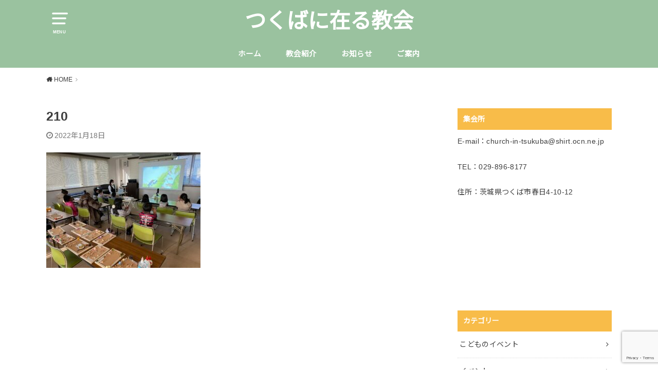

--- FILE ---
content_type: text/html; charset=UTF-8
request_url: https://church-in-tsukuba.org/kids2112/attachment/210/
body_size: 14201
content:
<!doctype html>
<html dir="ltr" lang="ja" prefix="og: https://ogp.me/ns#">

<head>

	<meta charset="utf-8">
	<meta http-equiv="X-UA-Compatible" content="IE=edge">
	<meta name="HandheldFriendly" content="True">
	<meta name="MobileOptimized" content="320">
	<meta name="viewport" content="width=device-width, initial-scale=1"/>
	<link rel="pingback" href="https://church-in-tsukuba.org/xmlrpc.php"><title>210 | つくばに在る教会</title>

		<!-- All in One SEO 4.9.2 - aioseo.com -->
	<meta name="robots" content="max-image-preview:large" />
	<meta name="author" content="つくばに在る教会"/>
	<link rel="canonical" href="https://church-in-tsukuba.org/kids2112/attachment/210/" />
	<meta name="generator" content="All in One SEO (AIOSEO) 4.9.2" />
		<meta property="og:locale" content="ja_JP" />
		<meta property="og:site_name" content="つくばに在る教会 |" />
		<meta property="og:type" content="article" />
		<meta property="og:title" content="210 | つくばに在る教会" />
		<meta property="og:url" content="https://church-in-tsukuba.org/kids2112/attachment/210/" />
		<meta property="article:published_time" content="2022-01-17T15:27:24+00:00" />
		<meta property="article:modified_time" content="2022-01-17T15:27:24+00:00" />
		<meta name="twitter:card" content="summary" />
		<meta name="twitter:title" content="210 | つくばに在る教会" />
		<script type="application/ld+json" class="aioseo-schema">
			{"@context":"https:\/\/schema.org","@graph":[{"@type":"BreadcrumbList","@id":"https:\/\/church-in-tsukuba.org\/kids2112\/attachment\/210\/#breadcrumblist","itemListElement":[{"@type":"ListItem","@id":"https:\/\/church-in-tsukuba.org#listItem","position":1,"name":"\u30db\u30fc\u30e0","item":"https:\/\/church-in-tsukuba.org","nextItem":{"@type":"ListItem","@id":"https:\/\/church-in-tsukuba.org\/kids2112\/attachment\/210\/#listItem","name":"210"}},{"@type":"ListItem","@id":"https:\/\/church-in-tsukuba.org\/kids2112\/attachment\/210\/#listItem","position":2,"name":"210","previousItem":{"@type":"ListItem","@id":"https:\/\/church-in-tsukuba.org#listItem","name":"\u30db\u30fc\u30e0"}}]},{"@type":"ItemPage","@id":"https:\/\/church-in-tsukuba.org\/kids2112\/attachment\/210\/#itempage","url":"https:\/\/church-in-tsukuba.org\/kids2112\/attachment\/210\/","name":"210 | \u3064\u304f\u3070\u306b\u5728\u308b\u6559\u4f1a","inLanguage":"ja","isPartOf":{"@id":"https:\/\/church-in-tsukuba.org\/#website"},"breadcrumb":{"@id":"https:\/\/church-in-tsukuba.org\/kids2112\/attachment\/210\/#breadcrumblist"},"author":{"@id":"https:\/\/church-in-tsukuba.org\/author\/church-in-tsukuba\/#author"},"creator":{"@id":"https:\/\/church-in-tsukuba.org\/author\/church-in-tsukuba\/#author"},"datePublished":"2022-01-18T00:27:24+09:00","dateModified":"2022-01-18T00:27:24+09:00"},{"@type":"Organization","@id":"https:\/\/church-in-tsukuba.org\/#organization","name":"\u3064\u304f\u3070\u306b\u5728\u308b\u6559\u4f1a","url":"https:\/\/church-in-tsukuba.org\/"},{"@type":"Person","@id":"https:\/\/church-in-tsukuba.org\/author\/church-in-tsukuba\/#author","url":"https:\/\/church-in-tsukuba.org\/author\/church-in-tsukuba\/","name":"\u3064\u304f\u3070\u306b\u5728\u308b\u6559\u4f1a","image":{"@type":"ImageObject","@id":"https:\/\/church-in-tsukuba.org\/kids2112\/attachment\/210\/#authorImage","url":"https:\/\/secure.gravatar.com\/avatar\/56dce27ede1e7e21bee9334b431dd9d0?s=96&d=mm&r=g","width":96,"height":96,"caption":"\u3064\u304f\u3070\u306b\u5728\u308b\u6559\u4f1a"}},{"@type":"WebSite","@id":"https:\/\/church-in-tsukuba.org\/#website","url":"https:\/\/church-in-tsukuba.org\/","name":"\u3064\u304f\u3070\u306b\u5728\u308b\u6559\u4f1a","inLanguage":"ja","publisher":{"@id":"https:\/\/church-in-tsukuba.org\/#organization"}}]}
		</script>
		<!-- All in One SEO -->

<link rel='dns-prefetch' href='//www.google.com' />
<link rel='dns-prefetch' href='//fonts.googleapis.com' />
<link rel="alternate" type="application/rss+xml" title="つくばに在る教会 &raquo; フィード" href="https://church-in-tsukuba.org/feed/" />
<link rel="alternate" type="application/rss+xml" title="つくばに在る教会 &raquo; コメントフィード" href="https://church-in-tsukuba.org/comments/feed/" />
<link rel="alternate" type="application/rss+xml" title="つくばに在る教会 &raquo; 210 のコメントのフィード" href="https://church-in-tsukuba.org/kids2112/attachment/210/feed/" />
<script type="text/javascript">
window._wpemojiSettings = {"baseUrl":"https:\/\/s.w.org\/images\/core\/emoji\/14.0.0\/72x72\/","ext":".png","svgUrl":"https:\/\/s.w.org\/images\/core\/emoji\/14.0.0\/svg\/","svgExt":".svg","source":{"concatemoji":"https:\/\/church-in-tsukuba.org\/wp-includes\/js\/wp-emoji-release.min.js?ver=6.3.7"}};
/*! This file is auto-generated */
!function(i,n){var o,s,e;function c(e){try{var t={supportTests:e,timestamp:(new Date).valueOf()};sessionStorage.setItem(o,JSON.stringify(t))}catch(e){}}function p(e,t,n){e.clearRect(0,0,e.canvas.width,e.canvas.height),e.fillText(t,0,0);var t=new Uint32Array(e.getImageData(0,0,e.canvas.width,e.canvas.height).data),r=(e.clearRect(0,0,e.canvas.width,e.canvas.height),e.fillText(n,0,0),new Uint32Array(e.getImageData(0,0,e.canvas.width,e.canvas.height).data));return t.every(function(e,t){return e===r[t]})}function u(e,t,n){switch(t){case"flag":return n(e,"\ud83c\udff3\ufe0f\u200d\u26a7\ufe0f","\ud83c\udff3\ufe0f\u200b\u26a7\ufe0f")?!1:!n(e,"\ud83c\uddfa\ud83c\uddf3","\ud83c\uddfa\u200b\ud83c\uddf3")&&!n(e,"\ud83c\udff4\udb40\udc67\udb40\udc62\udb40\udc65\udb40\udc6e\udb40\udc67\udb40\udc7f","\ud83c\udff4\u200b\udb40\udc67\u200b\udb40\udc62\u200b\udb40\udc65\u200b\udb40\udc6e\u200b\udb40\udc67\u200b\udb40\udc7f");case"emoji":return!n(e,"\ud83e\udef1\ud83c\udffb\u200d\ud83e\udef2\ud83c\udfff","\ud83e\udef1\ud83c\udffb\u200b\ud83e\udef2\ud83c\udfff")}return!1}function f(e,t,n){var r="undefined"!=typeof WorkerGlobalScope&&self instanceof WorkerGlobalScope?new OffscreenCanvas(300,150):i.createElement("canvas"),a=r.getContext("2d",{willReadFrequently:!0}),o=(a.textBaseline="top",a.font="600 32px Arial",{});return e.forEach(function(e){o[e]=t(a,e,n)}),o}function t(e){var t=i.createElement("script");t.src=e,t.defer=!0,i.head.appendChild(t)}"undefined"!=typeof Promise&&(o="wpEmojiSettingsSupports",s=["flag","emoji"],n.supports={everything:!0,everythingExceptFlag:!0},e=new Promise(function(e){i.addEventListener("DOMContentLoaded",e,{once:!0})}),new Promise(function(t){var n=function(){try{var e=JSON.parse(sessionStorage.getItem(o));if("object"==typeof e&&"number"==typeof e.timestamp&&(new Date).valueOf()<e.timestamp+604800&&"object"==typeof e.supportTests)return e.supportTests}catch(e){}return null}();if(!n){if("undefined"!=typeof Worker&&"undefined"!=typeof OffscreenCanvas&&"undefined"!=typeof URL&&URL.createObjectURL&&"undefined"!=typeof Blob)try{var e="postMessage("+f.toString()+"("+[JSON.stringify(s),u.toString(),p.toString()].join(",")+"));",r=new Blob([e],{type:"text/javascript"}),a=new Worker(URL.createObjectURL(r),{name:"wpTestEmojiSupports"});return void(a.onmessage=function(e){c(n=e.data),a.terminate(),t(n)})}catch(e){}c(n=f(s,u,p))}t(n)}).then(function(e){for(var t in e)n.supports[t]=e[t],n.supports.everything=n.supports.everything&&n.supports[t],"flag"!==t&&(n.supports.everythingExceptFlag=n.supports.everythingExceptFlag&&n.supports[t]);n.supports.everythingExceptFlag=n.supports.everythingExceptFlag&&!n.supports.flag,n.DOMReady=!1,n.readyCallback=function(){n.DOMReady=!0}}).then(function(){return e}).then(function(){var e;n.supports.everything||(n.readyCallback(),(e=n.source||{}).concatemoji?t(e.concatemoji):e.wpemoji&&e.twemoji&&(t(e.twemoji),t(e.wpemoji)))}))}((window,document),window._wpemojiSettings);
</script>
<style type="text/css">
img.wp-smiley,
img.emoji {
	display: inline !important;
	border: none !important;
	box-shadow: none !important;
	height: 1em !important;
	width: 1em !important;
	margin: 0 0.07em !important;
	vertical-align: -0.1em !important;
	background: none !important;
	padding: 0 !important;
}
</style>
	<link rel='stylesheet' id='sbi_styles-css' href='https://church-in-tsukuba.org/wp-content/plugins/instagram-feed/css/sbi-styles.min.css?ver=6.2.2' type='text/css' media='all' />
<link rel='stylesheet' id='wp-block-library-css' href='https://church-in-tsukuba.org/wp-includes/css/dist/block-library/style.min.css' type='text/css' media='all' />
<link rel='stylesheet' id='aioseo/css/src/vue/standalone/blocks/table-of-contents/global.scss-css' href='https://church-in-tsukuba.org/wp-content/plugins/all-in-one-seo-pack/dist/Lite/assets/css/table-of-contents/global.e90f6d47.css?ver=4.9.2' type='text/css' media='all' />
<style id='classic-theme-styles-inline-css' type='text/css'>
/*! This file is auto-generated */
.wp-block-button__link{color:#fff;background-color:#32373c;border-radius:9999px;box-shadow:none;text-decoration:none;padding:calc(.667em + 2px) calc(1.333em + 2px);font-size:1.125em}.wp-block-file__button{background:#32373c;color:#fff;text-decoration:none}
</style>
<style id='global-styles-inline-css' type='text/css'>
body{--wp--preset--color--black: #000000;--wp--preset--color--cyan-bluish-gray: #abb8c3;--wp--preset--color--white: #ffffff;--wp--preset--color--pale-pink: #f78da7;--wp--preset--color--vivid-red: #cf2e2e;--wp--preset--color--luminous-vivid-orange: #ff6900;--wp--preset--color--luminous-vivid-amber: #fcb900;--wp--preset--color--light-green-cyan: #7bdcb5;--wp--preset--color--vivid-green-cyan: #00d084;--wp--preset--color--pale-cyan-blue: #8ed1fc;--wp--preset--color--vivid-cyan-blue: #0693e3;--wp--preset--color--vivid-purple: #9b51e0;--wp--preset--gradient--vivid-cyan-blue-to-vivid-purple: linear-gradient(135deg,rgba(6,147,227,1) 0%,rgb(155,81,224) 100%);--wp--preset--gradient--light-green-cyan-to-vivid-green-cyan: linear-gradient(135deg,rgb(122,220,180) 0%,rgb(0,208,130) 100%);--wp--preset--gradient--luminous-vivid-amber-to-luminous-vivid-orange: linear-gradient(135deg,rgba(252,185,0,1) 0%,rgba(255,105,0,1) 100%);--wp--preset--gradient--luminous-vivid-orange-to-vivid-red: linear-gradient(135deg,rgba(255,105,0,1) 0%,rgb(207,46,46) 100%);--wp--preset--gradient--very-light-gray-to-cyan-bluish-gray: linear-gradient(135deg,rgb(238,238,238) 0%,rgb(169,184,195) 100%);--wp--preset--gradient--cool-to-warm-spectrum: linear-gradient(135deg,rgb(74,234,220) 0%,rgb(151,120,209) 20%,rgb(207,42,186) 40%,rgb(238,44,130) 60%,rgb(251,105,98) 80%,rgb(254,248,76) 100%);--wp--preset--gradient--blush-light-purple: linear-gradient(135deg,rgb(255,206,236) 0%,rgb(152,150,240) 100%);--wp--preset--gradient--blush-bordeaux: linear-gradient(135deg,rgb(254,205,165) 0%,rgb(254,45,45) 50%,rgb(107,0,62) 100%);--wp--preset--gradient--luminous-dusk: linear-gradient(135deg,rgb(255,203,112) 0%,rgb(199,81,192) 50%,rgb(65,88,208) 100%);--wp--preset--gradient--pale-ocean: linear-gradient(135deg,rgb(255,245,203) 0%,rgb(182,227,212) 50%,rgb(51,167,181) 100%);--wp--preset--gradient--electric-grass: linear-gradient(135deg,rgb(202,248,128) 0%,rgb(113,206,126) 100%);--wp--preset--gradient--midnight: linear-gradient(135deg,rgb(2,3,129) 0%,rgb(40,116,252) 100%);--wp--preset--font-size--small: 13px;--wp--preset--font-size--medium: 20px;--wp--preset--font-size--large: 36px;--wp--preset--font-size--x-large: 42px;--wp--preset--spacing--20: 0.44rem;--wp--preset--spacing--30: 0.67rem;--wp--preset--spacing--40: 1rem;--wp--preset--spacing--50: 1.5rem;--wp--preset--spacing--60: 2.25rem;--wp--preset--spacing--70: 3.38rem;--wp--preset--spacing--80: 5.06rem;--wp--preset--shadow--natural: 6px 6px 9px rgba(0, 0, 0, 0.2);--wp--preset--shadow--deep: 12px 12px 50px rgba(0, 0, 0, 0.4);--wp--preset--shadow--sharp: 6px 6px 0px rgba(0, 0, 0, 0.2);--wp--preset--shadow--outlined: 6px 6px 0px -3px rgba(255, 255, 255, 1), 6px 6px rgba(0, 0, 0, 1);--wp--preset--shadow--crisp: 6px 6px 0px rgba(0, 0, 0, 1);}:where(.is-layout-flex){gap: 0.5em;}:where(.is-layout-grid){gap: 0.5em;}body .is-layout-flow > .alignleft{float: left;margin-inline-start: 0;margin-inline-end: 2em;}body .is-layout-flow > .alignright{float: right;margin-inline-start: 2em;margin-inline-end: 0;}body .is-layout-flow > .aligncenter{margin-left: auto !important;margin-right: auto !important;}body .is-layout-constrained > .alignleft{float: left;margin-inline-start: 0;margin-inline-end: 2em;}body .is-layout-constrained > .alignright{float: right;margin-inline-start: 2em;margin-inline-end: 0;}body .is-layout-constrained > .aligncenter{margin-left: auto !important;margin-right: auto !important;}body .is-layout-constrained > :where(:not(.alignleft):not(.alignright):not(.alignfull)){max-width: var(--wp--style--global--content-size);margin-left: auto !important;margin-right: auto !important;}body .is-layout-constrained > .alignwide{max-width: var(--wp--style--global--wide-size);}body .is-layout-flex{display: flex;}body .is-layout-flex{flex-wrap: wrap;align-items: center;}body .is-layout-flex > *{margin: 0;}body .is-layout-grid{display: grid;}body .is-layout-grid > *{margin: 0;}:where(.wp-block-columns.is-layout-flex){gap: 2em;}:where(.wp-block-columns.is-layout-grid){gap: 2em;}:where(.wp-block-post-template.is-layout-flex){gap: 1.25em;}:where(.wp-block-post-template.is-layout-grid){gap: 1.25em;}.has-black-color{color: var(--wp--preset--color--black) !important;}.has-cyan-bluish-gray-color{color: var(--wp--preset--color--cyan-bluish-gray) !important;}.has-white-color{color: var(--wp--preset--color--white) !important;}.has-pale-pink-color{color: var(--wp--preset--color--pale-pink) !important;}.has-vivid-red-color{color: var(--wp--preset--color--vivid-red) !important;}.has-luminous-vivid-orange-color{color: var(--wp--preset--color--luminous-vivid-orange) !important;}.has-luminous-vivid-amber-color{color: var(--wp--preset--color--luminous-vivid-amber) !important;}.has-light-green-cyan-color{color: var(--wp--preset--color--light-green-cyan) !important;}.has-vivid-green-cyan-color{color: var(--wp--preset--color--vivid-green-cyan) !important;}.has-pale-cyan-blue-color{color: var(--wp--preset--color--pale-cyan-blue) !important;}.has-vivid-cyan-blue-color{color: var(--wp--preset--color--vivid-cyan-blue) !important;}.has-vivid-purple-color{color: var(--wp--preset--color--vivid-purple) !important;}.has-black-background-color{background-color: var(--wp--preset--color--black) !important;}.has-cyan-bluish-gray-background-color{background-color: var(--wp--preset--color--cyan-bluish-gray) !important;}.has-white-background-color{background-color: var(--wp--preset--color--white) !important;}.has-pale-pink-background-color{background-color: var(--wp--preset--color--pale-pink) !important;}.has-vivid-red-background-color{background-color: var(--wp--preset--color--vivid-red) !important;}.has-luminous-vivid-orange-background-color{background-color: var(--wp--preset--color--luminous-vivid-orange) !important;}.has-luminous-vivid-amber-background-color{background-color: var(--wp--preset--color--luminous-vivid-amber) !important;}.has-light-green-cyan-background-color{background-color: var(--wp--preset--color--light-green-cyan) !important;}.has-vivid-green-cyan-background-color{background-color: var(--wp--preset--color--vivid-green-cyan) !important;}.has-pale-cyan-blue-background-color{background-color: var(--wp--preset--color--pale-cyan-blue) !important;}.has-vivid-cyan-blue-background-color{background-color: var(--wp--preset--color--vivid-cyan-blue) !important;}.has-vivid-purple-background-color{background-color: var(--wp--preset--color--vivid-purple) !important;}.has-black-border-color{border-color: var(--wp--preset--color--black) !important;}.has-cyan-bluish-gray-border-color{border-color: var(--wp--preset--color--cyan-bluish-gray) !important;}.has-white-border-color{border-color: var(--wp--preset--color--white) !important;}.has-pale-pink-border-color{border-color: var(--wp--preset--color--pale-pink) !important;}.has-vivid-red-border-color{border-color: var(--wp--preset--color--vivid-red) !important;}.has-luminous-vivid-orange-border-color{border-color: var(--wp--preset--color--luminous-vivid-orange) !important;}.has-luminous-vivid-amber-border-color{border-color: var(--wp--preset--color--luminous-vivid-amber) !important;}.has-light-green-cyan-border-color{border-color: var(--wp--preset--color--light-green-cyan) !important;}.has-vivid-green-cyan-border-color{border-color: var(--wp--preset--color--vivid-green-cyan) !important;}.has-pale-cyan-blue-border-color{border-color: var(--wp--preset--color--pale-cyan-blue) !important;}.has-vivid-cyan-blue-border-color{border-color: var(--wp--preset--color--vivid-cyan-blue) !important;}.has-vivid-purple-border-color{border-color: var(--wp--preset--color--vivid-purple) !important;}.has-vivid-cyan-blue-to-vivid-purple-gradient-background{background: var(--wp--preset--gradient--vivid-cyan-blue-to-vivid-purple) !important;}.has-light-green-cyan-to-vivid-green-cyan-gradient-background{background: var(--wp--preset--gradient--light-green-cyan-to-vivid-green-cyan) !important;}.has-luminous-vivid-amber-to-luminous-vivid-orange-gradient-background{background: var(--wp--preset--gradient--luminous-vivid-amber-to-luminous-vivid-orange) !important;}.has-luminous-vivid-orange-to-vivid-red-gradient-background{background: var(--wp--preset--gradient--luminous-vivid-orange-to-vivid-red) !important;}.has-very-light-gray-to-cyan-bluish-gray-gradient-background{background: var(--wp--preset--gradient--very-light-gray-to-cyan-bluish-gray) !important;}.has-cool-to-warm-spectrum-gradient-background{background: var(--wp--preset--gradient--cool-to-warm-spectrum) !important;}.has-blush-light-purple-gradient-background{background: var(--wp--preset--gradient--blush-light-purple) !important;}.has-blush-bordeaux-gradient-background{background: var(--wp--preset--gradient--blush-bordeaux) !important;}.has-luminous-dusk-gradient-background{background: var(--wp--preset--gradient--luminous-dusk) !important;}.has-pale-ocean-gradient-background{background: var(--wp--preset--gradient--pale-ocean) !important;}.has-electric-grass-gradient-background{background: var(--wp--preset--gradient--electric-grass) !important;}.has-midnight-gradient-background{background: var(--wp--preset--gradient--midnight) !important;}.has-small-font-size{font-size: var(--wp--preset--font-size--small) !important;}.has-medium-font-size{font-size: var(--wp--preset--font-size--medium) !important;}.has-large-font-size{font-size: var(--wp--preset--font-size--large) !important;}.has-x-large-font-size{font-size: var(--wp--preset--font-size--x-large) !important;}
.wp-block-navigation a:where(:not(.wp-element-button)){color: inherit;}
:where(.wp-block-post-template.is-layout-flex){gap: 1.25em;}:where(.wp-block-post-template.is-layout-grid){gap: 1.25em;}
:where(.wp-block-columns.is-layout-flex){gap: 2em;}:where(.wp-block-columns.is-layout-grid){gap: 2em;}
.wp-block-pullquote{font-size: 1.5em;line-height: 1.6;}
</style>
<link rel='stylesheet' id='contact-form-7-css' href='https://church-in-tsukuba.org/wp-content/plugins/contact-form-7/includes/css/styles.css?ver=5.9.8' type='text/css' media='all' />
<link rel='stylesheet' id='advanced-google-recaptcha-style-css' href='https://church-in-tsukuba.org/wp-content/plugins/advanced-google-recaptcha/assets/css/captcha.min.css?ver=1.0.15' type='text/css' media='all' />
<link rel='stylesheet' id='style-css' href='https://church-in-tsukuba.org/wp-content/themes/yswallow/style.css' type='text/css' media='all' />
<style id='style-inline-css' type='text/css'>
.animated{animation-duration:1.2s;animation-fill-mode:both;animation-delay:0s;animation-timing-function:ease-out}.wpcf7 .screen-reader-response{position:static}.animated{animation-fill-mode:none}@keyframes fadeIn{from{opacity:0}to{opacity:1}}.fadeIn{animation-name:fadeIn}@keyframes fadeInDown{from{opacity:0;transform:translate3d(0,-10px,0)}to{opacity:1;transform:none}}.fadeInDown{animation-name:fadeInDown}@keyframes fadeInDownBig{from{opacity:0;transform:translate3d(0,-100%,0)}to{opacity:1;transform:none}}.fadeInDownBig{animation-name:fadeInDownBig}@keyframes fadeInLeft{from{opacity:0;transform:translate3d(-10px,0,0)}to{opacity:1;transform:none}}.fadeInLeft{animation-name:fadeInLeft}@keyframes fadeInLeftBig{from{opacity:0;transform:translate3d(-100%,0,0)}to{opacity:1;transform:none}}.fadeInLeftBig{animation-name:fadeInLeftBig}@keyframes fadeInRight{from{opacity:0;transform:translate3d(10px,0,0)}to{opacity:1;transform:none}}.fadeInRight{animation-name:fadeInRight}@keyframes fadeInRightBig{from{opacity:0;transform:translate3d(100%,0,0)}to{opacity:1;transform:none}}.fadeInRightBig{animation-name:fadeInRightBig}@keyframes fadeInUp{from{opacity:0;transform:translate3d(0,10px,0)}to{opacity:1;transform:none}}.fadeInUp{animation-name:fadeInUp}@keyframes fadeInUpBig{from{opacity:0;transform:translate3d(0,100%,0)}to{opacity:1;transform:none}}.fadeInUpBig{animation-name:fadeInUpBig}
</style>
<link rel='stylesheet' id='child-style-css' href='https://church-in-tsukuba.org/wp-content/themes/yswallow_custom/style.css' type='text/css' media='all' />
<link rel='stylesheet' id='gf_Notojp-css' href='https://fonts.googleapis.com/css?family=Noto+Sans+JP&#038;display=swap' type='text/css' media='all' />
<link rel='stylesheet' id='fontawesome-css' href='https://church-in-tsukuba.org/wp-content/themes/yswallow/library/css/font-awesome.min.css' type='text/css' media='all' />
<script type='text/javascript' id='advanced-google-recaptcha-custom-js-extra'>
/* <![CDATA[ */
var agrRecaptcha = {"site_key":"6Le_TGYoAAAAADzzaxjSiekVqG1GTIpoU_VC9Fxm"};
/* ]]> */
</script>
<script type='text/javascript' src='https://church-in-tsukuba.org/wp-content/plugins/advanced-google-recaptcha/assets/js/captcha.min.js?ver=1.0.15' id='advanced-google-recaptcha-custom-js'></script>
<script type='text/javascript' src='https://www.google.com/recaptcha/api.js?onload=agrV3&#038;render=6Le_TGYoAAAAADzzaxjSiekVqG1GTIpoU_VC9Fxm&#038;ver=1.0.15' id='advanced-google-recaptcha-api-js'></script>
<script type='text/javascript' src='https://church-in-tsukuba.org/wp-includes/js/jquery/jquery.min.js?ver=3.7.0' id='jquery-core-js'></script>
<script type='text/javascript' src='https://church-in-tsukuba.org/wp-includes/js/jquery/jquery-migrate.min.js?ver=3.4.1' id='jquery-migrate-js'></script>
<link rel="https://api.w.org/" href="https://church-in-tsukuba.org/wp-json/" /><link rel="alternate" type="application/json" href="https://church-in-tsukuba.org/wp-json/wp/v2/media/1102" /><link rel="EditURI" type="application/rsd+xml" title="RSD" href="https://church-in-tsukuba.org/xmlrpc.php?rsd" />
<meta name="generator" content="WordPress 6.3.7" />
<link rel='shortlink' href='https://church-in-tsukuba.org/?p=1102' />
<link rel="alternate" type="application/json+oembed" href="https://church-in-tsukuba.org/wp-json/oembed/1.0/embed?url=https%3A%2F%2Fchurch-in-tsukuba.org%2Fkids2112%2Fattachment%2F210%2F" />
<link rel="alternate" type="text/xml+oembed" href="https://church-in-tsukuba.org/wp-json/oembed/1.0/embed?url=https%3A%2F%2Fchurch-in-tsukuba.org%2Fkids2112%2Fattachment%2F210%2F&#038;format=xml" />
<style type="text/css">
body, #breadcrumb li a::after{ color: #3E3E3E;}
a, #breadcrumb li a i, .authorbox .author_sns li a::before,.widget li a:after{ color: #3e3e3e;}
a:hover{ color: #3e3e3e;}
.article-footer .post-categories li a,.article-footer .tags a{ background: #3e3e3e; border-color:#3e3e3e;}
.article-footer .tags a{ color:#3e3e3e; background: none;}
.article-footer .post-categories li a:hover,.article-footer .tags a:hover{ background:#3e3e3e;  border-color:#3e3e3e;}
input[type="text"],input[type="password"],input[type="datetime"],input[type="datetime-local"],input[type="date"],input[type="month"],input[type="time"],input[type="week"],input[type="number"],input[type="email"],input[type="url"],input[type="search"],input[type="tel"],input[type="color"],select,textarea,.field { background-color: #ffffff;}
#header{ color: #ffffff; background: #9ac29f;}
#logo a{ color: #ffffff;}
@media only screen and (min-width: 768px) {
	#g_nav .nav > li::after{ background: #ffffff;}
	#g_nav .nav li ul.sub-menu, #g_nav .nav li ul.children{ background: #9ac29f;color: #ffffff;}
	.archives-list .post-list a .eyecatch::after{ background: #3e3e3e;}
}

.slick-prev:before, .slick-next:before, .accordionBtn, #submit, button, html input[type="button"], input[type="reset"], input[type="submit"], .pagination a:hover, .pagination a:focus,.page-links a:hover, .page-links a:focus { background-color: #3e3e3e;}
.accordionBtn.active, #submit:hover, #submit:focus{ background-color: #3e3e3e;}
.entry-content h2, .homeadd_wrap .widgettitle, .widgettitle, .eyecatch .cat-name, ul.wpp-list li a:before, .cat_postlist .catttl span::before, .cat_postlist .catttl span::after, .accordion::before{ background: #f8bc49; color: #ffffff;}
.entry-content h3,.entry-content h4{ border-color: #f8bc49;}
.h_balloon .entry-content h2:after{ border-top-color: #f8bc49;}
.entry-content ol li:before{ background: #f8bc49; border-color: #f8bc49;  color: #ffffff;}
.entry-content ol li ol li:before{ color: #f8bc49;}
.entry-content ul li:before{ color: #f8bc49;}
.entry-content blockquote::before,.entry-content blockquote::after{color: #f8bc49;}

.btn-wrap a{background: #3e3e3e;border: 1px solid #3e3e3e;}
.btn-wrap a:hover,.widget .btn-wrap:not(.simple) a:hover{color: #3e3e3e;border-color: #3e3e3e;}
.btn-wrap.simple a, .pagination a, .pagination span,.page-links a{border-color: #3e3e3e; color: #3e3e3e;}
.btn-wrap.simple a:hover, .pagination .current,.pagination .current:hover,.page-links ul > li > span{background-color: #3e3e3e;}

#footer-top::before{background-color: #f8bc49;}
#footer,.cta-inner{background-color: #9ac29f; color: #ffffff;}

</style>
		<style type="text/css" id="wp-custom-css">
			#custom_header_img img{
	width:100%;
}

span.wpcf7-list-item {
display: block!important;
}

.archives-list.big-list .post-list {
    margin: 2em auto 0;
}

.entry-content h2{
	margin-top: 1em;
}

.pannavi_on #inner-content {
    margin-top: 2em;
}		</style>
		</head>

<body class="attachment attachment-template-default single single-attachment postid-1102 attachmentid-1102 attachment-jpeg pd_normal h_default undo_off catlabeloff pannavi_on">
	<div id="container">


<header id="header" class="header animated fadeIn">
<div id="inner-header" class="wrap cf">

<a href="#spnavi" data-remodal-target="spnavi" class="nav_btn"><span class="text">MENU</span></a><div class="remodal" data-remodal-id="spnavi" data-remodal-options="hashTracking:false"><button data-remodal-action="close" class="remodal-close"><span class="text gf">CLOSE</span></button><div id="nav_menu-2" class="widget widget_nav_menu"><h4 class="widgettitle"><span>メニュー</span></h4><div class="menu-%e3%83%8a%e3%83%93%e3%82%b2%e3%83%bc%e3%82%b7%e3%83%a7%e3%83%b3%e3%83%a1%e3%83%8b%e3%83%a5%e3%83%bc-container"><ul id="menu-%e3%83%8a%e3%83%93%e3%82%b2%e3%83%bc%e3%82%b7%e3%83%a7%e3%83%b3%e3%83%a1%e3%83%8b%e3%83%a5%e3%83%bc" class="menu"><li id="menu-item-25" class="menu-item menu-item-type-post_type menu-item-object-page menu-item-home menu-item-25"><a href="https://church-in-tsukuba.org/">ホーム</a></li>
<li id="menu-item-73" class="menu-item menu-item-type-post_type menu-item-object-page menu-item-73"><a href="https://church-in-tsukuba.org/about/">教会紹介</a></li>
<li id="menu-item-24" class="menu-item menu-item-type-post_type menu-item-object-page current_page_parent menu-item-24"><a href="https://church-in-tsukuba.org/news/">お知らせ</a></li>
<li id="menu-item-23" class="menu-item menu-item-type-post_type menu-item-object-page menu-item-23"><a href="https://church-in-tsukuba.org/guide/">ご案内</a></li>
</ul></div></div><button data-remodal-action="close" class="remodal-close"><span class="text gf">CLOSE</span></button></div><div id="logo" class=" "><p class="h1 text"><a href="https://church-in-tsukuba.org">つくばに在る教会</a></p><p class="site_description"></p></div><div id="g_nav" class="g_nav-sp animated anidelayS fadeIn"><nav class="menu-sp cf"><ul id="menu-%e3%83%8a%e3%83%93%e3%82%b2%e3%83%bc%e3%82%b7%e3%83%a7%e3%83%b3%e3%83%a1%e3%83%8b%e3%83%a5%e3%83%bc-1" class="nav top-nav cf"><li class="menu-item menu-item-type-post_type menu-item-object-page menu-item-home menu-item-25"><a href="https://church-in-tsukuba.org/">ホーム</a></li>
<li class="menu-item menu-item-type-post_type menu-item-object-page menu-item-73"><a href="https://church-in-tsukuba.org/about/">教会紹介</a></li>
<li class="menu-item menu-item-type-post_type menu-item-object-page current_page_parent menu-item-24"><a href="https://church-in-tsukuba.org/news/">お知らせ</a></li>
<li class="menu-item menu-item-type-post_type menu-item-object-page menu-item-23"><a href="https://church-in-tsukuba.org/guide/">ご案内</a></li>
</ul></nav></div>
</div>
</header>





<div id="breadcrumb" class="breadcrumb animated fadeIn cf"><div class="wrap"><ul class="breadcrumb__ul" itemscope itemtype="http://schema.org/BreadcrumbList"><li class="breadcrumb__li bc_homelink" itemprop="itemListElement" itemscope itemtype="http://schema.org/ListItem"><a class="breadcrumb__link" itemprop="item" href="https://church-in-tsukuba.org/"><span itemprop="name"> HOME</span></a><meta itemprop="position" content="1" /></li><li class="breadcrumb__li bc_posttitle" itemprop="itemListElement" itemscope itemtype="http://schema.org/ListItem"><span itemprop="name">210</span><meta itemprop="position" content="3" /></li></ul></div></div>

<div id="content">
<div id="inner-content" class="wrap cf">

<div class="main-wrap">
<main id="main" class="animated anidelayS fadeIn" role="main">

<article id="post-1102" class="post-1102 attachment type-attachment status-inherit hentry article cf" role="article">
<header class="article-header entry-header">
<div class="inner">
<h1 class="entry-title single-title" itemprop="headline" rel="bookmark">210</h1>

<div class="byline entry-meta vcard cf">

<time class="time__date date gf entry-date updated" datetime="2022-01-18">2022年1月18日</time>

</div>


</div>
</header>




<section class="entry-content cf">


<p class="attachment"><a href='https://church-in-tsukuba.org/wp-content/uploads/2022/01/210-scaled.jpg'><img fetchpriority="high" width="300" height="225" src="https://church-in-tsukuba.org/wp-content/uploads/2022/01/210-300x225.jpg" class="attachment-medium size-medium" alt="" decoding="async" srcset="https://church-in-tsukuba.org/wp-content/uploads/2022/01/210-300x225.jpg 300w, https://church-in-tsukuba.org/wp-content/uploads/2022/01/210-1024x768.jpg 1024w, https://church-in-tsukuba.org/wp-content/uploads/2022/01/210-768x576.jpg 768w, https://church-in-tsukuba.org/wp-content/uploads/2022/01/210-1536x1152.jpg 1536w, https://church-in-tsukuba.org/wp-content/uploads/2022/01/210-2048x1536.jpg 2048w" sizes="(max-width: 300px) 100vw, 300px" /></a></p>


</section>



</article>

</main>
</div>

<div class="side-wrap">
<div id="sidebar" class="sidebar cf animated fadeIn" role="complementary">
	<div id="text-4" class="widget widget_text"><h4 class="widgettitle"><span>集会所</span></h4>			<div class="textwidget"><p>E-mail：church-in-tsukuba@shirt.ocn.ne.jp</p>
<p>TEL：029-896-8177</p>
<p>住所：茨城県つくば市春日4-10-12</p>
<p><iframe loading="lazy" style="border: 0;" tabindex="0" src="https://www.google.com/maps/embed?pb=!1m18!1m12!1m3!1d3223.8347633646404!2d140.09535941527034!3d36.09751578009936!2m3!1f0!2f0!3f0!3m2!1i1024!2i768!4f13.1!3m3!1m2!1s0x60220bf43b1cc699%3A0x5ae098e10adcbc0!2z44CSMzA1LTA4MjEg6Iyo5Z-O55yM44Gk44GP44Gw5biC5pil5pel77yU5LiB55uu77yR77yQ4oiS77yR77yS!5e0!3m2!1sja!2sjp!4v1605528646234!5m2!1sja!2sjp" frameborder="0" allowfullscreen="" aria-hidden="false"></iframe></p>
</div>
		</div><div id="categories-2" class="widget widget_categories"><h4 class="widgettitle"><span>カテゴリー</span></h4>
			<ul>
					<li class="cat-item cat-item-8"><a href="https://church-in-tsukuba.org/category/%e3%82%a4%e3%83%99%e3%83%b3%e3%83%88/kids/">こどものイベント</a>
</li>
	<li class="cat-item cat-item-10"><a href="https://church-in-tsukuba.org/category/%e3%82%a4%e3%83%99%e3%83%b3%e3%83%88/">イベント</a>
</li>
	<li class="cat-item cat-item-1"><a href="https://church-in-tsukuba.org/category/%e6%9c%aa%e5%88%86%e9%a1%9e/">未分類</a>
</li>
	<li class="cat-item cat-item-9"><a href="https://church-in-tsukuba.org/category/webinar/">聖書ウェビナー</a>
</li>
			</ul>

			</div><div id="instagram-feed-widget-2" class="widget widget_instagram-feed-widget"><h4 class="widgettitle"><span>Instagramアカウント</span></h4>
<div id="sb_instagram"  class="sbi sbi_mob_col_1 sbi_tab_col_2 sbi_col_1 sbi_width_resp" style="padding-bottom: 10px;width: 100%;" data-feedid="*1"  data-res="auto" data-cols="1" data-colsmobile="1" data-colstablet="2" data-num="4" data-nummobile="" data-shortcode-atts="{}"  data-postid="1102" data-locatornonce="c025402e45" data-sbi-flags="favorLocal">
	<div class="sb_instagram_header  sbi_no_avatar"  style="padding: 5px;padding-bottom: 0; margin-bottom: 10px;"  >
	<a href="https://www.instagram.com/church_in_tsukuba/" target="_blank" rel="nofollow noopener"  title="@church_in_tsukuba" class="sbi_header_link">
		<div class="sbi_header_text sbi_no_bio">
			
			<h3>church_in_tsukuba</h3>
					</div>

					<div class="sbi_header_img">
													<div class="sbi_header_hashtag_icon"  ><svg class="sbi_new_logo fa-instagram fa-w-14" aria-hidden="true" data-fa-processed="" aria-label="Instagram" data-prefix="fab" data-icon="instagram" role="img" viewBox="0 0 448 512">
	                <path fill="currentColor" d="M224.1 141c-63.6 0-114.9 51.3-114.9 114.9s51.3 114.9 114.9 114.9S339 319.5 339 255.9 287.7 141 224.1 141zm0 189.6c-41.1 0-74.7-33.5-74.7-74.7s33.5-74.7 74.7-74.7 74.7 33.5 74.7 74.7-33.6 74.7-74.7 74.7zm146.4-194.3c0 14.9-12 26.8-26.8 26.8-14.9 0-26.8-12-26.8-26.8s12-26.8 26.8-26.8 26.8 12 26.8 26.8zm76.1 27.2c-1.7-35.9-9.9-67.7-36.2-93.9-26.2-26.2-58-34.4-93.9-36.2-37-2.1-147.9-2.1-184.9 0-35.8 1.7-67.6 9.9-93.9 36.1s-34.4 58-36.2 93.9c-2.1 37-2.1 147.9 0 184.9 1.7 35.9 9.9 67.7 36.2 93.9s58 34.4 93.9 36.2c37 2.1 147.9 2.1 184.9 0 35.9-1.7 67.7-9.9 93.9-36.2 26.2-26.2 34.4-58 36.2-93.9 2.1-37 2.1-147.8 0-184.8zM398.8 388c-7.8 19.6-22.9 34.7-42.6 42.6-29.5 11.7-99.5 9-132.1 9s-102.7 2.6-132.1-9c-19.6-7.8-34.7-22.9-42.6-42.6-11.7-29.5-9-99.5-9-132.1s-2.6-102.7 9-132.1c7.8-19.6 22.9-34.7 42.6-42.6 29.5-11.7 99.5-9 132.1-9s102.7-2.6 132.1 9c19.6 7.8 34.7 22.9 42.6 42.6 11.7 29.5 9 99.5 9 132.1s2.7 102.7-9 132.1z"></path>
	            </svg></div>
							</div>
		
	</a>
</div>

    <div id="sbi_images"  style="padding: 5px;">
		<div class="sbi_item sbi_type_carousel sbi_new sbi_transition" id="sbi_18331470691000346" data-date="1671284960">
    <div class="sbi_photo_wrap">
        <a class="sbi_photo" href="https://www.instagram.com/p/CmRXUm7SEq2/" target="_blank" rel="noopener nofollow" data-full-res="https://scontent-nrt1-1.cdninstagram.com/v/t51.29350-15/320339513_1868107830189801_7806408234794135441_n.jpg?_nc_cat=110&#038;ccb=1-7&#038;_nc_sid=8ae9d6&#038;_nc_ohc=npLA7B9fR-kAX-YjZLu&#038;_nc_ht=scontent-nrt1-1.cdninstagram.com&#038;edm=ANo9K5cEAAAA&#038;oh=00_AfDREBjGtcFxVCkNO_ojTVDgGj6UwK_Oz2WlXzjTttSqPQ&#038;oe=6473E22F" data-img-src-set="{&quot;d&quot;:&quot;https:\/\/scontent-nrt1-1.cdninstagram.com\/v\/t51.29350-15\/320339513_1868107830189801_7806408234794135441_n.jpg?_nc_cat=110&amp;ccb=1-7&amp;_nc_sid=8ae9d6&amp;_nc_ohc=npLA7B9fR-kAX-YjZLu&amp;_nc_ht=scontent-nrt1-1.cdninstagram.com&amp;edm=ANo9K5cEAAAA&amp;oh=00_AfDREBjGtcFxVCkNO_ojTVDgGj6UwK_Oz2WlXzjTttSqPQ&amp;oe=6473E22F&quot;,&quot;150&quot;:&quot;https:\/\/scontent-nrt1-1.cdninstagram.com\/v\/t51.29350-15\/320339513_1868107830189801_7806408234794135441_n.jpg?_nc_cat=110&amp;ccb=1-7&amp;_nc_sid=8ae9d6&amp;_nc_ohc=npLA7B9fR-kAX-YjZLu&amp;_nc_ht=scontent-nrt1-1.cdninstagram.com&amp;edm=ANo9K5cEAAAA&amp;oh=00_AfDREBjGtcFxVCkNO_ojTVDgGj6UwK_Oz2WlXzjTttSqPQ&amp;oe=6473E22F&quot;,&quot;320&quot;:&quot;https:\/\/scontent-nrt1-1.cdninstagram.com\/v\/t51.29350-15\/320339513_1868107830189801_7806408234794135441_n.jpg?_nc_cat=110&amp;ccb=1-7&amp;_nc_sid=8ae9d6&amp;_nc_ohc=npLA7B9fR-kAX-YjZLu&amp;_nc_ht=scontent-nrt1-1.cdninstagram.com&amp;edm=ANo9K5cEAAAA&amp;oh=00_AfDREBjGtcFxVCkNO_ojTVDgGj6UwK_Oz2WlXzjTttSqPQ&amp;oe=6473E22F&quot;,&quot;640&quot;:&quot;https:\/\/scontent-nrt1-1.cdninstagram.com\/v\/t51.29350-15\/320339513_1868107830189801_7806408234794135441_n.jpg?_nc_cat=110&amp;ccb=1-7&amp;_nc_sid=8ae9d6&amp;_nc_ohc=npLA7B9fR-kAX-YjZLu&amp;_nc_ht=scontent-nrt1-1.cdninstagram.com&amp;edm=ANo9K5cEAAAA&amp;oh=00_AfDREBjGtcFxVCkNO_ojTVDgGj6UwK_Oz2WlXzjTttSqPQ&amp;oe=6473E22F&quot;}">
            <span class="sbi-screenreader">聖書にある「愛の定義」です。</span>
            <svg class="svg-inline--fa fa-clone fa-w-16 sbi_lightbox_carousel_icon" aria-hidden="true" aria-label="Clone" data-fa-proƒcessed="" data-prefix="far" data-icon="clone" role="img" xmlns="http://www.w3.org/2000/svg" viewBox="0 0 512 512">
	                <path fill="currentColor" d="M464 0H144c-26.51 0-48 21.49-48 48v48H48c-26.51 0-48 21.49-48 48v320c0 26.51 21.49 48 48 48h320c26.51 0 48-21.49 48-48v-48h48c26.51 0 48-21.49 48-48V48c0-26.51-21.49-48-48-48zM362 464H54a6 6 0 0 1-6-6V150a6 6 0 0 1 6-6h42v224c0 26.51 21.49 48 48 48h224v42a6 6 0 0 1-6 6zm96-96H150a6 6 0 0 1-6-6V54a6 6 0 0 1 6-6h308a6 6 0 0 1 6 6v308a6 6 0 0 1-6 6z"></path>
	            </svg>	                    <img src="https://church-in-tsukuba.org/wp-content/plugins/instagram-feed/img/placeholder.png" alt="聖書にある「愛の定義」です。">
        </a>
    </div>
</div><div class="sbi_item sbi_type_carousel sbi_new sbi_transition" id="sbi_18144504997266708" data-date="1657787194">
    <div class="sbi_photo_wrap">
        <a class="sbi_photo" href="https://www.instagram.com/p/Cf_GYL4r_ch/" target="_blank" rel="noopener nofollow" data-full-res="https://scontent-nrt1-1.cdninstagram.com/v/t51.29350-15/293273013_143433991668070_6981846500416022331_n.jpg?_nc_cat=109&#038;ccb=1-7&#038;_nc_sid=8ae9d6&#038;_nc_ohc=Fn5zu2Vf6dsAX8H643z&#038;_nc_ht=scontent-nrt1-1.cdninstagram.com&#038;edm=ANo9K5cEAAAA&#038;oh=00_AfCGiQNP6y5lvkU48_Mi0aMNV8oxVDut_edMhS5uPIuE-A&#038;oe=6472D51E" data-img-src-set="{&quot;d&quot;:&quot;https:\/\/scontent-nrt1-1.cdninstagram.com\/v\/t51.29350-15\/293273013_143433991668070_6981846500416022331_n.jpg?_nc_cat=109&amp;ccb=1-7&amp;_nc_sid=8ae9d6&amp;_nc_ohc=Fn5zu2Vf6dsAX8H643z&amp;_nc_ht=scontent-nrt1-1.cdninstagram.com&amp;edm=ANo9K5cEAAAA&amp;oh=00_AfCGiQNP6y5lvkU48_Mi0aMNV8oxVDut_edMhS5uPIuE-A&amp;oe=6472D51E&quot;,&quot;150&quot;:&quot;https:\/\/scontent-nrt1-1.cdninstagram.com\/v\/t51.29350-15\/293273013_143433991668070_6981846500416022331_n.jpg?_nc_cat=109&amp;ccb=1-7&amp;_nc_sid=8ae9d6&amp;_nc_ohc=Fn5zu2Vf6dsAX8H643z&amp;_nc_ht=scontent-nrt1-1.cdninstagram.com&amp;edm=ANo9K5cEAAAA&amp;oh=00_AfCGiQNP6y5lvkU48_Mi0aMNV8oxVDut_edMhS5uPIuE-A&amp;oe=6472D51E&quot;,&quot;320&quot;:&quot;https:\/\/scontent-nrt1-1.cdninstagram.com\/v\/t51.29350-15\/293273013_143433991668070_6981846500416022331_n.jpg?_nc_cat=109&amp;ccb=1-7&amp;_nc_sid=8ae9d6&amp;_nc_ohc=Fn5zu2Vf6dsAX8H643z&amp;_nc_ht=scontent-nrt1-1.cdninstagram.com&amp;edm=ANo9K5cEAAAA&amp;oh=00_AfCGiQNP6y5lvkU48_Mi0aMNV8oxVDut_edMhS5uPIuE-A&amp;oe=6472D51E&quot;,&quot;640&quot;:&quot;https:\/\/scontent-nrt1-1.cdninstagram.com\/v\/t51.29350-15\/293273013_143433991668070_6981846500416022331_n.jpg?_nc_cat=109&amp;ccb=1-7&amp;_nc_sid=8ae9d6&amp;_nc_ohc=Fn5zu2Vf6dsAX8H643z&amp;_nc_ht=scontent-nrt1-1.cdninstagram.com&amp;edm=ANo9K5cEAAAA&amp;oh=00_AfCGiQNP6y5lvkU48_Mi0aMNV8oxVDut_edMhS5uPIuE-A&amp;oe=6472D51E&quot;}">
            <span class="sbi-screenreader">【第５回】聖書ウェビナー開催！

「</span>
            <svg class="svg-inline--fa fa-clone fa-w-16 sbi_lightbox_carousel_icon" aria-hidden="true" aria-label="Clone" data-fa-proƒcessed="" data-prefix="far" data-icon="clone" role="img" xmlns="http://www.w3.org/2000/svg" viewBox="0 0 512 512">
	                <path fill="currentColor" d="M464 0H144c-26.51 0-48 21.49-48 48v48H48c-26.51 0-48 21.49-48 48v320c0 26.51 21.49 48 48 48h320c26.51 0 48-21.49 48-48v-48h48c26.51 0 48-21.49 48-48V48c0-26.51-21.49-48-48-48zM362 464H54a6 6 0 0 1-6-6V150a6 6 0 0 1 6-6h42v224c0 26.51 21.49 48 48 48h224v42a6 6 0 0 1-6 6zm96-96H150a6 6 0 0 1-6-6V54a6 6 0 0 1 6-6h308a6 6 0 0 1 6 6v308a6 6 0 0 1-6 6z"></path>
	            </svg>	                    <img src="https://church-in-tsukuba.org/wp-content/plugins/instagram-feed/img/placeholder.png" alt="【第５回】聖書ウェビナー開催！

「神さまって本当にいるの？」
「聖書を読んでみたいけど難しそう…」
「学生が気軽に参加できる集まりはあるかな？」
「いつも教会の近くを通るけど、教会の中ではどんなことをしているの？」
どんな方でもお気軽に参加していただけます♪

日時：7月16日（土）14:00〜

zoomにて開催予定です♪
ミーティングID：812 5924 8591
パスコード：29131">
        </a>
    </div>
</div><div class="sbi_item sbi_type_carousel sbi_new sbi_transition" id="sbi_17873918981670479" data-date="1656647099">
    <div class="sbi_photo_wrap">
        <a class="sbi_photo" href="https://www.instagram.com/p/CfdH0YnrfWY/" target="_blank" rel="noopener nofollow" data-full-res="https://scontent-nrt1-1.cdninstagram.com/v/t51.29350-15/290462532_439313294712873_8572854786030022122_n.jpg?_nc_cat=103&#038;ccb=1-7&#038;_nc_sid=8ae9d6&#038;_nc_ohc=0GE3cwrkfE0AX-8zmDR&#038;_nc_ht=scontent-nrt1-1.cdninstagram.com&#038;edm=ANo9K5cEAAAA&#038;oh=00_AfDBg0MDEITTFVE8dgiVV9YabigguRlnAgDeorruC3ieZA&#038;oe=64725204" data-img-src-set="{&quot;d&quot;:&quot;https:\/\/scontent-nrt1-1.cdninstagram.com\/v\/t51.29350-15\/290462532_439313294712873_8572854786030022122_n.jpg?_nc_cat=103&amp;ccb=1-7&amp;_nc_sid=8ae9d6&amp;_nc_ohc=0GE3cwrkfE0AX-8zmDR&amp;_nc_ht=scontent-nrt1-1.cdninstagram.com&amp;edm=ANo9K5cEAAAA&amp;oh=00_AfDBg0MDEITTFVE8dgiVV9YabigguRlnAgDeorruC3ieZA&amp;oe=64725204&quot;,&quot;150&quot;:&quot;https:\/\/scontent-nrt1-1.cdninstagram.com\/v\/t51.29350-15\/290462532_439313294712873_8572854786030022122_n.jpg?_nc_cat=103&amp;ccb=1-7&amp;_nc_sid=8ae9d6&amp;_nc_ohc=0GE3cwrkfE0AX-8zmDR&amp;_nc_ht=scontent-nrt1-1.cdninstagram.com&amp;edm=ANo9K5cEAAAA&amp;oh=00_AfDBg0MDEITTFVE8dgiVV9YabigguRlnAgDeorruC3ieZA&amp;oe=64725204&quot;,&quot;320&quot;:&quot;https:\/\/scontent-nrt1-1.cdninstagram.com\/v\/t51.29350-15\/290462532_439313294712873_8572854786030022122_n.jpg?_nc_cat=103&amp;ccb=1-7&amp;_nc_sid=8ae9d6&amp;_nc_ohc=0GE3cwrkfE0AX-8zmDR&amp;_nc_ht=scontent-nrt1-1.cdninstagram.com&amp;edm=ANo9K5cEAAAA&amp;oh=00_AfDBg0MDEITTFVE8dgiVV9YabigguRlnAgDeorruC3ieZA&amp;oe=64725204&quot;,&quot;640&quot;:&quot;https:\/\/scontent-nrt1-1.cdninstagram.com\/v\/t51.29350-15\/290462532_439313294712873_8572854786030022122_n.jpg?_nc_cat=103&amp;ccb=1-7&amp;_nc_sid=8ae9d6&amp;_nc_ohc=0GE3cwrkfE0AX-8zmDR&amp;_nc_ht=scontent-nrt1-1.cdninstagram.com&amp;edm=ANo9K5cEAAAA&amp;oh=00_AfDBg0MDEITTFVE8dgiVV9YabigguRlnAgDeorruC3ieZA&amp;oe=64725204&quot;}">
            <span class="sbi-screenreader"></span>
            <svg class="svg-inline--fa fa-clone fa-w-16 sbi_lightbox_carousel_icon" aria-hidden="true" aria-label="Clone" data-fa-proƒcessed="" data-prefix="far" data-icon="clone" role="img" xmlns="http://www.w3.org/2000/svg" viewBox="0 0 512 512">
	                <path fill="currentColor" d="M464 0H144c-26.51 0-48 21.49-48 48v48H48c-26.51 0-48 21.49-48 48v320c0 26.51 21.49 48 48 48h320c26.51 0 48-21.49 48-48v-48h48c26.51 0 48-21.49 48-48V48c0-26.51-21.49-48-48-48zM362 464H54a6 6 0 0 1-6-6V150a6 6 0 0 1 6-6h42v224c0 26.51 21.49 48 48 48h224v42a6 6 0 0 1-6 6zm96-96H150a6 6 0 0 1-6-6V54a6 6 0 0 1 6-6h308a6 6 0 0 1 6 6v308a6 6 0 0 1-6 6z"></path>
	            </svg>	                    <img src="https://church-in-tsukuba.org/wp-content/plugins/instagram-feed/img/placeholder.png" alt="どうやって祈ればいいの？
自分で祈りをするとき、どんな言葉を使って祈ったらいいのかわからないときありますよね😌

どうしたらよいのか…

答えはこの御言葉にあるように、聖書の言葉を使って何度も祈ればOK👍
そうすれば、神の言葉を自分の中に取り込むこともできるんです😆
・
・
・
わたしたちは主イエス・キリストを信じている人を全て兄弟姉妹として受け入れるだけではなく、クリスチャンではない方々の参加も温かく歓迎しております☺️">
        </a>
    </div>
</div><div class="sbi_item sbi_type_carousel sbi_new sbi_transition" id="sbi_17882949890678414" data-date="1656578231">
    <div class="sbi_photo_wrap">
        <a class="sbi_photo" href="https://www.instagram.com/p/CfbEdqBrRmG/" target="_blank" rel="noopener nofollow" data-full-res="https://scontent-nrt1-1.cdninstagram.com/v/t51.29350-15/290927535_1105846626664372_3927217813621858680_n.jpg?_nc_cat=111&#038;ccb=1-7&#038;_nc_sid=8ae9d6&#038;_nc_ohc=KvTySuITr80AX8wettj&#038;_nc_ht=scontent-nrt1-1.cdninstagram.com&#038;edm=ANo9K5cEAAAA&#038;oh=00_AfCRGmtB1diPf5BRS1esctBxx3yTKt_uFFWjKmoxdnPbjg&#038;oe=6473E603" data-img-src-set="{&quot;d&quot;:&quot;https:\/\/scontent-nrt1-1.cdninstagram.com\/v\/t51.29350-15\/290927535_1105846626664372_3927217813621858680_n.jpg?_nc_cat=111&amp;ccb=1-7&amp;_nc_sid=8ae9d6&amp;_nc_ohc=KvTySuITr80AX8wettj&amp;_nc_ht=scontent-nrt1-1.cdninstagram.com&amp;edm=ANo9K5cEAAAA&amp;oh=00_AfCRGmtB1diPf5BRS1esctBxx3yTKt_uFFWjKmoxdnPbjg&amp;oe=6473E603&quot;,&quot;150&quot;:&quot;https:\/\/scontent-nrt1-1.cdninstagram.com\/v\/t51.29350-15\/290927535_1105846626664372_3927217813621858680_n.jpg?_nc_cat=111&amp;ccb=1-7&amp;_nc_sid=8ae9d6&amp;_nc_ohc=KvTySuITr80AX8wettj&amp;_nc_ht=scontent-nrt1-1.cdninstagram.com&amp;edm=ANo9K5cEAAAA&amp;oh=00_AfCRGmtB1diPf5BRS1esctBxx3yTKt_uFFWjKmoxdnPbjg&amp;oe=6473E603&quot;,&quot;320&quot;:&quot;https:\/\/scontent-nrt1-1.cdninstagram.com\/v\/t51.29350-15\/290927535_1105846626664372_3927217813621858680_n.jpg?_nc_cat=111&amp;ccb=1-7&amp;_nc_sid=8ae9d6&amp;_nc_ohc=KvTySuITr80AX8wettj&amp;_nc_ht=scontent-nrt1-1.cdninstagram.com&amp;edm=ANo9K5cEAAAA&amp;oh=00_AfCRGmtB1diPf5BRS1esctBxx3yTKt_uFFWjKmoxdnPbjg&amp;oe=6473E603&quot;,&quot;640&quot;:&quot;https:\/\/scontent-nrt1-1.cdninstagram.com\/v\/t51.29350-15\/290927535_1105846626664372_3927217813621858680_n.jpg?_nc_cat=111&amp;ccb=1-7&amp;_nc_sid=8ae9d6&amp;_nc_ohc=KvTySuITr80AX8wettj&amp;_nc_ht=scontent-nrt1-1.cdninstagram.com&amp;edm=ANo9K5cEAAAA&amp;oh=00_AfCRGmtB1diPf5BRS1esctBxx3yTKt_uFFWjKmoxdnPbjg&amp;oe=6473E603&quot;}">
            <span class="sbi-screenreader">電気を見たことはありますか？👀
電</span>
            <svg class="svg-inline--fa fa-clone fa-w-16 sbi_lightbox_carousel_icon" aria-hidden="true" aria-label="Clone" data-fa-proƒcessed="" data-prefix="far" data-icon="clone" role="img" xmlns="http://www.w3.org/2000/svg" viewBox="0 0 512 512">
	                <path fill="currentColor" d="M464 0H144c-26.51 0-48 21.49-48 48v48H48c-26.51 0-48 21.49-48 48v320c0 26.51 21.49 48 48 48h320c26.51 0 48-21.49 48-48v-48h48c26.51 0 48-21.49 48-48V48c0-26.51-21.49-48-48-48zM362 464H54a6 6 0 0 1-6-6V150a6 6 0 0 1 6-6h42v224c0 26.51 21.49 48 48 48h224v42a6 6 0 0 1-6 6zm96-96H150a6 6 0 0 1-6-6V54a6 6 0 0 1 6-6h308a6 6 0 0 1 6 6v308a6 6 0 0 1-6 6z"></path>
	            </svg>	                    <img src="https://church-in-tsukuba.org/wp-content/plugins/instagram-feed/img/placeholder.png" alt="電気を見たことはありますか？👀
電気が存在していることは事実ですが、
だれも電気自体を見たこと、触ったことはありませんよね🤔

神も同じで目には見えず、触れません。
しかし、神が人に入ってきたとき、
人は元気になります☺️
例えるなら…
『人は電球💡』
『神は電気✨』
です。

光る電球が電気の存在を証明するように…
多くのクリスチャンが神を信じたこと、神を経験したことが神の存在を証明しています。">
        </a>
    </div>
</div>    </div>

	<div id="sbi_load" >

			<a class="sbi_load_btn" href="javascript:void(0);">
			<span class="sbi_btn_text">さらに読み込む...</span>
			<span class="sbi_loader sbi_hidden" style="background-color: rgb(255, 255, 255);" aria-hidden="true"></span>
		</a>
	
			<span class="sbi_follow_btn sbi_custom">
        <a href="https://www.instagram.com/church_in_tsukuba/" style="background: rgb(62,62,62);" target="_blank" rel="nofollow noopener">
            <svg class="svg-inline--fa fa-instagram fa-w-14" aria-hidden="true" data-fa-processed="" aria-label="Instagram" data-prefix="fab" data-icon="instagram" role="img" viewBox="0 0 448 512">
	                <path fill="currentColor" d="M224.1 141c-63.6 0-114.9 51.3-114.9 114.9s51.3 114.9 114.9 114.9S339 319.5 339 255.9 287.7 141 224.1 141zm0 189.6c-41.1 0-74.7-33.5-74.7-74.7s33.5-74.7 74.7-74.7 74.7 33.5 74.7 74.7-33.6 74.7-74.7 74.7zm146.4-194.3c0 14.9-12 26.8-26.8 26.8-14.9 0-26.8-12-26.8-26.8s12-26.8 26.8-26.8 26.8 12 26.8 26.8zm76.1 27.2c-1.7-35.9-9.9-67.7-36.2-93.9-26.2-26.2-58-34.4-93.9-36.2-37-2.1-147.9-2.1-184.9 0-35.8 1.7-67.6 9.9-93.9 36.1s-34.4 58-36.2 93.9c-2.1 37-2.1 147.9 0 184.9 1.7 35.9 9.9 67.7 36.2 93.9s58 34.4 93.9 36.2c37 2.1 147.9 2.1 184.9 0 35.9-1.7 67.7-9.9 93.9-36.2 26.2-26.2 34.4-58 36.2-93.9 2.1-37 2.1-147.8 0-184.8zM398.8 388c-7.8 19.6-22.9 34.7-42.6 42.6-29.5 11.7-99.5 9-132.1 9s-102.7 2.6-132.1-9c-19.6-7.8-34.7-22.9-42.6-42.6-11.7-29.5-9-99.5-9-132.1s-2.6-102.7 9-132.1c7.8-19.6 22.9-34.7 42.6-42.6 29.5-11.7 99.5-9 132.1-9s102.7-2.6 132.1 9c19.6 7.8 34.7 22.9 42.6 42.6 11.7 29.5 9 99.5 9 132.1s2.7 102.7-9 132.1z"></path>
	            </svg>            <span>Instagram でフォロー</span>
        </a>
    </span>
	
</div>

	    <span class="sbi_resized_image_data" data-feed-id="*1" data-resized="{&quot;17882949890678414&quot;:{&quot;id&quot;:&quot;290927535_1105846626664372_3927217813621858680_n&quot;,&quot;ratio&quot;:&quot;1.00&quot;,&quot;sizes&quot;:{&quot;full&quot;:640,&quot;low&quot;:320,&quot;thumb&quot;:150}},&quot;17873918981670479&quot;:{&quot;id&quot;:&quot;290462532_439313294712873_8572854786030022122_n&quot;,&quot;ratio&quot;:&quot;1.00&quot;,&quot;sizes&quot;:{&quot;full&quot;:640,&quot;low&quot;:320,&quot;thumb&quot;:150}},&quot;18144504997266708&quot;:{&quot;id&quot;:&quot;293273013_143433991668070_6981846500416022331_n&quot;,&quot;ratio&quot;:&quot;1.00&quot;,&quot;sizes&quot;:{&quot;full&quot;:640,&quot;low&quot;:320,&quot;thumb&quot;:150}},&quot;18331470691000346&quot;:{&quot;id&quot;:&quot;320339513_1868107830189801_7806408234794135441_n&quot;,&quot;ratio&quot;:&quot;1.00&quot;,&quot;sizes&quot;:{&quot;full&quot;:640,&quot;low&quot;:320,&quot;thumb&quot;:150}}}">
	</span>
	</div>

</div></div>
</div>

</div>
</div>
<div id="footer-top" class="footer-top wow animated fadeIn">
	<div class="wrap cf">
		<div class="inner">
						
	
		</div>
	</div>
</div>

<footer id="footer" class="footer wow animated fadeIn" role="contentinfo">

	<div id="inner-footer" class="inner wrap cf">
		<nav role="navigation">
			<div class="footer-links cf"><ul id="menu-%e3%83%97%e3%83%a9%e3%82%a4%e3%83%90%e3%82%b7%e3%83%bc%e3%83%9d%e3%83%aa%e3%82%b7%e3%83%bc" class="footer-nav cf"><li id="menu-item-138" class="menu-item menu-item-type-post_type menu-item-object-page menu-item-privacy-policy menu-item-138"><a rel="privacy-policy" href="https://church-in-tsukuba.org/privacy-policy/">プライバシーポリシー</a></li>
</ul></div>		</nav>
		<p class="source-org copyright">&copy;Copyright2026 <a href="https://church-in-tsukuba.org" rel="nofollow">つくばに在る教会</a>.All Rights Reserved.</p>
	</div>
</footer>
</div>
<!-- Instagram Feed JS -->
<script type="text/javascript">
var sbiajaxurl = "https://church-in-tsukuba.org/wp-admin/admin-ajax.php";
</script>
<div id="page-top">
	<a href="#header" class="pt-button" title="ページトップへ"></a>
</div><script>
jQuery(document).ready(function($) {
	$(".widget_categories li, .widget_nav_menu li").has("ul").toggleClass("accordionMenu");
	$(".widget ul.children , .widget ul.sub-menu").after("<span class='accordionBtn'></span>");
	$(".widget ul.children , .widget ul.sub-menu").hide();
	$("ul .accordionBtn").on("click", function() {
		$(this).prev("ul").slideToggle();
		$(this).toggleClass("active");
	});
});
</script><script type="module"  src='https://church-in-tsukuba.org/wp-content/plugins/all-in-one-seo-pack/dist/Lite/assets/table-of-contents.95d0dfce.js?ver=4.9.2' id='aioseo/js/src/vue/standalone/blocks/table-of-contents/frontend.js-js'></script>
<script type='text/javascript' src='https://church-in-tsukuba.org/wp-includes/js/dist/vendor/wp-polyfill-inert.min.js?ver=3.1.2' id='wp-polyfill-inert-js'></script>
<script type='text/javascript' src='https://church-in-tsukuba.org/wp-includes/js/dist/vendor/regenerator-runtime.min.js?ver=0.13.11' id='regenerator-runtime-js'></script>
<script type='text/javascript' src='https://church-in-tsukuba.org/wp-includes/js/dist/vendor/wp-polyfill.min.js?ver=3.15.0' id='wp-polyfill-js'></script>
<script type='text/javascript' src='https://church-in-tsukuba.org/wp-includes/js/dist/hooks.min.js?ver=c6aec9a8d4e5a5d543a1' id='wp-hooks-js'></script>
<script type='text/javascript' src='https://church-in-tsukuba.org/wp-includes/js/dist/i18n.min.js?ver=7701b0c3857f914212ef' id='wp-i18n-js'></script>
<script id="wp-i18n-js-after" type="text/javascript">
wp.i18n.setLocaleData( { 'text direction\u0004ltr': [ 'ltr' ] } );
</script>
<script type='text/javascript' src='https://church-in-tsukuba.org/wp-content/plugins/contact-form-7/includes/swv/js/index.js?ver=5.9.8' id='swv-js'></script>
<script type='text/javascript' id='contact-form-7-js-extra'>
/* <![CDATA[ */
var wpcf7 = {"api":{"root":"https:\/\/church-in-tsukuba.org\/wp-json\/","namespace":"contact-form-7\/v1"},"cached":"1"};
/* ]]> */
</script>
<script type='text/javascript' id='contact-form-7-js-translations'>
( function( domain, translations ) {
	var localeData = translations.locale_data[ domain ] || translations.locale_data.messages;
	localeData[""].domain = domain;
	wp.i18n.setLocaleData( localeData, domain );
} )( "contact-form-7", {"translation-revision-date":"2024-07-17 08:16:16+0000","generator":"GlotPress\/4.0.1","domain":"messages","locale_data":{"messages":{"":{"domain":"messages","plural-forms":"nplurals=1; plural=0;","lang":"ja_JP"},"This contact form is placed in the wrong place.":["\u3053\u306e\u30b3\u30f3\u30bf\u30af\u30c8\u30d5\u30a9\u30fc\u30e0\u306f\u9593\u9055\u3063\u305f\u4f4d\u7f6e\u306b\u7f6e\u304b\u308c\u3066\u3044\u307e\u3059\u3002"],"Error:":["\u30a8\u30e9\u30fc:"]}},"comment":{"reference":"includes\/js\/index.js"}} );
</script>
<script type='text/javascript' src='https://church-in-tsukuba.org/wp-content/plugins/contact-form-7/includes/js/index.js?ver=5.9.8' id='contact-form-7-js'></script>
<script type='text/javascript' src='https://church-in-tsukuba.org/wp-content/themes/yswallow/library/js/remodal.js?ver=1.0.0' id='remodal-js'></script>
<script type='text/javascript' src='https://church-in-tsukuba.org/wp-content/themes/yswallow/library/js/scripts.js' id='main-js-js'></script>
<script type='text/javascript' src='https://church-in-tsukuba.org/wp-content/themes/yswallow/library/js/modernizr.custom.min.js?ver=2.5.3' id='css-modernizr-js'></script>
<script type='text/javascript' src='https://www.google.com/recaptcha/api.js?render=6Le_TGYoAAAAADzzaxjSiekVqG1GTIpoU_VC9Fxm&#038;ver=3.0' id='google-recaptcha-js'></script>
<script type='text/javascript' id='wpcf7-recaptcha-js-extra'>
/* <![CDATA[ */
var wpcf7_recaptcha = {"sitekey":"6Le_TGYoAAAAADzzaxjSiekVqG1GTIpoU_VC9Fxm","actions":{"homepage":"homepage","contactform":"contactform"}};
/* ]]> */
</script>
<script type='text/javascript' src='https://church-in-tsukuba.org/wp-content/plugins/contact-form-7/modules/recaptcha/index.js?ver=5.9.8' id='wpcf7-recaptcha-js'></script>
<script type='text/javascript' id='sbi_scripts-js-extra'>
/* <![CDATA[ */
var sb_instagram_js_options = {"font_method":"svg","resized_url":"https:\/\/church-in-tsukuba.org\/wp-content\/uploads\/sb-instagram-feed-images\/","placeholder":"https:\/\/church-in-tsukuba.org\/wp-content\/plugins\/instagram-feed\/img\/placeholder.png","ajax_url":"https:\/\/church-in-tsukuba.org\/wp-admin\/admin-ajax.php"};
/* ]]> */
</script>
<script type='text/javascript' src='https://church-in-tsukuba.org/wp-content/plugins/instagram-feed/js/sbi-scripts.min.js?ver=6.2.2' id='sbi_scripts-js'></script>
</body>
</html>

--- FILE ---
content_type: text/html; charset=utf-8
request_url: https://www.google.com/recaptcha/api2/anchor?ar=1&k=6Le_TGYoAAAAADzzaxjSiekVqG1GTIpoU_VC9Fxm&co=aHR0cHM6Ly9jaHVyY2gtaW4tdHN1a3ViYS5vcmc6NDQz&hl=en&v=7gg7H51Q-naNfhmCP3_R47ho&size=invisible&anchor-ms=20000&execute-ms=30000&cb=jqsoh6c7f3n4
body_size: 48363
content:
<!DOCTYPE HTML><html dir="ltr" lang="en"><head><meta http-equiv="Content-Type" content="text/html; charset=UTF-8">
<meta http-equiv="X-UA-Compatible" content="IE=edge">
<title>reCAPTCHA</title>
<style type="text/css">
/* cyrillic-ext */
@font-face {
  font-family: 'Roboto';
  font-style: normal;
  font-weight: 400;
  font-stretch: 100%;
  src: url(//fonts.gstatic.com/s/roboto/v48/KFO7CnqEu92Fr1ME7kSn66aGLdTylUAMa3GUBHMdazTgWw.woff2) format('woff2');
  unicode-range: U+0460-052F, U+1C80-1C8A, U+20B4, U+2DE0-2DFF, U+A640-A69F, U+FE2E-FE2F;
}
/* cyrillic */
@font-face {
  font-family: 'Roboto';
  font-style: normal;
  font-weight: 400;
  font-stretch: 100%;
  src: url(//fonts.gstatic.com/s/roboto/v48/KFO7CnqEu92Fr1ME7kSn66aGLdTylUAMa3iUBHMdazTgWw.woff2) format('woff2');
  unicode-range: U+0301, U+0400-045F, U+0490-0491, U+04B0-04B1, U+2116;
}
/* greek-ext */
@font-face {
  font-family: 'Roboto';
  font-style: normal;
  font-weight: 400;
  font-stretch: 100%;
  src: url(//fonts.gstatic.com/s/roboto/v48/KFO7CnqEu92Fr1ME7kSn66aGLdTylUAMa3CUBHMdazTgWw.woff2) format('woff2');
  unicode-range: U+1F00-1FFF;
}
/* greek */
@font-face {
  font-family: 'Roboto';
  font-style: normal;
  font-weight: 400;
  font-stretch: 100%;
  src: url(//fonts.gstatic.com/s/roboto/v48/KFO7CnqEu92Fr1ME7kSn66aGLdTylUAMa3-UBHMdazTgWw.woff2) format('woff2');
  unicode-range: U+0370-0377, U+037A-037F, U+0384-038A, U+038C, U+038E-03A1, U+03A3-03FF;
}
/* math */
@font-face {
  font-family: 'Roboto';
  font-style: normal;
  font-weight: 400;
  font-stretch: 100%;
  src: url(//fonts.gstatic.com/s/roboto/v48/KFO7CnqEu92Fr1ME7kSn66aGLdTylUAMawCUBHMdazTgWw.woff2) format('woff2');
  unicode-range: U+0302-0303, U+0305, U+0307-0308, U+0310, U+0312, U+0315, U+031A, U+0326-0327, U+032C, U+032F-0330, U+0332-0333, U+0338, U+033A, U+0346, U+034D, U+0391-03A1, U+03A3-03A9, U+03B1-03C9, U+03D1, U+03D5-03D6, U+03F0-03F1, U+03F4-03F5, U+2016-2017, U+2034-2038, U+203C, U+2040, U+2043, U+2047, U+2050, U+2057, U+205F, U+2070-2071, U+2074-208E, U+2090-209C, U+20D0-20DC, U+20E1, U+20E5-20EF, U+2100-2112, U+2114-2115, U+2117-2121, U+2123-214F, U+2190, U+2192, U+2194-21AE, U+21B0-21E5, U+21F1-21F2, U+21F4-2211, U+2213-2214, U+2216-22FF, U+2308-230B, U+2310, U+2319, U+231C-2321, U+2336-237A, U+237C, U+2395, U+239B-23B7, U+23D0, U+23DC-23E1, U+2474-2475, U+25AF, U+25B3, U+25B7, U+25BD, U+25C1, U+25CA, U+25CC, U+25FB, U+266D-266F, U+27C0-27FF, U+2900-2AFF, U+2B0E-2B11, U+2B30-2B4C, U+2BFE, U+3030, U+FF5B, U+FF5D, U+1D400-1D7FF, U+1EE00-1EEFF;
}
/* symbols */
@font-face {
  font-family: 'Roboto';
  font-style: normal;
  font-weight: 400;
  font-stretch: 100%;
  src: url(//fonts.gstatic.com/s/roboto/v48/KFO7CnqEu92Fr1ME7kSn66aGLdTylUAMaxKUBHMdazTgWw.woff2) format('woff2');
  unicode-range: U+0001-000C, U+000E-001F, U+007F-009F, U+20DD-20E0, U+20E2-20E4, U+2150-218F, U+2190, U+2192, U+2194-2199, U+21AF, U+21E6-21F0, U+21F3, U+2218-2219, U+2299, U+22C4-22C6, U+2300-243F, U+2440-244A, U+2460-24FF, U+25A0-27BF, U+2800-28FF, U+2921-2922, U+2981, U+29BF, U+29EB, U+2B00-2BFF, U+4DC0-4DFF, U+FFF9-FFFB, U+10140-1018E, U+10190-1019C, U+101A0, U+101D0-101FD, U+102E0-102FB, U+10E60-10E7E, U+1D2C0-1D2D3, U+1D2E0-1D37F, U+1F000-1F0FF, U+1F100-1F1AD, U+1F1E6-1F1FF, U+1F30D-1F30F, U+1F315, U+1F31C, U+1F31E, U+1F320-1F32C, U+1F336, U+1F378, U+1F37D, U+1F382, U+1F393-1F39F, U+1F3A7-1F3A8, U+1F3AC-1F3AF, U+1F3C2, U+1F3C4-1F3C6, U+1F3CA-1F3CE, U+1F3D4-1F3E0, U+1F3ED, U+1F3F1-1F3F3, U+1F3F5-1F3F7, U+1F408, U+1F415, U+1F41F, U+1F426, U+1F43F, U+1F441-1F442, U+1F444, U+1F446-1F449, U+1F44C-1F44E, U+1F453, U+1F46A, U+1F47D, U+1F4A3, U+1F4B0, U+1F4B3, U+1F4B9, U+1F4BB, U+1F4BF, U+1F4C8-1F4CB, U+1F4D6, U+1F4DA, U+1F4DF, U+1F4E3-1F4E6, U+1F4EA-1F4ED, U+1F4F7, U+1F4F9-1F4FB, U+1F4FD-1F4FE, U+1F503, U+1F507-1F50B, U+1F50D, U+1F512-1F513, U+1F53E-1F54A, U+1F54F-1F5FA, U+1F610, U+1F650-1F67F, U+1F687, U+1F68D, U+1F691, U+1F694, U+1F698, U+1F6AD, U+1F6B2, U+1F6B9-1F6BA, U+1F6BC, U+1F6C6-1F6CF, U+1F6D3-1F6D7, U+1F6E0-1F6EA, U+1F6F0-1F6F3, U+1F6F7-1F6FC, U+1F700-1F7FF, U+1F800-1F80B, U+1F810-1F847, U+1F850-1F859, U+1F860-1F887, U+1F890-1F8AD, U+1F8B0-1F8BB, U+1F8C0-1F8C1, U+1F900-1F90B, U+1F93B, U+1F946, U+1F984, U+1F996, U+1F9E9, U+1FA00-1FA6F, U+1FA70-1FA7C, U+1FA80-1FA89, U+1FA8F-1FAC6, U+1FACE-1FADC, U+1FADF-1FAE9, U+1FAF0-1FAF8, U+1FB00-1FBFF;
}
/* vietnamese */
@font-face {
  font-family: 'Roboto';
  font-style: normal;
  font-weight: 400;
  font-stretch: 100%;
  src: url(//fonts.gstatic.com/s/roboto/v48/KFO7CnqEu92Fr1ME7kSn66aGLdTylUAMa3OUBHMdazTgWw.woff2) format('woff2');
  unicode-range: U+0102-0103, U+0110-0111, U+0128-0129, U+0168-0169, U+01A0-01A1, U+01AF-01B0, U+0300-0301, U+0303-0304, U+0308-0309, U+0323, U+0329, U+1EA0-1EF9, U+20AB;
}
/* latin-ext */
@font-face {
  font-family: 'Roboto';
  font-style: normal;
  font-weight: 400;
  font-stretch: 100%;
  src: url(//fonts.gstatic.com/s/roboto/v48/KFO7CnqEu92Fr1ME7kSn66aGLdTylUAMa3KUBHMdazTgWw.woff2) format('woff2');
  unicode-range: U+0100-02BA, U+02BD-02C5, U+02C7-02CC, U+02CE-02D7, U+02DD-02FF, U+0304, U+0308, U+0329, U+1D00-1DBF, U+1E00-1E9F, U+1EF2-1EFF, U+2020, U+20A0-20AB, U+20AD-20C0, U+2113, U+2C60-2C7F, U+A720-A7FF;
}
/* latin */
@font-face {
  font-family: 'Roboto';
  font-style: normal;
  font-weight: 400;
  font-stretch: 100%;
  src: url(//fonts.gstatic.com/s/roboto/v48/KFO7CnqEu92Fr1ME7kSn66aGLdTylUAMa3yUBHMdazQ.woff2) format('woff2');
  unicode-range: U+0000-00FF, U+0131, U+0152-0153, U+02BB-02BC, U+02C6, U+02DA, U+02DC, U+0304, U+0308, U+0329, U+2000-206F, U+20AC, U+2122, U+2191, U+2193, U+2212, U+2215, U+FEFF, U+FFFD;
}
/* cyrillic-ext */
@font-face {
  font-family: 'Roboto';
  font-style: normal;
  font-weight: 500;
  font-stretch: 100%;
  src: url(//fonts.gstatic.com/s/roboto/v48/KFO7CnqEu92Fr1ME7kSn66aGLdTylUAMa3GUBHMdazTgWw.woff2) format('woff2');
  unicode-range: U+0460-052F, U+1C80-1C8A, U+20B4, U+2DE0-2DFF, U+A640-A69F, U+FE2E-FE2F;
}
/* cyrillic */
@font-face {
  font-family: 'Roboto';
  font-style: normal;
  font-weight: 500;
  font-stretch: 100%;
  src: url(//fonts.gstatic.com/s/roboto/v48/KFO7CnqEu92Fr1ME7kSn66aGLdTylUAMa3iUBHMdazTgWw.woff2) format('woff2');
  unicode-range: U+0301, U+0400-045F, U+0490-0491, U+04B0-04B1, U+2116;
}
/* greek-ext */
@font-face {
  font-family: 'Roboto';
  font-style: normal;
  font-weight: 500;
  font-stretch: 100%;
  src: url(//fonts.gstatic.com/s/roboto/v48/KFO7CnqEu92Fr1ME7kSn66aGLdTylUAMa3CUBHMdazTgWw.woff2) format('woff2');
  unicode-range: U+1F00-1FFF;
}
/* greek */
@font-face {
  font-family: 'Roboto';
  font-style: normal;
  font-weight: 500;
  font-stretch: 100%;
  src: url(//fonts.gstatic.com/s/roboto/v48/KFO7CnqEu92Fr1ME7kSn66aGLdTylUAMa3-UBHMdazTgWw.woff2) format('woff2');
  unicode-range: U+0370-0377, U+037A-037F, U+0384-038A, U+038C, U+038E-03A1, U+03A3-03FF;
}
/* math */
@font-face {
  font-family: 'Roboto';
  font-style: normal;
  font-weight: 500;
  font-stretch: 100%;
  src: url(//fonts.gstatic.com/s/roboto/v48/KFO7CnqEu92Fr1ME7kSn66aGLdTylUAMawCUBHMdazTgWw.woff2) format('woff2');
  unicode-range: U+0302-0303, U+0305, U+0307-0308, U+0310, U+0312, U+0315, U+031A, U+0326-0327, U+032C, U+032F-0330, U+0332-0333, U+0338, U+033A, U+0346, U+034D, U+0391-03A1, U+03A3-03A9, U+03B1-03C9, U+03D1, U+03D5-03D6, U+03F0-03F1, U+03F4-03F5, U+2016-2017, U+2034-2038, U+203C, U+2040, U+2043, U+2047, U+2050, U+2057, U+205F, U+2070-2071, U+2074-208E, U+2090-209C, U+20D0-20DC, U+20E1, U+20E5-20EF, U+2100-2112, U+2114-2115, U+2117-2121, U+2123-214F, U+2190, U+2192, U+2194-21AE, U+21B0-21E5, U+21F1-21F2, U+21F4-2211, U+2213-2214, U+2216-22FF, U+2308-230B, U+2310, U+2319, U+231C-2321, U+2336-237A, U+237C, U+2395, U+239B-23B7, U+23D0, U+23DC-23E1, U+2474-2475, U+25AF, U+25B3, U+25B7, U+25BD, U+25C1, U+25CA, U+25CC, U+25FB, U+266D-266F, U+27C0-27FF, U+2900-2AFF, U+2B0E-2B11, U+2B30-2B4C, U+2BFE, U+3030, U+FF5B, U+FF5D, U+1D400-1D7FF, U+1EE00-1EEFF;
}
/* symbols */
@font-face {
  font-family: 'Roboto';
  font-style: normal;
  font-weight: 500;
  font-stretch: 100%;
  src: url(//fonts.gstatic.com/s/roboto/v48/KFO7CnqEu92Fr1ME7kSn66aGLdTylUAMaxKUBHMdazTgWw.woff2) format('woff2');
  unicode-range: U+0001-000C, U+000E-001F, U+007F-009F, U+20DD-20E0, U+20E2-20E4, U+2150-218F, U+2190, U+2192, U+2194-2199, U+21AF, U+21E6-21F0, U+21F3, U+2218-2219, U+2299, U+22C4-22C6, U+2300-243F, U+2440-244A, U+2460-24FF, U+25A0-27BF, U+2800-28FF, U+2921-2922, U+2981, U+29BF, U+29EB, U+2B00-2BFF, U+4DC0-4DFF, U+FFF9-FFFB, U+10140-1018E, U+10190-1019C, U+101A0, U+101D0-101FD, U+102E0-102FB, U+10E60-10E7E, U+1D2C0-1D2D3, U+1D2E0-1D37F, U+1F000-1F0FF, U+1F100-1F1AD, U+1F1E6-1F1FF, U+1F30D-1F30F, U+1F315, U+1F31C, U+1F31E, U+1F320-1F32C, U+1F336, U+1F378, U+1F37D, U+1F382, U+1F393-1F39F, U+1F3A7-1F3A8, U+1F3AC-1F3AF, U+1F3C2, U+1F3C4-1F3C6, U+1F3CA-1F3CE, U+1F3D4-1F3E0, U+1F3ED, U+1F3F1-1F3F3, U+1F3F5-1F3F7, U+1F408, U+1F415, U+1F41F, U+1F426, U+1F43F, U+1F441-1F442, U+1F444, U+1F446-1F449, U+1F44C-1F44E, U+1F453, U+1F46A, U+1F47D, U+1F4A3, U+1F4B0, U+1F4B3, U+1F4B9, U+1F4BB, U+1F4BF, U+1F4C8-1F4CB, U+1F4D6, U+1F4DA, U+1F4DF, U+1F4E3-1F4E6, U+1F4EA-1F4ED, U+1F4F7, U+1F4F9-1F4FB, U+1F4FD-1F4FE, U+1F503, U+1F507-1F50B, U+1F50D, U+1F512-1F513, U+1F53E-1F54A, U+1F54F-1F5FA, U+1F610, U+1F650-1F67F, U+1F687, U+1F68D, U+1F691, U+1F694, U+1F698, U+1F6AD, U+1F6B2, U+1F6B9-1F6BA, U+1F6BC, U+1F6C6-1F6CF, U+1F6D3-1F6D7, U+1F6E0-1F6EA, U+1F6F0-1F6F3, U+1F6F7-1F6FC, U+1F700-1F7FF, U+1F800-1F80B, U+1F810-1F847, U+1F850-1F859, U+1F860-1F887, U+1F890-1F8AD, U+1F8B0-1F8BB, U+1F8C0-1F8C1, U+1F900-1F90B, U+1F93B, U+1F946, U+1F984, U+1F996, U+1F9E9, U+1FA00-1FA6F, U+1FA70-1FA7C, U+1FA80-1FA89, U+1FA8F-1FAC6, U+1FACE-1FADC, U+1FADF-1FAE9, U+1FAF0-1FAF8, U+1FB00-1FBFF;
}
/* vietnamese */
@font-face {
  font-family: 'Roboto';
  font-style: normal;
  font-weight: 500;
  font-stretch: 100%;
  src: url(//fonts.gstatic.com/s/roboto/v48/KFO7CnqEu92Fr1ME7kSn66aGLdTylUAMa3OUBHMdazTgWw.woff2) format('woff2');
  unicode-range: U+0102-0103, U+0110-0111, U+0128-0129, U+0168-0169, U+01A0-01A1, U+01AF-01B0, U+0300-0301, U+0303-0304, U+0308-0309, U+0323, U+0329, U+1EA0-1EF9, U+20AB;
}
/* latin-ext */
@font-face {
  font-family: 'Roboto';
  font-style: normal;
  font-weight: 500;
  font-stretch: 100%;
  src: url(//fonts.gstatic.com/s/roboto/v48/KFO7CnqEu92Fr1ME7kSn66aGLdTylUAMa3KUBHMdazTgWw.woff2) format('woff2');
  unicode-range: U+0100-02BA, U+02BD-02C5, U+02C7-02CC, U+02CE-02D7, U+02DD-02FF, U+0304, U+0308, U+0329, U+1D00-1DBF, U+1E00-1E9F, U+1EF2-1EFF, U+2020, U+20A0-20AB, U+20AD-20C0, U+2113, U+2C60-2C7F, U+A720-A7FF;
}
/* latin */
@font-face {
  font-family: 'Roboto';
  font-style: normal;
  font-weight: 500;
  font-stretch: 100%;
  src: url(//fonts.gstatic.com/s/roboto/v48/KFO7CnqEu92Fr1ME7kSn66aGLdTylUAMa3yUBHMdazQ.woff2) format('woff2');
  unicode-range: U+0000-00FF, U+0131, U+0152-0153, U+02BB-02BC, U+02C6, U+02DA, U+02DC, U+0304, U+0308, U+0329, U+2000-206F, U+20AC, U+2122, U+2191, U+2193, U+2212, U+2215, U+FEFF, U+FFFD;
}
/* cyrillic-ext */
@font-face {
  font-family: 'Roboto';
  font-style: normal;
  font-weight: 900;
  font-stretch: 100%;
  src: url(//fonts.gstatic.com/s/roboto/v48/KFO7CnqEu92Fr1ME7kSn66aGLdTylUAMa3GUBHMdazTgWw.woff2) format('woff2');
  unicode-range: U+0460-052F, U+1C80-1C8A, U+20B4, U+2DE0-2DFF, U+A640-A69F, U+FE2E-FE2F;
}
/* cyrillic */
@font-face {
  font-family: 'Roboto';
  font-style: normal;
  font-weight: 900;
  font-stretch: 100%;
  src: url(//fonts.gstatic.com/s/roboto/v48/KFO7CnqEu92Fr1ME7kSn66aGLdTylUAMa3iUBHMdazTgWw.woff2) format('woff2');
  unicode-range: U+0301, U+0400-045F, U+0490-0491, U+04B0-04B1, U+2116;
}
/* greek-ext */
@font-face {
  font-family: 'Roboto';
  font-style: normal;
  font-weight: 900;
  font-stretch: 100%;
  src: url(//fonts.gstatic.com/s/roboto/v48/KFO7CnqEu92Fr1ME7kSn66aGLdTylUAMa3CUBHMdazTgWw.woff2) format('woff2');
  unicode-range: U+1F00-1FFF;
}
/* greek */
@font-face {
  font-family: 'Roboto';
  font-style: normal;
  font-weight: 900;
  font-stretch: 100%;
  src: url(//fonts.gstatic.com/s/roboto/v48/KFO7CnqEu92Fr1ME7kSn66aGLdTylUAMa3-UBHMdazTgWw.woff2) format('woff2');
  unicode-range: U+0370-0377, U+037A-037F, U+0384-038A, U+038C, U+038E-03A1, U+03A3-03FF;
}
/* math */
@font-face {
  font-family: 'Roboto';
  font-style: normal;
  font-weight: 900;
  font-stretch: 100%;
  src: url(//fonts.gstatic.com/s/roboto/v48/KFO7CnqEu92Fr1ME7kSn66aGLdTylUAMawCUBHMdazTgWw.woff2) format('woff2');
  unicode-range: U+0302-0303, U+0305, U+0307-0308, U+0310, U+0312, U+0315, U+031A, U+0326-0327, U+032C, U+032F-0330, U+0332-0333, U+0338, U+033A, U+0346, U+034D, U+0391-03A1, U+03A3-03A9, U+03B1-03C9, U+03D1, U+03D5-03D6, U+03F0-03F1, U+03F4-03F5, U+2016-2017, U+2034-2038, U+203C, U+2040, U+2043, U+2047, U+2050, U+2057, U+205F, U+2070-2071, U+2074-208E, U+2090-209C, U+20D0-20DC, U+20E1, U+20E5-20EF, U+2100-2112, U+2114-2115, U+2117-2121, U+2123-214F, U+2190, U+2192, U+2194-21AE, U+21B0-21E5, U+21F1-21F2, U+21F4-2211, U+2213-2214, U+2216-22FF, U+2308-230B, U+2310, U+2319, U+231C-2321, U+2336-237A, U+237C, U+2395, U+239B-23B7, U+23D0, U+23DC-23E1, U+2474-2475, U+25AF, U+25B3, U+25B7, U+25BD, U+25C1, U+25CA, U+25CC, U+25FB, U+266D-266F, U+27C0-27FF, U+2900-2AFF, U+2B0E-2B11, U+2B30-2B4C, U+2BFE, U+3030, U+FF5B, U+FF5D, U+1D400-1D7FF, U+1EE00-1EEFF;
}
/* symbols */
@font-face {
  font-family: 'Roboto';
  font-style: normal;
  font-weight: 900;
  font-stretch: 100%;
  src: url(//fonts.gstatic.com/s/roboto/v48/KFO7CnqEu92Fr1ME7kSn66aGLdTylUAMaxKUBHMdazTgWw.woff2) format('woff2');
  unicode-range: U+0001-000C, U+000E-001F, U+007F-009F, U+20DD-20E0, U+20E2-20E4, U+2150-218F, U+2190, U+2192, U+2194-2199, U+21AF, U+21E6-21F0, U+21F3, U+2218-2219, U+2299, U+22C4-22C6, U+2300-243F, U+2440-244A, U+2460-24FF, U+25A0-27BF, U+2800-28FF, U+2921-2922, U+2981, U+29BF, U+29EB, U+2B00-2BFF, U+4DC0-4DFF, U+FFF9-FFFB, U+10140-1018E, U+10190-1019C, U+101A0, U+101D0-101FD, U+102E0-102FB, U+10E60-10E7E, U+1D2C0-1D2D3, U+1D2E0-1D37F, U+1F000-1F0FF, U+1F100-1F1AD, U+1F1E6-1F1FF, U+1F30D-1F30F, U+1F315, U+1F31C, U+1F31E, U+1F320-1F32C, U+1F336, U+1F378, U+1F37D, U+1F382, U+1F393-1F39F, U+1F3A7-1F3A8, U+1F3AC-1F3AF, U+1F3C2, U+1F3C4-1F3C6, U+1F3CA-1F3CE, U+1F3D4-1F3E0, U+1F3ED, U+1F3F1-1F3F3, U+1F3F5-1F3F7, U+1F408, U+1F415, U+1F41F, U+1F426, U+1F43F, U+1F441-1F442, U+1F444, U+1F446-1F449, U+1F44C-1F44E, U+1F453, U+1F46A, U+1F47D, U+1F4A3, U+1F4B0, U+1F4B3, U+1F4B9, U+1F4BB, U+1F4BF, U+1F4C8-1F4CB, U+1F4D6, U+1F4DA, U+1F4DF, U+1F4E3-1F4E6, U+1F4EA-1F4ED, U+1F4F7, U+1F4F9-1F4FB, U+1F4FD-1F4FE, U+1F503, U+1F507-1F50B, U+1F50D, U+1F512-1F513, U+1F53E-1F54A, U+1F54F-1F5FA, U+1F610, U+1F650-1F67F, U+1F687, U+1F68D, U+1F691, U+1F694, U+1F698, U+1F6AD, U+1F6B2, U+1F6B9-1F6BA, U+1F6BC, U+1F6C6-1F6CF, U+1F6D3-1F6D7, U+1F6E0-1F6EA, U+1F6F0-1F6F3, U+1F6F7-1F6FC, U+1F700-1F7FF, U+1F800-1F80B, U+1F810-1F847, U+1F850-1F859, U+1F860-1F887, U+1F890-1F8AD, U+1F8B0-1F8BB, U+1F8C0-1F8C1, U+1F900-1F90B, U+1F93B, U+1F946, U+1F984, U+1F996, U+1F9E9, U+1FA00-1FA6F, U+1FA70-1FA7C, U+1FA80-1FA89, U+1FA8F-1FAC6, U+1FACE-1FADC, U+1FADF-1FAE9, U+1FAF0-1FAF8, U+1FB00-1FBFF;
}
/* vietnamese */
@font-face {
  font-family: 'Roboto';
  font-style: normal;
  font-weight: 900;
  font-stretch: 100%;
  src: url(//fonts.gstatic.com/s/roboto/v48/KFO7CnqEu92Fr1ME7kSn66aGLdTylUAMa3OUBHMdazTgWw.woff2) format('woff2');
  unicode-range: U+0102-0103, U+0110-0111, U+0128-0129, U+0168-0169, U+01A0-01A1, U+01AF-01B0, U+0300-0301, U+0303-0304, U+0308-0309, U+0323, U+0329, U+1EA0-1EF9, U+20AB;
}
/* latin-ext */
@font-face {
  font-family: 'Roboto';
  font-style: normal;
  font-weight: 900;
  font-stretch: 100%;
  src: url(//fonts.gstatic.com/s/roboto/v48/KFO7CnqEu92Fr1ME7kSn66aGLdTylUAMa3KUBHMdazTgWw.woff2) format('woff2');
  unicode-range: U+0100-02BA, U+02BD-02C5, U+02C7-02CC, U+02CE-02D7, U+02DD-02FF, U+0304, U+0308, U+0329, U+1D00-1DBF, U+1E00-1E9F, U+1EF2-1EFF, U+2020, U+20A0-20AB, U+20AD-20C0, U+2113, U+2C60-2C7F, U+A720-A7FF;
}
/* latin */
@font-face {
  font-family: 'Roboto';
  font-style: normal;
  font-weight: 900;
  font-stretch: 100%;
  src: url(//fonts.gstatic.com/s/roboto/v48/KFO7CnqEu92Fr1ME7kSn66aGLdTylUAMa3yUBHMdazQ.woff2) format('woff2');
  unicode-range: U+0000-00FF, U+0131, U+0152-0153, U+02BB-02BC, U+02C6, U+02DA, U+02DC, U+0304, U+0308, U+0329, U+2000-206F, U+20AC, U+2122, U+2191, U+2193, U+2212, U+2215, U+FEFF, U+FFFD;
}

</style>
<link rel="stylesheet" type="text/css" href="https://www.gstatic.com/recaptcha/releases/7gg7H51Q-naNfhmCP3_R47ho/styles__ltr.css">
<script nonce="h0dNVlpXhCOO1nGWeSiXBA" type="text/javascript">window['__recaptcha_api'] = 'https://www.google.com/recaptcha/api2/';</script>
<script type="text/javascript" src="https://www.gstatic.com/recaptcha/releases/7gg7H51Q-naNfhmCP3_R47ho/recaptcha__en.js" nonce="h0dNVlpXhCOO1nGWeSiXBA">
      
    </script></head>
<body><div id="rc-anchor-alert" class="rc-anchor-alert"></div>
<input type="hidden" id="recaptcha-token" value="[base64]">
<script type="text/javascript" nonce="h0dNVlpXhCOO1nGWeSiXBA">
      recaptcha.anchor.Main.init("[\x22ainput\x22,[\x22bgdata\x22,\x22\x22,\[base64]/[base64]/[base64]/[base64]/cjw8ejpyPj4+eil9Y2F0Y2gobCl7dGhyb3cgbDt9fSxIPWZ1bmN0aW9uKHcsdCx6KXtpZih3PT0xOTR8fHc9PTIwOCl0LnZbd10/dC52W3ddLmNvbmNhdCh6KTp0LnZbd109b2Yoeix0KTtlbHNle2lmKHQuYkImJnchPTMxNylyZXR1cm47dz09NjZ8fHc9PTEyMnx8dz09NDcwfHx3PT00NHx8dz09NDE2fHx3PT0zOTd8fHc9PTQyMXx8dz09Njh8fHc9PTcwfHx3PT0xODQ/[base64]/[base64]/[base64]/bmV3IGRbVl0oSlswXSk6cD09Mj9uZXcgZFtWXShKWzBdLEpbMV0pOnA9PTM/bmV3IGRbVl0oSlswXSxKWzFdLEpbMl0pOnA9PTQ/[base64]/[base64]/[base64]/[base64]\x22,\[base64]\\u003d\\u003d\x22,\x22IU3ChMKSOhJCLAbCk2LDkMKRw7zCvMOow53CicOwZMKRwqvDphTDiB7Dm2IWwoDDscKtZsKBEcKeF3kdwrM9wro6eBjDqAl4w7fCsDfCl0x2wobDjTrDnUZUw57DmGUOw7o7w67DrCPCoiQ/w6XCiHpjNkptcWPDsiErJcOeTFXClMOgW8OcwqZEDcK9woLCtMOAw6TCqy/CnngpLCIaD10/w6jDgztbWCvCq2hUwqHCksOiw6ZJKcO/[base64]/DhDLDkkvCl8Ocwr9KDiTCqmMXwqZaw79yw4tcJMOeJR1aw4/CksKQw63CjQjCkgjCmF3ClW7CijBhV8OxKUdCKsK4wr7DgRYBw7PCqjDDq8KXJsKGFUXDmcKPw6LCpyvDtCI+w5zCrzkRQ3ZNwr9YGcOjBsK3w6TCjH7CjVLCj8KNWMKaPxpecxwWw6/DnsKLw7LCrXpQWwTDtgg4AsOlZAF7WzPDl0zDsQoSwqY2wrAxaMKLwoJ1w4U/wpl+eMO/[base64]/w6Ygwox4wr9TawLDoMKTFDcoLjHCqMKXH8OmwrDDgMOhcMKmw4IsAsK+wqw3wpfCscK4bklfwq0Ww7VmwrE0w7XDpsKQdcKowpByQh7CpGMgw6QLfSUEwq0jw4bDkMO5wrbDr8Kkw7wHwpZNDFHDqsKcwpfDuEHCisOjYsKDw4/ChcKncMKtCsOkaTrDocK/cV7Dh8KhLcOxdmvCisOQd8OMw6pFQcKNw4nCk217wr8QfjsQwrTDsG3DtsO9wq3DiMK+AR9/w7fDrMObwpnCh3vCpCFqwo9tRcOcRsOMwofCrMKUwqTChn3CusO+f8KzN8KWwq7DlmVaYXp1RcKGSMK8HcKhwq3CgsONw4ENw4pww6PCnTMfwpvChVXDlXXCr2rCpmobw63DnsKCHcKgwplhZiM7wpXCh8OAM13Con5VwoMnw7lhPMK7UFIgccK0Km/Dqhplwr4pwrfDuMO5VsKbJsO0wp9Nw6vCoMKIW8K2XMKLd8K5OmQ0woLCr8KJKxvCsUvDiMKZV1IpaDo5KR/CjMOCAsObw5doFcOgw6tuIlHCgwvCrHbCrFDCkcO2eT/DhMOoJ8Kcw68ATcKGMRPCsMKhHg0/dsKGPQJAw4RYaMKEYg3CkMO6woLCtDZDY8K7QT8swqY6w5/Cs8KGLMKgdMKMw41ywqnDpMOAw4jDunk0L8OVwp1uwqPDtG8Bw6vDrhbDpMKvwrs8wrzDtS/CqT5Jw6BYdsKow5jDlkXDuMK1wrfDvcOJw5EYUsKEwrAJI8KNZsO4Y8KiwpvDmRR+w4dcbmoqCjdgECjDjsKUMSrDh8OYQsONw5jCrxLDjsKFIEA/D8OkXg0he8OwBAPDvDkrGMKXw6rCkcKUHFjDmlXDusOgwpzCr8O2YcKQw6PCjDrClsO6w45nwpkEPSvDsWBHw7l5wrRoGGxIwrHCqsKtMsOqc0fDlVQJw5vCqcO3w6rDlHVww7fDu8KodMKrXzl3UR/[base64]/LMK6wpJRwrPDlMOTMinDgSvCjm3CkV/CrlvDtD/CqjrCvcKrBMOSHcKaBcKZZ1nCinR2wrDCmnINNltAHwHDiHvCmRzCocKyZ0NswpgowoRCw7/DhMOzeGc0w4rCvMK0wpLDj8KSwr/DvcOdZHjCtyIeFMK1wr7DsVspwpxFZ0nCriRmw6TDicOVVSnDusO7O8OFw5rDrEgnMsOEw6HDvTRdFcOlw7Qdw4Zsw6vDnCzDizwwV8Oxw4Umw4gWw54zRsOPVTTDvsKXw54ISsOvVMORIV3DksOHJyE5wr0dw6/CvcONQzzCjsKUc8KvWcO6aMOne8OiL8OvwonDigBFwoghYsOyK8Oiw6d9w6wPTMO9SsO9Y8K1D8Odw6o7BzbChn3DgsOLwp/DhsOTPsKPw5vDo8Klw65ZAsKfFMONw4YMwphdw6F2wqZawo3DhMOKw7PDuG1HbcKwDsKKw4VhwqzCqMKSw4MzYg9nw6TDnkB7KxTCok4gKMKqw44TwrXCvzRbwq/DhivDv8OvwrjDisOhw6jClMKwwqFhRMKIAS/ChMOdM8KPV8K6wp48w4jDs1AuwoTDnl1Iw63DsmNyLwbDvlnCjcKkwobDk8OZw7BsMjV+w4HCrMKZZMK9w6VowpLCmMOWw5HDqMKDOMOcw6DCvHoPw7wuZScZw449XcO5fzZ/w6wdwpvCnF1uw4LDlsKCMT8AciHDrgfCvMO/w7TCtcKCwpZFJ0hkwrPDkg7CqcKzdFRXwrjCnMKYw50RHUs+w5rDq2DDh8KOwpknaMKlYsKrwprDl1jDmcOtwqIPwrYRD8OUw4Y6cMK7w7DCmcKAwqDCgm/DmsKawqlqwqNmwpBHQsOvw6h6wovCrBRWAmDDjsKGw4EPYyZAw5TDoBDCusKuw5cxw57DoDTDggdhS0nChg3DnHslFGfDlQjCrsOHwq7CusKnw5sLfsOcUcOCw7bDsyXDjHDChCPCnSnDgkrDqMOWwqYzw5Frw4hPPSHCtsOOw4TDocO+w6bCv0/DgMKew7hUOCk1wqsKw4Uea1nCjcOHw6x0w6hkKS7DgMKNWsKXT3cMwqh6F0PCp8KNwoPDhcKcb13CpC3CgMOfUcKBIsKPw4zCocKTBXJtwr7CocK2M8KcHGrCu3rCpMOJw58PPmbDrQfCt8OqwpzDn04qWMONw4Yxwr0rwo8LbxRRAS0Zw5rDhwchJcKwwoR/wq9NwrDCgMKkw5nDtHIzwosywpshdHF1wqlEwqsiwqXDpDlOw7zCtMOIw5BSVsOze8OCwo8awpvCqwDDisKMw73DuMKNw6wNRsO4w5deacOkwqXCg8KCwpJEMcK2wpN/w77ClzHCnMOCwo4LHsO7cHw0w4TDnMKaO8OkU1VXIcOdw7xcIsK2asOQwrQRJTsIPcOWPsKOwpxTOMO2ccOHwqxXw5fDsDPDrcO9w77CpFLDncOfB2LCmsKcGcK0HMOAw5/[base64]/[base64]/NcOVJMOrwptuWcKdf8KOwokyG2h4ADl2wrnDll/DpSNeNMO/dzHCkcKJP23Cn8K5OcOLw7B4ARzCuRV1KTPDg2s2wrZxwoDDuTINw5IqfsKxTUkhEcOPw4I2wr5KBCtgW8O6w7s0G8KWeMKwJsOGInLDpcOTw5FCwq/DmMOPw6PCtMOuDiXChMK8OMO/dcKHP1bDshjDmMOiw7bCmMOzw4hCwqHDpcOTw7/Ct8OMXWRYJsK7wpwVw6bCj2dac2bDrhBXS8OuwprCqMOZw5USa8KfPcKAU8Kbw6jCgzplB8Onw6HDsHLDtsOLQwYuwoLDrBcMGsOtYR3Dr8K9w5kIw5ZKwpvDoz5Nw6rDnMKzw7vDu2NnwpHDlMOHWGVMwo/[base64]/PFrCl8KOfcOpwr3CjihLbUF6NBsgWzZow6/[base64]/VHBuw5sPFMOsc8KFOQoQLEhXw4HDmsKnWGDDpSccUAfCrWY9XsKiFMK5w4VpXHpVw48CwpzCuhLCt8KlwoRlaGvDrMKZVTTCrS0lw6NaORJMKAhxwqDCnMObw5PDgMK6wrXDlR/CuGJEFsOYwqE2U8KzaGnCh0lLwpLCqMKpwo3DtsOew5LDrXHCjgHDkcKbw4cTwpvDhcO9SmdiVsKsw7jDsEnDkTzCtB7CjMK1PjJtG14jZ0Ndw5xVw4ZXwoLCpMK/wpVLw7nDlUzCqEjDszA9NMK0CEJaBcKXC8Otwo7Du8KAaEhFw7HCvcKbwo0Zw6fDgMKMdE3DnMKrbyvDgkp7wokRQsKLWWZMwrwCwoYHwoHDrDLChRNdw53DpsK8w7xjdMOiw4rDvMK2wrbDo1nChyt5XxDCqcOINxtywpViwpN0w5/DjCVxZcKfZFA/QQDCvcKXw6/Cr0lkwqgyNXAsHB9Qw5VJDmsTw55tw5syUjdawrfDtMKYw5HCh8KxwodFPsOzwoPCuMOGNVnDll7ChcOWPcOtesOHw4LCmsKoVCtHb3fCv04iDsOOacKEdU54XE06wq9pwrnCr8KCZh4TMMKYwozDpMO/MsOmwrfDnMKKPGrDgEJdwowrXGNKw5Ytw6XDrcKZUsKddBd0TsOCwr1HY3NmAT3DtsOIw5QJw6PDjxvDoQAWdVwkwoZDwo3Dp8O/wocowpTCsAzCjsOiKcO5w7/Dq8OzWB3DohvDoMK0w6wldVEGw7M6wrxXw73CklzDuQt0esOecH1ywoHDmWzDgsOlKsO6UMORQsOhw6XCkcK4wqNXM2csw77DiMOmwrDDl8K2w6UoO8K9VsOGw5MmwoPDmHTCmsK/w4HCpnTDvUs9GQ7DssK0w7Ivw4jDn2jCgMOIPcKrH8K8w6rDgcOlw5tdwrbCuC3CrMKxw4PDk0vCn8OcdcK+LMOtMUvCpsK4N8K0KEgLwrRcw4XCg0jDscOWwrNswqQjAnUwwr/[base64]/DqMKhPcOzw6rCkTLCnHHCtsOtFcKODGsww7LDqcOiwrjDjxA5w6HCvsKLwrIUCsOuHMOzB8OfU1JlSMOcw57CtlQlRcOwVW1rBCXCkHDDhMKKFlNPwqfDo1xUw6ZofAPCrSR2wr3Csx3Cl3hveBB2w5nDpGQhfsKpwpkWwpDCugE/w7/DmAU0acKQf8KJO8KtVsO/dx3DnDdbworCgRjDiXZwQcKzwog5wqjDqMKMQMOKBiHDqMOuTsKjdcKow4jCtcKpHj4kasKtw43CpF3CqHwQwrwIRMKmw57CscOvHC8fdsOGwrvDiXMKV8KKw6rCvX/CqMOkw5BnIHtFw6DDrnDCtMKRw7kmwojDi8OiwpTDjhhffGrCh8KgJsKCw4bCkcKhwr1ow6nCqsK1KW/[base64]/Ct1zCnMOuc8OvIMOCYsOaaj9cGkMmwrpmIMKgw6vCu2d0w5sew4TDo8KSZcKrw59Zw6jCgQnCsxQmIg3DoUrCkzMTw6pCw4gLeUvCmcKhw47DisKsw5kXw4fDu8OWw693wrYHEcODCcOkCcKPQcOcw43ChsOAw7LDs8KzMRo2Fyp/w6DDp8KWCkjCrWV8FcOUZsO9w7DCj8KrHcOzdMKnwozCu8O+worDicORPTUMw4RqwpFAPsO0VcK/UsOiw44bPMOsOhTCqkPDpsO/woIGXgPCgSbDlMOFU8O6UcKnIMOIw6h1OMKBV2wSSyHDi3TDvMKOwrRnFEHCnSNHdnlvUx9CM8OewpTDrMOxcsOWFlEVCxrDtsODb8KqXsK/wrgHacODwqhkRsKcwrEeCCgNG10CfkI7U8O8M3XCsk/[base64]/CjgpzOEIfCsKWU8KrMWfDg8OaJDMUZA/Cg2rDvsOIw4kwwrrDuMK9wpElw7Usw6TCkCHCrsKDVmrCsXrCqU4Iw6TDpsKmw4lbUcKIw4jCjX89w6LCuMKSwplTw53CqEB4EMOSYQTDvcKKNsO7w6whwoARBmDDvcKiBz7CoUNJwq8sZ8O3wqTDhQ/CpsKBwrtkw7XDlwoUw4M2w5HDlB/[base64]/wpHDncOuOMOKw7AgwpnDgn/[base64]/CtULCncKJJ21Sw77CqirDnMKdwokaA8OMw4/DqVolZcK6PlbCqMOZDcORw6EXw6p3w4Bpw4AFPMKCTiAQwopXw4LCusKfFHc2wpzCpVYbDsKRw6rCj8ORw54sT0vCpsOuV8OePwfDkjbDu0fCucK6MT/DjibCgmPDvsKMwqTCqEEzLmU9fwIUe8KkPcOswofCi1/Dt2Mzw6rCr29+ElDDsgTDssO7w7XCqmxAIcO4wpoKwph1w6bDn8Obw78ldcODGwcCwpVuw6vChMKHeQ4uez0jw44EwrhBw5bDmGPCrcKVw5IKAMKzw5TDmGnDlkjDr8KkRUvDrTFUWAHDtsKRHgwffF/Dj8OGVhc4E8OHw71uEMOKw5zCtjrDrUpww5d0HW1Aw4RAfHXDqSXDphLDpcKWwrfCgHBqeAfCkSMuw5jCscOBe3BbR37CrhBUbMKYwqjDmBjCgAXDksO1wrDDpxnCrG/[base64]/w7Rcw5VXwq/DqMK0w4sLKWbDrMKsJHrClBBWwp4Nw7PDhcKaIMKUw4paw7nCn0hHXMOlw6jCvjzDh0HDj8OBw7Bnwpt/[base64]/[base64]/DiMKJV8KRw7/[base64]/DnsOddGNHwpRHw4hpXXdsw6LDoh7Dgw1qVcKmw4ZUGncow7zCnMOBGCXDnTcTcxcaV8K+TMOKwrrDlMOHwrUDL8OuwqXDkcKAwp4rM2INacK2w5dJZ8KsQTvDoEbCqH0IasOkw6LDsVA/[base64]/[base64]/DqMKmw4LDv8KdMzvCl3rDrMKhwrk8wpbDsMO8woVKw5FrKX/DlhrCtwbCpcKLI8KBwqJ0KhbDpcOvwpx7GA7DgMK2w63DvR7CvcOAwoXDssORWjlXVsK7VBfCt8OZwqEGOMKXwo1uwpkSwqHClMOuH2/CsMOFQjNNSsODw6hVUVJsTGzCiEPDhi4Kwoh/wpBeDT0xG8OewrN+Kg3Cji7DpXUUw6JQWzTCtsOePmjDh8KWYXzCl8KJwop3VhhZZzAOLz7CrsOFw47CuGLCssO3RMOjwp8iwr8Gb8OOw4RQw4jCn8KKM8KRw4tBwpwQY8KBEMOTw60MA8OAIcOhwrkNwrUPfyplRGsicMKSwq/[base64]/wo0/[base64]/CtXvDix8dwrQ2w7rCrcKCa1DDvcOyAkTDnsOZX8KLWSfCsl1kw4gWwpDCiRYVOsO+GiIowpMja8KBwpLDiWbCsULDrwDCh8OCwovDvsKuVcOdUkIDw4ITe0xmacOEYUnCgsKoC8Kuw65GMg/DqBIIaWXDmcKxw4gha8KQSCRUw64vwrwtwq1mw7TCmkfCpMKiATg4ZcOwS8OxQcK2TmRzwqDDtG4Bwow+ayzCv8OdwrsfcUt/w4UMwo3Cl8KkB8KmGQcYVlHCucKBYMOVbsOJcEwJMVXDrcKdZcKrw5zDnA3DrGRTW3XDrTA9UHw8w63DnSHDlzHCtF/CosOIw4/Dj8OmOsKlJMOawqJ0Qn1iesKWw47Cg8KRTcOwC3JpLsOgw7Vew6rDgUdawpzDl8OzwqAIwpd0w5/ClgbDrEHDtWzCnMKnbcKmBAlCwqXDm3/DlDkuSEnCpAPCrsOawozDhsOxZTlJwqzDhsKHb2LCssObw4pQw51qQsKia8O8H8Kvwpd2bcOhw5V+w5HCn1xXOm9ZMcOOw618HMOsViYgPXwPcsKrNcOkw7Ufw70Vw5NUZcOnbMKPIsOOZE/[base64]/CscOrMC/DvUh0R1Abw4rDlMKwaDh8wrvDosOQXmcVc8KSMjQaw7cJw7QTHsOHwr9cwr/[base64]/CqcKzJ8OgwoMXw6ktS2hPKQUPw4fCicKISMKBw74ow7/DpMKqHsOOw47CixfDhCLDnzdnwolzDsK0wrbDk8KvwpjDhkPCr3sqFcKsYwNXw4jDrMK3WsOpw65Mw5F2wqfDrH7DmsO/D8KIVllGwrtAw5xVZHEcwqsmw4fDgTw8wpdwRMOgwqXCnMOSwrxjScOabz8SwodwdcKNw5XDiTrCq1A/PVpewrYCw6jDocKlw6nCtMKIw5jDu8KcJMOgwr/DsFQuF8K6dMKSw6Jaw7PDpMONXEbDksOsNQDCt8OkSsO1USBDw4PDkgDDt1HDrMK5w7HDjMK8cWdcEcOsw659dnBnwo/DiwABdMKHw4zCpcKgOX3DtD5BSQbCgizDl8KLwrfCuyvCpMKAw6PCskDCgh7Dil5pa8OsFW8QHVzDgAd0dVYgwrXCo8K+ICh1eRvCksOdwrkFKgAnQiDCmsOewq/DqMKEwp7CjFPDvsODw6HCrE10wqzDhsOgw5/[base64]/DqMOLTMKPDHvDvSTDl8KHWcOxNcOaw4/Dtmopw5XDsMOuOgEBw7PCuCHDg21rwolIwoHDuW17AAzCu2rCmwExMXfDuhLDgHfCkyrDkC0WMT5pF3LDiS0OMV4Yw7IVbcOfRAo3SXDCrlhrwoYIRMO+eMKnfXZ+eMKfwq/CoH1LLMKXS8OOZMOpw6Qlw414w7HCnl4nwppdwqHDlw3Cm8KdJ1DCqFIdw6PCksO9w5hFwrBdw41nHMKGwp9Dw4zDs0nDhmJnYhp8wpXCjsKnRcOzSMOKbsO4w6nCrjbCjjTCg8KkXnhTWG/DnxIvKsKAWEJwXMOaMsKWQhYiMFtdSMKGw7g7wp9bw6bDgsK5YMOGwoQuw4vDrVFww4ZBTcOjwq4QTVoZw6kmSMOgw599MsKWwrrDssOuw4AAwqBuwo55UW4REsOMwqUUNsKswr/DkcKqw5heEMKhKDEHwpxgWsKlwrPCsSgnwq/Cs1E3wqFFwqnDvsOVw6PCqMKswqLCm2UqwqnChgQHEiHClMKsw5EfAmN5UEvDkF7Dp05RwrAnwqDCjkR+woHCjy/CpWDCssKyPzXDgWPCng0zTwXDssKxS1Fpw5rDsknDpD3DkHtSw7PDtsOywq7DmDlZw6oqTsOGdcOQw7jCmcOkf8K3UsOFwq/CtcKne8OkL8KXHsOkwr7Dm8Kww4M8w5DDsSlhwr08woAfw4wdwrzDuBbDnD/DhMOkwo7CvlBIwovDvsKvZktLwpfCpG/CkXDDjDvDk2BWw5E5w7QBw5AeESc0FHxlOcOuL8O1wrwiw6DChlNrKxshw7jCtcO6P8OoWVMfw7zDs8Kcw5XDg8Ozwp8swrjDksOje8K9w5zCr8OsRks/w4nCljTDhQ3CiVXDpiPCrFPDnnQFQDo6wrJswrTDlGZAwo/[base64]/Cpx5CwokJD8Kjw4lPPS51cDRAecKaaHEtZsOawp4EEW5iw49cw7bDvsKmdcO/w4/DsDzCgsKVDsKowpkVbcKVwp5Ewo9SfMOGYsOpRGDCvXHDn1vCicKMV8OTwqVoW8K3w6o+cMOgKMKMYirDisOgXzDCnA/DgsKeQHXCoSBzwrNewozCgMKPFgLDvMKZw4Z+w6DCvF7DvyfCscK3ARUxecK7d8Kswo/[base64]/LMKsDTnCocOGDMOAwoTDnhJTwqzCjcKdY8KCT8KWwr3CmAh0RhHDsTXCsw9bw6kCw5vCnMKbAcKVW8OEw5xoAjQowp/DscKKw5rCssOPwqohLyBoXcONC8OTw6BLeRAgwophw6zCgcKZw4gXw4PDoBlfw4/CgW8swpTDm8KSIiXDosO8wpEQw7TCoBnDk2PDk8KZwpJRwpfCqR3CjsOqw4dUYcOGeS/Dg8K/w44ZEsKUHsO7wrB6w5Z/KMO+w5Y0w4QAXE3Cnj48w7ptQwvDmghpEFvCpRrCjxU6wqUIwpLDhkRCWMOSWcK+HhLCt8OnwrbDnENxwojDk8KwA8OwLcK9QlwewrPCpsO6EsK+w6onwodjwr/DqTbCpU84PnIzUMK1w4wSLcOjw7XCi8Kcw4wXSzRPwozDtxnCkcKJQ1pGHEzCoWvDkg44PQh+w6bDn0lbZcKQZMK1Ij3Cp8ODw6vDrTnDkMOeKmbDmMKkwq9Ow6MNbRUKVSPDlMOrSMOvf0EKCcKnw6ZMw47Coi3Dgnw3wrvCkMOqKsO6OnnDiB5Sw4ptwrLDg8K/[base64]/DvWjDskRcMnbCu8KCw6nCtMKjAMK5w7gowrvDpj82woPCi3hcZMOSw7vCgsO1EsKJw4E2wqjDi8K8X8K5wojDuxHCtMORIn5xCwlWw5PCigLCgMKSwo5xw4/CqMOxwrvCnsKUw4Z2eAIgw48TwpJiWx80QMOxCHjDhEpcSMO5wrcnwrt+wq3CgizCscKRP1nDusKtwrBhw6UrCMOlwqnCuWFeC8KUwpxpR1HCkSJ1w6rDuDvDrMKlCcKKC8KBOcODw6ghwoXCisONJsO4wqPCmcOldkMVwrYmwoPDh8O/bcOVwqJ7wr3DscOSwr4ueUTCkcKuJsO2ScO2VHsAw55xSi4wwrTDucO4wq5rbMO7BMO+bsO2wpzDh0rDijQiw7PDnMOKw73DiTzCuEkLw64CZn7DtAgrbsKew40WwrXChMKjZCZBHcOCJMKxwozDgsOiw5nCn8O4MH3DhsKQYMOUw5rCtEPDu8KfJ3kJwrE8wrLCusO/[base64]/QlFDw7zDrsKEShrCimbCt8KTRVLCp8OWYBMhG8K6w6nCqgJxw6DDmsKbw6DCvn47dcOXPDEVfV4MwqcfMEF7AsOxw5pIHit7XmfChsKrw4/CmsO7w4Byez4YwqLCqjnCsB3Dj8OzwqIZS8KmFCtQwppHA8KNwpl9HcOkwo45wqPDrQ/ClMKDEsKBYsK7PMORdMK7YMKhwrQsLFHDlSvDs1sKwqJyw5E/fGsqTcKOPMOMN8KUdsOlSsO5wqnCm0jCgMKhwrchTcOnOsKmwpEjLsKdGsO3wrLCq0w9wrclZWPDt8KPYcOwMsOtwrFYw6XCocO4MQccI8K6KcOJVsKLNzZWG8K3w43CjzPDpMOiwrN9M8KZGWUoLsOiwpzCh8OlbsOhw4VDLMONw4gJSE/[base64]/f8OTw7fChcO7L8OJw6Uiw5PDiydJHkltTsOMEwTCkcOcw7g9J8OwwoU6IGgdw73CosOIwoTCqMObCMKzw510dMKew7nDqi7CjcK4DcKAw7Alw4TDmBggMijCk8OBSxV9OMKTXz9rRxvDpwbDsMO/w57Dqgw3Czw2MX7CrsOFZsKEdzM5wr8jKcOLw51wDMOCP8OPwoFOMGp8wr7DssOpaBXDjsK2w713wpPDucKbwqbDlxbDpMOJwoIcM8KgbkPCrsKgw6fDqB9zJMOnw4BfwrfDiRs1w7TDmcKxw6zDpsKCw54+w6/Cg8OYwrlAKzVuMG0QbizCrRdFPHYeWQhSwrk/w6ZrcMOvw6NVPnrDnsOmBsK0wq07w6s3w4vCm8KmXRtFCkrDtlRFwpvDlylew5bCgMKVE8KSJivCq8OfZmnCrGAoch/DjsK5w4lsVcOxw51Kw6gywrwuw7LDjcKRJ8Ocwr0Owr0iTMKvf8Kbw6TDrcO0U0YNwovCnXU2LVVRacOtdjslwpPDmnTCpxRvE8KEQsKvTDrDinvDmcOYwpDCmcKlw6p9OU3CukQlwopICyIXCcOVOH9rVUjCqBM6ZQsCE01ZCRUPPR/CqDkPZMKFw5h4w5LCqMOvCMO0w5Adw4ZcK1jCvcOfwpdbKg7CohJVwrDDh8K6IMO2wqB0DMK2wrfDv8OVw7zDmWLDgMKsw510cjXCn8KMasKHWMKqczMUHxl6Xj/CqMK5w4PCnjzDksK9wpFNUcOOwpFmMcOoDcOkH8KgK3zDjWnDt8KyRDDDncKtE2ABeMKaOBh1Q8OHHwLDqsOqw4IMw7HDlcKuwpU8w69/w5DCvSbDhn7DtcOfHMKBCgvCkMKvCFnChsKAKMObw4gaw715V20aw6MBBAbCmsKkw6nDoF0bwqdYbMKJY8ORLsKtwpIUDHBFw7zDkcK/CMK/w7zCtMOoYVZYXMKNw7vDtsK4w7HCmMO5EkXCjMOcw6LCo1XDsATDgBA7DyPDm8KQw5QJHMKzw5FWK8KRGsOPw64ZFG3CgzTCl0HDk33DrMOVHDrDlwU2w5TCtx/ClcOsKlVrw5fCusOVw4Imw6R2FmwvVwBtAMK7w7xMw5E1w7PDoQlCw6sLw5dKwptXwqPCl8K+B8OZSlp+KsKRwot5EMOMwrHDocKuw5sHJMOhw5BoMnp5SMOsSGHCqsKVwoxOw55Ww77CucOzJsKiRl7DgcOBwqw/EsOABj19NsOPRxEkIEsFVMKEd07CsC7CgCFTJVvCi0o8wq5dwo4+w4TCucO1wq7CosKXY8KaME/DjFHDswQhKcKBcsKuTSEyw7PDpilDdsKTw4pvw6gowo0ewqMWw6bDn8O4b8K2SMO7b3cfwrlnw4MEw4fDi2gVAnvDsn9RHlVNw5laKhkUwqcjWkfDk8OeC18kSkc8w5/DhgRiZMO9w7Muw6XDq8OpTCQ0w4nDjiouw6I4JA/DhH1sM8Ojw7tGw6XCrsOuf8OmVwHDlm5jwq/CmsOYa0N6wp7DlUomwpfCt1jDmcONwqVIJsOSwpBoTMKxNQfDqG5VwrURwqYNwq/CtCTDt8KKBUjDmRbClwLDvgfCoUFWwpI+Q1rCg33Cu0ghAMKIw7PDrsKEUBjDrEAjw7zCiMOfw7BEbG/Cq8KzQMK4f8OOwoc5QxbCt8KyfwbCvsKBGXNjZsO2w5fCqjvCjsKRw7HCgzrCqDgcw4/[base64]/CvkzCp8KFJ2JPasKoShPDmlTDrn5cbhcPw5zCkcO8wq/CvXXDmMOrwqwufsOjw4XCohvCgcK/[base64]/[base64]/DicO9OMK2wpbCsBbCo8O8wqjCh8K2R1DChsOrw7w3w5drw7Ahw749w7DDvFfChsKCw4HDgMKiwp/DjMODw7M3w7nDiz/DjSkzwrvDkALCgMOgBQd/dAjDg1PCu3lWOXFlw6DCssKLwoXDlsKrKcOdKGUowpxXw5lVw7jDlcK8w4BrO8OWQXMxG8OTw60Bw7AORid9w789dMOJw4cjwpDCgMKrw6AXwqzDqsOBSsKTL8KRRcKqwo7DgcOewqMVUT47KmQpGsK1w7rDm8KTw5fCvsOxw48dwq85bzEYWS/DiBdiw4QvLcOMwqXCgCfDp8K1RDfCo8KCwp3CscKIC8O/w6LDt8Ovw7/CsGDCkWRywqvCnsONwrcTw7szw7jCn8Okw6J+fcKpKcKyZcKGw4/Dq1MZRUwnw4bCphMEwoHCq8OVw7xeb8Oww40DwpLCv8Oyw4FdwqsGNxl/[base64]/CksKxwrbCkcOAS13DncKRwpdqwqRCwrRRwqMiJcK1XcOzw4A1w6IHEC/Cq03ClMK7ZsOQbhsGwpEaSsKRUg3CghkUWsOBAsKuScKtW8Ozw57DksOmw6rCgsKKIsOXb8Oow5LCq3wewq/DgHPDg8K2S0fCrEkEOsOQUcOfwoXCgRILa8KiM8KGwrhDZMKjcyQyADvCkQVUwoDCvMK9wrc/wr5FEmJNPmHCsG7DsMKWw6UGfDdWwqrDo07DilZbNhMJLsKswotgIjlMKsO4wrfDqsOpXcKGw69aHxw3FMOyw6AgF8Kxw6/DrMOjJ8OzMgxfwrPDhUvDjcK4B3nCpsKaUG8AwrnDsiTCuRrDtm1Pw4BrwpxfwrJuw77DuyzChAHDt19RwqY2w4Maw6/DncOIwrbCp8KiDlzDsMOxRz4gw65MwrpTwoxRw6AENWoGwpXDjcOPw4PCjMKUwoRvVkhzwpJ/RE3DrsOCwoHDsMKZw6ZXwoweRVQXEyFcOAFtw5oTwozDmMK7wqDCniTDrMOmw4vDu3Nuw7pPw5ktw5jDjgfCnMKow57CoMKzw4fDoCtmaMKefsOGw4RTdMKqwpnCi8ODIsK8UcKewqXCo34mw7d3w7TDmcKYMMOCNWfCp8Oxw4hOw7/[base64]/CvcOaHmAVPsOpL8OdwpE9wpdMw7o8PFvDlS7DlcOCWCrCisOWWGYUw5BsbsK6w44ow49rfGo3w4jDgDLCoT7Dv8OTRsOeBjrDpzdiQ8Oaw6zDjsONwp3ChTBNCQ7DvzDCmcOnw43DlwnChhXCtcKvGBPDr2rDqH7DmQjDgFzDgsKdwrsFUsK4fnTCgG52AR/CjsKDw4lYwrgGS8ONwqVQwrfCrMOcw7cPwrjDvMKBw67ChTjDkxMOw7rDiS/CuBocRUNccHQdw45Ja8OBwpVcw4h4wpjDlCnDpyFFWCJZw5DClcO3AAUiwqfCocKsw4LCgMOlICjCvcKTY2XCmx7Dt3XDpcOmw4TCkCxFwrA+SyJXGsK7KmrDjgUXX2/[base64]/[base64]/wpbCgsKCwrRqw6PDocOMJcO0w7xSw58oXz/ClsO2wo0SDA9HwoEBLEPCuwjCnCvCohJ8wqsbd8KvwoPCpUlQw6VpbCDDniTCm8O/LHRnwronDsKywqUeQcKGw4I0J07Co2jDiBtxwp3DuMKiw48Mw4hoJSvDt8OGw5PDlTMvwobCsjzDm8KqAnFAw4FfcMOLw6NZDMOLT8KFBMKvwpHCl8KiwrcmEsKlw5kGMTrCuywLOl/DmSlafcKmWsK3ZXIPw7VxwrPDgsOnQcOfw7bDm8OlSMOPTsKva8KdwpjCi13DsjxeYQkdw4jCksO1e8O8w5TCncKuZVg1agBAGMO6ZW7DtMOILEjCuWIFYMKmwo/Cu8KGwrsSJsKtFcK/w5YWwqlmOCLCuMOLwo3CicK2WRg7w5gQw5jClcOLZMKHEcOLb8OYJMKFPSVTwqcNASQICCvCjH94w5fDjBZFwqdPTzhwZ8O2BcKKw6EWI8KuFj0LwqonTcOqw4ANRsOxw5J3w60BKgLDjcOBw5J1DcK6w5w1YcObRAPCsWDCiE/[base64]/w5tWw6/CnBfDu8OMwq8Swp0nXsOfbgjClhV/wrrCpMOewrDCiTLCt1gdbMKVc8KZAsOFTcKHDWHChgolGyYxd0jDmA0cwqbCj8OpX8KXw4sLaMOgBMK4K8K/[base64]/DncO3w6RSw67Ds37ConVRw5zCnFRFwq5WEQs3ahjClsK9w4vDssKrwqcWQTbCjwt4wq9DNsKTRcOqwprCsworcGfCsErDuipKw4Ucw7PDhiZ7cG0FO8KWwopnw7R/wqA0w7DDvXrCgSzCm8KIwoPDqgksUsKvw4zDmUwMMcO8w4DDksOKw77DqE3Ck3V2bsO9I8KNM8Krw4nDscKDUjd6wpfDkcORPGNwEsOEe3bCunYtw50DAVBwU8OCaUDCknLCn8OuKsOmXhTDlV8ucsKSecKowo/Cu0AyV8O0wrDCk8K8w4HDijN6w4ZeMsKLwow/P3nDpSVpHmBnw4sTwoY1ZcOLOBdpasK5e2/CkmUVeMKFwqA6w5/DrMOIeMOTwrPDhcO4w6FmAjXCgsKNwqXCmErClE0swpY9w7h1w6fDrnDCtcOkGsOrw68cEcKvWsKnwqx+KsOzw7djw5bDvMKjwqrCnwrCpUZOX8O/[base64]/wp8AKnTDmMK5aWrDukJSRsKfOG7Dp2DCk0LDnE9mKcKFIsKnw7DCpcKjw4/DncOzdcKrwrDDj2bDvzfClA4kwqY6wpNBwrwuJcKVw47Dk8KREsK2wr3Dm3fDpcKAS8OvwozCicOiw4bClcKyw552wowCw5NbZy7DmCLDt3ZPc8KnUMOWacO6wrrDgT5Fwq1yWh7DkikFw4INBh/DhsKFw53DtMKewpHDrRJAw6LCtMOuOsOPw410w7EoO8Kfw4tsNsKPwr3DvlbCscKWw5TCuiUsJsOVwqhmOyrDsMOLDWbDlMOQQ2hLaH/Dk1jCskRJw7kLaMKMC8OBw6PCnMK3AEzCpMOEwo3DgsKMw5pxw7wEXcKbwo/CuMKgw4vDgg7Ck8OeIx9xYi7DlMOrwq8NCxhJwqbDpmctQMKIw4cmWcKMbGPCoj3Cpz7DnGk4Mi/DhsOswpMRDcO8NyPCqcKnEnQMwoPDuMKCwrfDu2HDmlZRw4s0JMKxH8KRRR8Xw5zCj1zDmsKGIHLDlzBFwonDkcO9wohTAcK/[base64]/Du8KAw4HDnxPCnsOiw5BDWB/[base64]/Dt8O2WcO+QnxVTTfDnsK2ABfDpQtXwobCr1Bhw5gvOWZNdhB4w6LCjMKbJwEGwpbCl3xdwoxfwp7CjsO4eCLDicKQwqzCg3HDiBRVw5TCocK4BMKFwp/CqsOXw5EAwq1eM8OMNsK+O8OjwqnCtMKBw5rDmXHCizDDmsO1b8Kmw57ClMKHFMOAwpo8TBbCmgrDiE16wq/Cnj9awozDjMOnDMOPdcOrHCnDq0TCmsO+GMO/[base64]/ckclw5Uvw6RVAG7CnzXCo8K4w6DClG/CscKCG8OvHEBJN8KII8OwwoPDtFrCr8KOPcKkERHChsKcwqHDs8KfND/CtMO1ZsK3wrVuwpLDl8O6w4bCksO8aWnCmkHDjcO1w6s9wr/DrcKnGAJWLG9Nwp/Cm2B4ORbColNRwr/Dj8O6wqgpG8ODwpwFwoxxw4c7W3bDk8KMwrR3KsOWw4kqGsK5woVhwo/CuT1lNcK0wp7CicOMw655wr/DujjDsXgfEQ83Q3vDvcKlw41wZUMcw5HDn8KZw7DCplTCicO6R2o/wrjDr0wvAcKBwqzDu8OcfcOVCcOZwo7DolBaLibDoDDDlsO+wpzDvErClMOuADXCo8Knw48oe2bCllHDhSjDlg/CjQoEw67Dq2R3chcoT8K9ajocRQjCjcKXBVJWWsOdNMOPwqAOw4JBVcKbSFoYwo7Ci8KWHxHDhcKUAMKUw7AKw6BvRHoEwrvCljLCoT5yw7UAw7MxNsKswpJWRnTCmMKFTnoKw7TDjsOdw53Cn8OmwoTDtHXDrk/CphXCvDfDl8K8UDPCnFs/W8K3w7xLwqvCkUXDisKrPiPDkRzDr8OiesKuH8KnwqXCvWIMw51jwrk6AMKvwrx5wrDDvVPDp8K1Dk7CtQk3R8OfEmPDmic/HVtcRcKzwpPCgcOkw54hCVnCmcKKRjFSw5ANHUDDiirCiMKUHsKeQcOsWsKvw53CjizDmU7Cp8OKw4d8w5VmFMKOwqfCtCPDulHDtGvDjxLDkwDCmxnDgWd2AUHCvDheNSVcLMKfZzTDhsOOwqLDrMKawodzw5ozwqzDok/[base64]/CqTYOwpU8wohJwrrCvRpxDRJsO8Kvw4LDqWXCo8Kaw43CsRHChFXDvGkkw6vDtSRTwpPDnhs0MsOWEUg+BsK2WsKSJg/[base64]/Cr1YtwrtXOxPCg8Kow6jDigkxKCZawoxjwoR8wotOajbDoGTDlUVBwoRRw4sHw7FGw7jDq03DnMKAwqHDk8KocTIaw7/[base64]/[base64]/DuWYGD8OvPsOWSXsuA0PCuEZAM0TCoGQrw7orw5DCjMO0QsKuwq7DmsKZw4nCjGAucMKxAk3DtDMTw73DmMKwcHZYfsOYw6Bgw50KN3LDhsKvAMO+FATDvR/DnMKXw58UB295DUhow5sDwr1cwqPCnsKcw6XCiTPCiS1rFcKOwpcsBDLCnMOOw5VUdRsYwpsKd8O+QFPCqBcQwoHDtw7DoFUQUlQgAxbDuw8XwrPDt8OEIQ5cO8K9wqdCasKHw6TDsWAKDT4QC8KQX8KGwovDq8OxwqY0wqvDqizDrsKqwq8Aw64tw6otfjPDkA8/wprCg0nDjcOVXsKcwrZkwqbCh8OCO8OfRMOkw5l6JEvCoS9SJMKudcO0HsK6w6kRJHbChsODQ8Ksw7rDgMOawplzEw91wpnCtcKAJsO0wqYufFDDtQPCjcOQWsOwG0I7w5/Do8K0w4N6R8O5wrJOOcO3w6NWO8KAw6kbVMKDT20wwr9qw7jCh8KQwqzChcK0S8O/wqjCgHVHw5bCmXLCo8K/U8KKAsOZwroKDsKjJMKKw6wvQsKyw4fDtsK/ZUcuw6l1VcOJwpB3w6pHwrDClTjCpnTCgcK/wpTCgcONwrbClT/CiMK1w6vCqMOPS8OdQGQsC09lHkbDix4Jw6HCvmDCgMOuYSsraMKlaCbDg0fCmX3DosO1JsKnQkXDtMOuOWHCpcKCfsKMSWHDswXDvxrDqAB+ecK5wqkkw5fCmcKtwpjDmFTCrmlJMBtrGkV2d8OwPjB/w6PDtsK0SQMjHsO8NCUbwrDCs8Oiw6ZOwo7DoiHDlCbCmcOUF13DqkcCAWZVPnsyw5wqw6/CrmXChMKxwr/[base64]/DucK/wolQw57DoAsmKHXChA42GV8CHnsHw6wTEMOkwptGUAPCkjXDqMOcw5dxwoR1MsKzPxLCsA0fLcOtJQdLwojDs8OAb8K2A3pDw6xTCWrCusOeYhrDuW5Mwq7ChcKSw6s/w63Ds8KXSMOhV17DoEnCv8OEw6nCgFUfwofDjcOEwojDiWh8wqtNw6EsX8KwJMKYwofDuWFmw5U2w6jCsSkxwrbDkMKuQjLDg8KPJcONKxwILEnCrHZ/wrzCr8K/T8OfwonDlcOJAD9bw4Ztwp1LQMO7PMOzFmsreMOXQEFtw4RJXMK5w7LDl2pLUMKoTMKUMcKSwq5DwrU8wqXCm8Kvw6bCo3ZSanvCocKvw7Qpw6A3EyfDnEDCscO0DBrDh8OFwpbCqsO8w73Csk0nYTQ4w49Xw6/DkMK/wqxWJcO6wq7CnTF5w53DiGjDugHCjsKVw7Ejw6sUb2crwpttIMOMwoRzfCbCjCnCmDdgw5NHw5Q5GGDCpEPCucK+w4M6A8OHw6zCocONcXsaw4dtMy14wodJCcOIw6QlwqJOwrB0ccKGGsOzwqVfCmNRJC/DsTdEDTTDr8OaScOkD8KWD8OBAzU4wp8GZgvCn1fCk8Onw63DgMOgw6EUYGvCr8KjCnzDk1VON38MCMKUEMKMXsKAw5fCoSHChsOXw4XCoUMcFwZlw5/DtsKeCsOtZsKxw7A+wpzCqcKlJMK6wqMFwrnDm1A+JDtbw6fDiUknM8Obw6UQwrzDhcO+ZhFkP8KKBy3DumfDj8OtBsKeCzbCqcO3wpjDrwXClsKRax0Cw5dYXl3CuXgCwrRYAcKdwoREKMOiUR3Cm2ZKwo0/w7PDiUhmwp9cBMOrV1vCkhXCs1Z+N1NewpM0wobCsGlaw5lYw4t1Bg7CqsOiRMOowqDCkVUqVAFxThbDoMOQwqvCk8Kaw65kYcO+aGdewpTDij9lw4fDqcKjHC/[base64]/CkVQ1LWnCkT3DhmPCn8ORwpjDinDCsifDkMKYBFhjwqbDp8KzwoPDhMOdIMOPwrA7aCDDmTMWwrfDrFwIdcOMVcKZfSvCg8OTHsKtasKHwohnw5bCn0XDtMKoZsK/ecK6w7wlKcOuw4NewpjDssODc2N6esKgw5M9BMKtaXnDqMOzwrBbWsOYw4bDnhXCpgEewoYrwqpcasKIa8KpZQjDm3tTdsK9wrLDrMKcw67DnsOdw7LDqRDCgVDCq8KpwrPCvcKhw7/CnCnDmcOHHsKucFzDucOrwrXDrMKTwqU\\u003d\x22],null,[\x22conf\x22,null,\x226Le_TGYoAAAAADzzaxjSiekVqG1GTIpoU_VC9Fxm\x22,0,null,null,null,1,[21,125,63,73,95,87,41,43,42,83,102,105,109,121],[-1442069,829],0,null,null,null,null,0,null,0,null,700,1,null,0,\[base64]/tzcYADoGZWF6dTZkEg4Iiv2INxgAOgVNZklJNBoZCAMSFR0U8JfjNw7/vqUGGcSdCRmc4owCGQ\\u003d\\u003d\x22,0,0,null,null,1,null,0,0],\x22https://church-in-tsukuba.org:443\x22,null,[3,1,1],null,null,null,1,3600,[\x22https://www.google.com/intl/en/policies/privacy/\x22,\x22https://www.google.com/intl/en/policies/terms/\x22],\x224CBzI0iOYpYju/S9wDdwRBOkcj/4piyPyqPyJw+d4h4\\u003d\x22,1,0,null,1,1767632506836,0,0,[213],null,[210,146,83,229,88],\x22RC-Y4Tu0FaKRlL3Wg\x22,null,null,null,null,null,\x220dAFcWeA4x0Hlhpw3ZW50Z2QdhNJsEkx-fHZHkKw6V8h6LanFqrDUnEWjcIiZooOVL1FMM-Qax-bz2KFD8UAcw8HHZBZgZ3DXVaQ\x22,1767715306600]");
    </script></body></html>

--- FILE ---
content_type: text/html; charset=utf-8
request_url: https://www.google.com/recaptcha/api2/anchor?ar=1&k=6Le_TGYoAAAAADzzaxjSiekVqG1GTIpoU_VC9Fxm&co=aHR0cHM6Ly9jaHVyY2gtaW4tdHN1a3ViYS5vcmc6NDQz&hl=en&v=7gg7H51Q-naNfhmCP3_R47ho&size=invisible&anchor-ms=20000&execute-ms=30000&cb=j43v08ge814n
body_size: 47917
content:
<!DOCTYPE HTML><html dir="ltr" lang="en"><head><meta http-equiv="Content-Type" content="text/html; charset=UTF-8">
<meta http-equiv="X-UA-Compatible" content="IE=edge">
<title>reCAPTCHA</title>
<style type="text/css">
/* cyrillic-ext */
@font-face {
  font-family: 'Roboto';
  font-style: normal;
  font-weight: 400;
  font-stretch: 100%;
  src: url(//fonts.gstatic.com/s/roboto/v48/KFO7CnqEu92Fr1ME7kSn66aGLdTylUAMa3GUBHMdazTgWw.woff2) format('woff2');
  unicode-range: U+0460-052F, U+1C80-1C8A, U+20B4, U+2DE0-2DFF, U+A640-A69F, U+FE2E-FE2F;
}
/* cyrillic */
@font-face {
  font-family: 'Roboto';
  font-style: normal;
  font-weight: 400;
  font-stretch: 100%;
  src: url(//fonts.gstatic.com/s/roboto/v48/KFO7CnqEu92Fr1ME7kSn66aGLdTylUAMa3iUBHMdazTgWw.woff2) format('woff2');
  unicode-range: U+0301, U+0400-045F, U+0490-0491, U+04B0-04B1, U+2116;
}
/* greek-ext */
@font-face {
  font-family: 'Roboto';
  font-style: normal;
  font-weight: 400;
  font-stretch: 100%;
  src: url(//fonts.gstatic.com/s/roboto/v48/KFO7CnqEu92Fr1ME7kSn66aGLdTylUAMa3CUBHMdazTgWw.woff2) format('woff2');
  unicode-range: U+1F00-1FFF;
}
/* greek */
@font-face {
  font-family: 'Roboto';
  font-style: normal;
  font-weight: 400;
  font-stretch: 100%;
  src: url(//fonts.gstatic.com/s/roboto/v48/KFO7CnqEu92Fr1ME7kSn66aGLdTylUAMa3-UBHMdazTgWw.woff2) format('woff2');
  unicode-range: U+0370-0377, U+037A-037F, U+0384-038A, U+038C, U+038E-03A1, U+03A3-03FF;
}
/* math */
@font-face {
  font-family: 'Roboto';
  font-style: normal;
  font-weight: 400;
  font-stretch: 100%;
  src: url(//fonts.gstatic.com/s/roboto/v48/KFO7CnqEu92Fr1ME7kSn66aGLdTylUAMawCUBHMdazTgWw.woff2) format('woff2');
  unicode-range: U+0302-0303, U+0305, U+0307-0308, U+0310, U+0312, U+0315, U+031A, U+0326-0327, U+032C, U+032F-0330, U+0332-0333, U+0338, U+033A, U+0346, U+034D, U+0391-03A1, U+03A3-03A9, U+03B1-03C9, U+03D1, U+03D5-03D6, U+03F0-03F1, U+03F4-03F5, U+2016-2017, U+2034-2038, U+203C, U+2040, U+2043, U+2047, U+2050, U+2057, U+205F, U+2070-2071, U+2074-208E, U+2090-209C, U+20D0-20DC, U+20E1, U+20E5-20EF, U+2100-2112, U+2114-2115, U+2117-2121, U+2123-214F, U+2190, U+2192, U+2194-21AE, U+21B0-21E5, U+21F1-21F2, U+21F4-2211, U+2213-2214, U+2216-22FF, U+2308-230B, U+2310, U+2319, U+231C-2321, U+2336-237A, U+237C, U+2395, U+239B-23B7, U+23D0, U+23DC-23E1, U+2474-2475, U+25AF, U+25B3, U+25B7, U+25BD, U+25C1, U+25CA, U+25CC, U+25FB, U+266D-266F, U+27C0-27FF, U+2900-2AFF, U+2B0E-2B11, U+2B30-2B4C, U+2BFE, U+3030, U+FF5B, U+FF5D, U+1D400-1D7FF, U+1EE00-1EEFF;
}
/* symbols */
@font-face {
  font-family: 'Roboto';
  font-style: normal;
  font-weight: 400;
  font-stretch: 100%;
  src: url(//fonts.gstatic.com/s/roboto/v48/KFO7CnqEu92Fr1ME7kSn66aGLdTylUAMaxKUBHMdazTgWw.woff2) format('woff2');
  unicode-range: U+0001-000C, U+000E-001F, U+007F-009F, U+20DD-20E0, U+20E2-20E4, U+2150-218F, U+2190, U+2192, U+2194-2199, U+21AF, U+21E6-21F0, U+21F3, U+2218-2219, U+2299, U+22C4-22C6, U+2300-243F, U+2440-244A, U+2460-24FF, U+25A0-27BF, U+2800-28FF, U+2921-2922, U+2981, U+29BF, U+29EB, U+2B00-2BFF, U+4DC0-4DFF, U+FFF9-FFFB, U+10140-1018E, U+10190-1019C, U+101A0, U+101D0-101FD, U+102E0-102FB, U+10E60-10E7E, U+1D2C0-1D2D3, U+1D2E0-1D37F, U+1F000-1F0FF, U+1F100-1F1AD, U+1F1E6-1F1FF, U+1F30D-1F30F, U+1F315, U+1F31C, U+1F31E, U+1F320-1F32C, U+1F336, U+1F378, U+1F37D, U+1F382, U+1F393-1F39F, U+1F3A7-1F3A8, U+1F3AC-1F3AF, U+1F3C2, U+1F3C4-1F3C6, U+1F3CA-1F3CE, U+1F3D4-1F3E0, U+1F3ED, U+1F3F1-1F3F3, U+1F3F5-1F3F7, U+1F408, U+1F415, U+1F41F, U+1F426, U+1F43F, U+1F441-1F442, U+1F444, U+1F446-1F449, U+1F44C-1F44E, U+1F453, U+1F46A, U+1F47D, U+1F4A3, U+1F4B0, U+1F4B3, U+1F4B9, U+1F4BB, U+1F4BF, U+1F4C8-1F4CB, U+1F4D6, U+1F4DA, U+1F4DF, U+1F4E3-1F4E6, U+1F4EA-1F4ED, U+1F4F7, U+1F4F9-1F4FB, U+1F4FD-1F4FE, U+1F503, U+1F507-1F50B, U+1F50D, U+1F512-1F513, U+1F53E-1F54A, U+1F54F-1F5FA, U+1F610, U+1F650-1F67F, U+1F687, U+1F68D, U+1F691, U+1F694, U+1F698, U+1F6AD, U+1F6B2, U+1F6B9-1F6BA, U+1F6BC, U+1F6C6-1F6CF, U+1F6D3-1F6D7, U+1F6E0-1F6EA, U+1F6F0-1F6F3, U+1F6F7-1F6FC, U+1F700-1F7FF, U+1F800-1F80B, U+1F810-1F847, U+1F850-1F859, U+1F860-1F887, U+1F890-1F8AD, U+1F8B0-1F8BB, U+1F8C0-1F8C1, U+1F900-1F90B, U+1F93B, U+1F946, U+1F984, U+1F996, U+1F9E9, U+1FA00-1FA6F, U+1FA70-1FA7C, U+1FA80-1FA89, U+1FA8F-1FAC6, U+1FACE-1FADC, U+1FADF-1FAE9, U+1FAF0-1FAF8, U+1FB00-1FBFF;
}
/* vietnamese */
@font-face {
  font-family: 'Roboto';
  font-style: normal;
  font-weight: 400;
  font-stretch: 100%;
  src: url(//fonts.gstatic.com/s/roboto/v48/KFO7CnqEu92Fr1ME7kSn66aGLdTylUAMa3OUBHMdazTgWw.woff2) format('woff2');
  unicode-range: U+0102-0103, U+0110-0111, U+0128-0129, U+0168-0169, U+01A0-01A1, U+01AF-01B0, U+0300-0301, U+0303-0304, U+0308-0309, U+0323, U+0329, U+1EA0-1EF9, U+20AB;
}
/* latin-ext */
@font-face {
  font-family: 'Roboto';
  font-style: normal;
  font-weight: 400;
  font-stretch: 100%;
  src: url(//fonts.gstatic.com/s/roboto/v48/KFO7CnqEu92Fr1ME7kSn66aGLdTylUAMa3KUBHMdazTgWw.woff2) format('woff2');
  unicode-range: U+0100-02BA, U+02BD-02C5, U+02C7-02CC, U+02CE-02D7, U+02DD-02FF, U+0304, U+0308, U+0329, U+1D00-1DBF, U+1E00-1E9F, U+1EF2-1EFF, U+2020, U+20A0-20AB, U+20AD-20C0, U+2113, U+2C60-2C7F, U+A720-A7FF;
}
/* latin */
@font-face {
  font-family: 'Roboto';
  font-style: normal;
  font-weight: 400;
  font-stretch: 100%;
  src: url(//fonts.gstatic.com/s/roboto/v48/KFO7CnqEu92Fr1ME7kSn66aGLdTylUAMa3yUBHMdazQ.woff2) format('woff2');
  unicode-range: U+0000-00FF, U+0131, U+0152-0153, U+02BB-02BC, U+02C6, U+02DA, U+02DC, U+0304, U+0308, U+0329, U+2000-206F, U+20AC, U+2122, U+2191, U+2193, U+2212, U+2215, U+FEFF, U+FFFD;
}
/* cyrillic-ext */
@font-face {
  font-family: 'Roboto';
  font-style: normal;
  font-weight: 500;
  font-stretch: 100%;
  src: url(//fonts.gstatic.com/s/roboto/v48/KFO7CnqEu92Fr1ME7kSn66aGLdTylUAMa3GUBHMdazTgWw.woff2) format('woff2');
  unicode-range: U+0460-052F, U+1C80-1C8A, U+20B4, U+2DE0-2DFF, U+A640-A69F, U+FE2E-FE2F;
}
/* cyrillic */
@font-face {
  font-family: 'Roboto';
  font-style: normal;
  font-weight: 500;
  font-stretch: 100%;
  src: url(//fonts.gstatic.com/s/roboto/v48/KFO7CnqEu92Fr1ME7kSn66aGLdTylUAMa3iUBHMdazTgWw.woff2) format('woff2');
  unicode-range: U+0301, U+0400-045F, U+0490-0491, U+04B0-04B1, U+2116;
}
/* greek-ext */
@font-face {
  font-family: 'Roboto';
  font-style: normal;
  font-weight: 500;
  font-stretch: 100%;
  src: url(//fonts.gstatic.com/s/roboto/v48/KFO7CnqEu92Fr1ME7kSn66aGLdTylUAMa3CUBHMdazTgWw.woff2) format('woff2');
  unicode-range: U+1F00-1FFF;
}
/* greek */
@font-face {
  font-family: 'Roboto';
  font-style: normal;
  font-weight: 500;
  font-stretch: 100%;
  src: url(//fonts.gstatic.com/s/roboto/v48/KFO7CnqEu92Fr1ME7kSn66aGLdTylUAMa3-UBHMdazTgWw.woff2) format('woff2');
  unicode-range: U+0370-0377, U+037A-037F, U+0384-038A, U+038C, U+038E-03A1, U+03A3-03FF;
}
/* math */
@font-face {
  font-family: 'Roboto';
  font-style: normal;
  font-weight: 500;
  font-stretch: 100%;
  src: url(//fonts.gstatic.com/s/roboto/v48/KFO7CnqEu92Fr1ME7kSn66aGLdTylUAMawCUBHMdazTgWw.woff2) format('woff2');
  unicode-range: U+0302-0303, U+0305, U+0307-0308, U+0310, U+0312, U+0315, U+031A, U+0326-0327, U+032C, U+032F-0330, U+0332-0333, U+0338, U+033A, U+0346, U+034D, U+0391-03A1, U+03A3-03A9, U+03B1-03C9, U+03D1, U+03D5-03D6, U+03F0-03F1, U+03F4-03F5, U+2016-2017, U+2034-2038, U+203C, U+2040, U+2043, U+2047, U+2050, U+2057, U+205F, U+2070-2071, U+2074-208E, U+2090-209C, U+20D0-20DC, U+20E1, U+20E5-20EF, U+2100-2112, U+2114-2115, U+2117-2121, U+2123-214F, U+2190, U+2192, U+2194-21AE, U+21B0-21E5, U+21F1-21F2, U+21F4-2211, U+2213-2214, U+2216-22FF, U+2308-230B, U+2310, U+2319, U+231C-2321, U+2336-237A, U+237C, U+2395, U+239B-23B7, U+23D0, U+23DC-23E1, U+2474-2475, U+25AF, U+25B3, U+25B7, U+25BD, U+25C1, U+25CA, U+25CC, U+25FB, U+266D-266F, U+27C0-27FF, U+2900-2AFF, U+2B0E-2B11, U+2B30-2B4C, U+2BFE, U+3030, U+FF5B, U+FF5D, U+1D400-1D7FF, U+1EE00-1EEFF;
}
/* symbols */
@font-face {
  font-family: 'Roboto';
  font-style: normal;
  font-weight: 500;
  font-stretch: 100%;
  src: url(//fonts.gstatic.com/s/roboto/v48/KFO7CnqEu92Fr1ME7kSn66aGLdTylUAMaxKUBHMdazTgWw.woff2) format('woff2');
  unicode-range: U+0001-000C, U+000E-001F, U+007F-009F, U+20DD-20E0, U+20E2-20E4, U+2150-218F, U+2190, U+2192, U+2194-2199, U+21AF, U+21E6-21F0, U+21F3, U+2218-2219, U+2299, U+22C4-22C6, U+2300-243F, U+2440-244A, U+2460-24FF, U+25A0-27BF, U+2800-28FF, U+2921-2922, U+2981, U+29BF, U+29EB, U+2B00-2BFF, U+4DC0-4DFF, U+FFF9-FFFB, U+10140-1018E, U+10190-1019C, U+101A0, U+101D0-101FD, U+102E0-102FB, U+10E60-10E7E, U+1D2C0-1D2D3, U+1D2E0-1D37F, U+1F000-1F0FF, U+1F100-1F1AD, U+1F1E6-1F1FF, U+1F30D-1F30F, U+1F315, U+1F31C, U+1F31E, U+1F320-1F32C, U+1F336, U+1F378, U+1F37D, U+1F382, U+1F393-1F39F, U+1F3A7-1F3A8, U+1F3AC-1F3AF, U+1F3C2, U+1F3C4-1F3C6, U+1F3CA-1F3CE, U+1F3D4-1F3E0, U+1F3ED, U+1F3F1-1F3F3, U+1F3F5-1F3F7, U+1F408, U+1F415, U+1F41F, U+1F426, U+1F43F, U+1F441-1F442, U+1F444, U+1F446-1F449, U+1F44C-1F44E, U+1F453, U+1F46A, U+1F47D, U+1F4A3, U+1F4B0, U+1F4B3, U+1F4B9, U+1F4BB, U+1F4BF, U+1F4C8-1F4CB, U+1F4D6, U+1F4DA, U+1F4DF, U+1F4E3-1F4E6, U+1F4EA-1F4ED, U+1F4F7, U+1F4F9-1F4FB, U+1F4FD-1F4FE, U+1F503, U+1F507-1F50B, U+1F50D, U+1F512-1F513, U+1F53E-1F54A, U+1F54F-1F5FA, U+1F610, U+1F650-1F67F, U+1F687, U+1F68D, U+1F691, U+1F694, U+1F698, U+1F6AD, U+1F6B2, U+1F6B9-1F6BA, U+1F6BC, U+1F6C6-1F6CF, U+1F6D3-1F6D7, U+1F6E0-1F6EA, U+1F6F0-1F6F3, U+1F6F7-1F6FC, U+1F700-1F7FF, U+1F800-1F80B, U+1F810-1F847, U+1F850-1F859, U+1F860-1F887, U+1F890-1F8AD, U+1F8B0-1F8BB, U+1F8C0-1F8C1, U+1F900-1F90B, U+1F93B, U+1F946, U+1F984, U+1F996, U+1F9E9, U+1FA00-1FA6F, U+1FA70-1FA7C, U+1FA80-1FA89, U+1FA8F-1FAC6, U+1FACE-1FADC, U+1FADF-1FAE9, U+1FAF0-1FAF8, U+1FB00-1FBFF;
}
/* vietnamese */
@font-face {
  font-family: 'Roboto';
  font-style: normal;
  font-weight: 500;
  font-stretch: 100%;
  src: url(//fonts.gstatic.com/s/roboto/v48/KFO7CnqEu92Fr1ME7kSn66aGLdTylUAMa3OUBHMdazTgWw.woff2) format('woff2');
  unicode-range: U+0102-0103, U+0110-0111, U+0128-0129, U+0168-0169, U+01A0-01A1, U+01AF-01B0, U+0300-0301, U+0303-0304, U+0308-0309, U+0323, U+0329, U+1EA0-1EF9, U+20AB;
}
/* latin-ext */
@font-face {
  font-family: 'Roboto';
  font-style: normal;
  font-weight: 500;
  font-stretch: 100%;
  src: url(//fonts.gstatic.com/s/roboto/v48/KFO7CnqEu92Fr1ME7kSn66aGLdTylUAMa3KUBHMdazTgWw.woff2) format('woff2');
  unicode-range: U+0100-02BA, U+02BD-02C5, U+02C7-02CC, U+02CE-02D7, U+02DD-02FF, U+0304, U+0308, U+0329, U+1D00-1DBF, U+1E00-1E9F, U+1EF2-1EFF, U+2020, U+20A0-20AB, U+20AD-20C0, U+2113, U+2C60-2C7F, U+A720-A7FF;
}
/* latin */
@font-face {
  font-family: 'Roboto';
  font-style: normal;
  font-weight: 500;
  font-stretch: 100%;
  src: url(//fonts.gstatic.com/s/roboto/v48/KFO7CnqEu92Fr1ME7kSn66aGLdTylUAMa3yUBHMdazQ.woff2) format('woff2');
  unicode-range: U+0000-00FF, U+0131, U+0152-0153, U+02BB-02BC, U+02C6, U+02DA, U+02DC, U+0304, U+0308, U+0329, U+2000-206F, U+20AC, U+2122, U+2191, U+2193, U+2212, U+2215, U+FEFF, U+FFFD;
}
/* cyrillic-ext */
@font-face {
  font-family: 'Roboto';
  font-style: normal;
  font-weight: 900;
  font-stretch: 100%;
  src: url(//fonts.gstatic.com/s/roboto/v48/KFO7CnqEu92Fr1ME7kSn66aGLdTylUAMa3GUBHMdazTgWw.woff2) format('woff2');
  unicode-range: U+0460-052F, U+1C80-1C8A, U+20B4, U+2DE0-2DFF, U+A640-A69F, U+FE2E-FE2F;
}
/* cyrillic */
@font-face {
  font-family: 'Roboto';
  font-style: normal;
  font-weight: 900;
  font-stretch: 100%;
  src: url(//fonts.gstatic.com/s/roboto/v48/KFO7CnqEu92Fr1ME7kSn66aGLdTylUAMa3iUBHMdazTgWw.woff2) format('woff2');
  unicode-range: U+0301, U+0400-045F, U+0490-0491, U+04B0-04B1, U+2116;
}
/* greek-ext */
@font-face {
  font-family: 'Roboto';
  font-style: normal;
  font-weight: 900;
  font-stretch: 100%;
  src: url(//fonts.gstatic.com/s/roboto/v48/KFO7CnqEu92Fr1ME7kSn66aGLdTylUAMa3CUBHMdazTgWw.woff2) format('woff2');
  unicode-range: U+1F00-1FFF;
}
/* greek */
@font-face {
  font-family: 'Roboto';
  font-style: normal;
  font-weight: 900;
  font-stretch: 100%;
  src: url(//fonts.gstatic.com/s/roboto/v48/KFO7CnqEu92Fr1ME7kSn66aGLdTylUAMa3-UBHMdazTgWw.woff2) format('woff2');
  unicode-range: U+0370-0377, U+037A-037F, U+0384-038A, U+038C, U+038E-03A1, U+03A3-03FF;
}
/* math */
@font-face {
  font-family: 'Roboto';
  font-style: normal;
  font-weight: 900;
  font-stretch: 100%;
  src: url(//fonts.gstatic.com/s/roboto/v48/KFO7CnqEu92Fr1ME7kSn66aGLdTylUAMawCUBHMdazTgWw.woff2) format('woff2');
  unicode-range: U+0302-0303, U+0305, U+0307-0308, U+0310, U+0312, U+0315, U+031A, U+0326-0327, U+032C, U+032F-0330, U+0332-0333, U+0338, U+033A, U+0346, U+034D, U+0391-03A1, U+03A3-03A9, U+03B1-03C9, U+03D1, U+03D5-03D6, U+03F0-03F1, U+03F4-03F5, U+2016-2017, U+2034-2038, U+203C, U+2040, U+2043, U+2047, U+2050, U+2057, U+205F, U+2070-2071, U+2074-208E, U+2090-209C, U+20D0-20DC, U+20E1, U+20E5-20EF, U+2100-2112, U+2114-2115, U+2117-2121, U+2123-214F, U+2190, U+2192, U+2194-21AE, U+21B0-21E5, U+21F1-21F2, U+21F4-2211, U+2213-2214, U+2216-22FF, U+2308-230B, U+2310, U+2319, U+231C-2321, U+2336-237A, U+237C, U+2395, U+239B-23B7, U+23D0, U+23DC-23E1, U+2474-2475, U+25AF, U+25B3, U+25B7, U+25BD, U+25C1, U+25CA, U+25CC, U+25FB, U+266D-266F, U+27C0-27FF, U+2900-2AFF, U+2B0E-2B11, U+2B30-2B4C, U+2BFE, U+3030, U+FF5B, U+FF5D, U+1D400-1D7FF, U+1EE00-1EEFF;
}
/* symbols */
@font-face {
  font-family: 'Roboto';
  font-style: normal;
  font-weight: 900;
  font-stretch: 100%;
  src: url(//fonts.gstatic.com/s/roboto/v48/KFO7CnqEu92Fr1ME7kSn66aGLdTylUAMaxKUBHMdazTgWw.woff2) format('woff2');
  unicode-range: U+0001-000C, U+000E-001F, U+007F-009F, U+20DD-20E0, U+20E2-20E4, U+2150-218F, U+2190, U+2192, U+2194-2199, U+21AF, U+21E6-21F0, U+21F3, U+2218-2219, U+2299, U+22C4-22C6, U+2300-243F, U+2440-244A, U+2460-24FF, U+25A0-27BF, U+2800-28FF, U+2921-2922, U+2981, U+29BF, U+29EB, U+2B00-2BFF, U+4DC0-4DFF, U+FFF9-FFFB, U+10140-1018E, U+10190-1019C, U+101A0, U+101D0-101FD, U+102E0-102FB, U+10E60-10E7E, U+1D2C0-1D2D3, U+1D2E0-1D37F, U+1F000-1F0FF, U+1F100-1F1AD, U+1F1E6-1F1FF, U+1F30D-1F30F, U+1F315, U+1F31C, U+1F31E, U+1F320-1F32C, U+1F336, U+1F378, U+1F37D, U+1F382, U+1F393-1F39F, U+1F3A7-1F3A8, U+1F3AC-1F3AF, U+1F3C2, U+1F3C4-1F3C6, U+1F3CA-1F3CE, U+1F3D4-1F3E0, U+1F3ED, U+1F3F1-1F3F3, U+1F3F5-1F3F7, U+1F408, U+1F415, U+1F41F, U+1F426, U+1F43F, U+1F441-1F442, U+1F444, U+1F446-1F449, U+1F44C-1F44E, U+1F453, U+1F46A, U+1F47D, U+1F4A3, U+1F4B0, U+1F4B3, U+1F4B9, U+1F4BB, U+1F4BF, U+1F4C8-1F4CB, U+1F4D6, U+1F4DA, U+1F4DF, U+1F4E3-1F4E6, U+1F4EA-1F4ED, U+1F4F7, U+1F4F9-1F4FB, U+1F4FD-1F4FE, U+1F503, U+1F507-1F50B, U+1F50D, U+1F512-1F513, U+1F53E-1F54A, U+1F54F-1F5FA, U+1F610, U+1F650-1F67F, U+1F687, U+1F68D, U+1F691, U+1F694, U+1F698, U+1F6AD, U+1F6B2, U+1F6B9-1F6BA, U+1F6BC, U+1F6C6-1F6CF, U+1F6D3-1F6D7, U+1F6E0-1F6EA, U+1F6F0-1F6F3, U+1F6F7-1F6FC, U+1F700-1F7FF, U+1F800-1F80B, U+1F810-1F847, U+1F850-1F859, U+1F860-1F887, U+1F890-1F8AD, U+1F8B0-1F8BB, U+1F8C0-1F8C1, U+1F900-1F90B, U+1F93B, U+1F946, U+1F984, U+1F996, U+1F9E9, U+1FA00-1FA6F, U+1FA70-1FA7C, U+1FA80-1FA89, U+1FA8F-1FAC6, U+1FACE-1FADC, U+1FADF-1FAE9, U+1FAF0-1FAF8, U+1FB00-1FBFF;
}
/* vietnamese */
@font-face {
  font-family: 'Roboto';
  font-style: normal;
  font-weight: 900;
  font-stretch: 100%;
  src: url(//fonts.gstatic.com/s/roboto/v48/KFO7CnqEu92Fr1ME7kSn66aGLdTylUAMa3OUBHMdazTgWw.woff2) format('woff2');
  unicode-range: U+0102-0103, U+0110-0111, U+0128-0129, U+0168-0169, U+01A0-01A1, U+01AF-01B0, U+0300-0301, U+0303-0304, U+0308-0309, U+0323, U+0329, U+1EA0-1EF9, U+20AB;
}
/* latin-ext */
@font-face {
  font-family: 'Roboto';
  font-style: normal;
  font-weight: 900;
  font-stretch: 100%;
  src: url(//fonts.gstatic.com/s/roboto/v48/KFO7CnqEu92Fr1ME7kSn66aGLdTylUAMa3KUBHMdazTgWw.woff2) format('woff2');
  unicode-range: U+0100-02BA, U+02BD-02C5, U+02C7-02CC, U+02CE-02D7, U+02DD-02FF, U+0304, U+0308, U+0329, U+1D00-1DBF, U+1E00-1E9F, U+1EF2-1EFF, U+2020, U+20A0-20AB, U+20AD-20C0, U+2113, U+2C60-2C7F, U+A720-A7FF;
}
/* latin */
@font-face {
  font-family: 'Roboto';
  font-style: normal;
  font-weight: 900;
  font-stretch: 100%;
  src: url(//fonts.gstatic.com/s/roboto/v48/KFO7CnqEu92Fr1ME7kSn66aGLdTylUAMa3yUBHMdazQ.woff2) format('woff2');
  unicode-range: U+0000-00FF, U+0131, U+0152-0153, U+02BB-02BC, U+02C6, U+02DA, U+02DC, U+0304, U+0308, U+0329, U+2000-206F, U+20AC, U+2122, U+2191, U+2193, U+2212, U+2215, U+FEFF, U+FFFD;
}

</style>
<link rel="stylesheet" type="text/css" href="https://www.gstatic.com/recaptcha/releases/7gg7H51Q-naNfhmCP3_R47ho/styles__ltr.css">
<script nonce="8QkQP6RQhY0PTWlOQZiJHA" type="text/javascript">window['__recaptcha_api'] = 'https://www.google.com/recaptcha/api2/';</script>
<script type="text/javascript" src="https://www.gstatic.com/recaptcha/releases/7gg7H51Q-naNfhmCP3_R47ho/recaptcha__en.js" nonce="8QkQP6RQhY0PTWlOQZiJHA">
      
    </script></head>
<body><div id="rc-anchor-alert" class="rc-anchor-alert"></div>
<input type="hidden" id="recaptcha-token" value="[base64]">
<script type="text/javascript" nonce="8QkQP6RQhY0PTWlOQZiJHA">
      recaptcha.anchor.Main.init("[\x22ainput\x22,[\x22bgdata\x22,\x22\x22,\[base64]/[base64]/[base64]/[base64]/cjw8ejpyPj4+eil9Y2F0Y2gobCl7dGhyb3cgbDt9fSxIPWZ1bmN0aW9uKHcsdCx6KXtpZih3PT0xOTR8fHc9PTIwOCl0LnZbd10/dC52W3ddLmNvbmNhdCh6KTp0LnZbd109b2Yoeix0KTtlbHNle2lmKHQuYkImJnchPTMxNylyZXR1cm47dz09NjZ8fHc9PTEyMnx8dz09NDcwfHx3PT00NHx8dz09NDE2fHx3PT0zOTd8fHc9PTQyMXx8dz09Njh8fHc9PTcwfHx3PT0xODQ/[base64]/[base64]/[base64]/bmV3IGRbVl0oSlswXSk6cD09Mj9uZXcgZFtWXShKWzBdLEpbMV0pOnA9PTM/bmV3IGRbVl0oSlswXSxKWzFdLEpbMl0pOnA9PTQ/[base64]/[base64]/[base64]/[base64]\x22,\[base64]\\u003d\\u003d\x22,\[base64]/ZGzDssKUwopMQV9fwrFAZMOfwpZMasOOwrnDvHAseVcgw5wjwp0fLXc/fcOOYMKSGirDm8OAwrbCrVhbJ8KVSFIewr3DmsK/FcKxZsKKwrRawrLCuiI0wrc3fVXDvG8kw5U3E1/[base64]/wpfCtBDCtVzDs8OLayspIsKMAcO4wqFvMsOkw43CkjTDmDfCmC7CiWROwoVkYHdsw6zCkcKzdBLDkMO+w7bCsVFzwokow7HDhBHCrcK9McKBwqLDp8KRw4DCn0jDn8O3wrFUI07Dn8KLwo3DiDxyw4JXKT/DlDliTsOew5LDgGBcw7p6HWvDp8KtVnJgY14Gw43CtMOnS17DrQhtwq0uw57Cg8OdTcKzLsKEw69kw5FQOcKewrTCrcKqdybCkl3DiyU2wqbCohRKGcKcSDxaA0xQwovCncK7OWRfYA/CpMKPwrRNw5rCiMOZYcOZdcKAw5TCgiZ9K1fDoAwKwq4Mw6bDjsOmeiRhwrzCrHNxw6jCl8OaD8OlTcK/RApQw4rDkzrCr3PConF/c8Kqw6BpaTEbwqV4fibChjcKesKFwqzCrxFJw6fCgDfCosOHwqjDiDvDvcK3MMKDw7XCoyPDscOUwozCnHjCrz9QwpovwocaM3/Co8Oxw4TDkMOzXsO5NDHCnMOZTSQ6w5cAXjvDszvCgVkYOMO6Z3jDhkLCs8KuwpbDgcKyX1MQwo3DmcKjwoQ9w44bw4/DgT7Cg8KIwpFPw5plw4JEwrtuEsKdLUTDgMOswqLDgMOOEcKCw77DvjFdVMO6WH/DjVRKe8OaA8OJw7ZmbkRPw5Y5wqHCqcOIa1PDl8KsEMOSDMO6w6rCgX1TB8KewrpAO1/Cj2DCgR7DvcK/wrUKOlzCk8KIwonDmiBiR8Oaw5nDvsK/[base64]/DoX3Cl8OzYRbCrcK7Lgcpwr3CiMKBw4VZZMK8w4oYw5ouwogeLAx0RcKXwrB5wqzCo3vDtcOMHFfCihvDq8KxwqYQW0ZiGgXCvsODFcKkTsKLfcO6w7Y2wpfDlcOGAsO+woV+OcO3AVzDo2RBwojCmMKCw7Qzw4TDvMKVwqU/JsKYb8K3TsKYdcOLWiXDjggaw6cZwoDCkX9JwrbCtMKhwoXDtRYvY8O4w5wQcUcsw7c/w59PA8KpMMKOw4vDniMrZsK0V3nClDBEw6t6b0vCusKjw6c3wq3CncKfHEhUwpVdcUZYwrBDHcOTwplpR8O5wq/Csl9Cw4HDr8K/[base64]/Dph57w6nCocOAw5EPRWtEGMK8ATvCvzHClH8fwrvDsMOFw73DlT3Dky90DR1kZsKBwpkyNsO5w49nwpprMcKJwrnDmMORw78Rw7fCsy9jLC3Ci8OIw4x7U8KJw4fDtsKmw5rCoz40wqdNQgYFTFgdw6hMwrtRw7ZjPsKGMcOow47Dsm5/C8Oxw5XDm8KoMHdHw6PCknTDlGfDmDPCmcKLVSZNH8OQYsOQw6pqw5TCvF7CkcOIw7rCtsORw7szUUFsSsOkSQ7CgsOjAgYpw5cKwofDk8O1w4fCu8OHwqPCsR9rw4/Cl8KZwqpwwpTDriF8wpLDiMKlw6pSwr0tI8K8NcOzw4LClmtrRQNZwp7DsMKqwrHCin/DgkjDpyDCvlPClTbDqnM+wpQmdAbDusKow6zChMKEwptKIh/CuMKyw6rDkWx6D8KKw4jCnz9Zwr1xWgwtwpkHPWnDimUow7QIcll8wobCuXsywq8aT8KdKBzDmXDDgsKPw5HDlsKpTcKfwq0/wofChcKdwpR4C8Oww6PCgMKPCMOtJifDscKVGRnDghVSD8KHw4TCq8OeV8OSW8KmwpLDnknDsVDCtRzCvxPDgMOSLhtTw7tOw4DCv8K6B3nCuXnCkzwGw5/CmMKoMcKhwqUSw5ZHwqzCtsKPdcOyBmrCqsK2w6jDmg/CuWTDl8K8w7NvXcOyFHBCUsKOF8OdK8KbFBUFDMOyw4N2MHzDl8ObacOBwowgwp8CNG59w6EYwozDr8KcLMKSwqQzwqzDn8K7w5/Du34IYMKrwoHDsVnDq8Otw7k3w5hAw5DCiMKIw5DCgxg5wrNLwoMJwpnCrR/DnXoZbVNgPcK1wo4iR8K6w5LDkVLDrMOHwq1CYsOlZGzCuMKqXxkxTjEBwqtnw4d1YEHCp8OKdVTDqMKuDVhiwr1+BcOTw57Dk3vCpUXCuXbDpsKYwqrDvsOAFcK0Ez/Dk1ARw5wJbsKlw7sIw6wLEcO/PQbCt8KzMsKdw6PDiMKLcWooAMKewpDDoGYrwo/[base64]/ClMOfwoxJwoUmw7tUJcKkwqTDicOYwobDt07CqFs+PMKWEcOhMC7Cp8O7Zn8pTMKjRVAMFizDm8KKwpLDtHfDlcK7w78nw4EEwpgAwpd/ZFXCgMOTEcOKFsK+JsKBWcKrwp8zw496XwsbQ2Iew57DkWPDvXl7wonCt8O2YA0HIljDocKpQDxcbsOgNQXCjMOeEkADw6Vywq/CnMKZSlfDlRrDt8KwwpLChMKtAR/CoG/Dj2rDhcO/[base64]/[base64]/Dm3HCusO5wpnDmB/Cv149w7ZHwrgHKMKtwrDDtV0Fwq/DskDCssKOdcOuw5kHPMKvTDRNUMK9w7hAw6rDnw3DtsONw4XDt8K1woExw6rCul7Dk8KQF8KrwpfCr8OowpnDsU/CiGQ6dXHCq3Ygw6wwwqbCvgrDkMK/w4/CvDUZaMObw6nDksKmIsOIwro/w7vDuMOXw5bDrMO0wrXDvMOuCxwNaxctw5xlIMOFFMKwUFd+WiQPw5TCgMOuw6Rfw6/Dl2wUwpcyw77CpXLCjVJAwrXDt1PCiMKyeXFEZRvDosK7esOFwoIDWsKcwrPCoQ/Cn8KGAcOjImLDlFYbw4jCsQPCkmVzMMKcw7LDljHChsKvAsKAWS8oBMODwr8iGgfCrx/ChyhBO8O8E8OIw5PDin/DtcKFbDrDqw7CpGsgZcKrworCghrCrRDCkl7Dr1TDg0DCuzFEOhPCt8KJA8OPwoPCuMO8bwwcw6zDtsOYwrcsEExOAsKqwoU5IsK7w6wxw4PCjsO3QmMZwoDDpSEAw4HChHpxwrUYwoBabXfCjsOuw7jCqcKoXQTCjGDCksK5EMOZwoZDe2HDnF/DuHtbMMO/[base64]/Du8OqwojCjMOewqgAwqw9w60Bw5pPw7pGwojDk8KFwrJ/[base64]/CnsKwwqvCoMOmZ8Ofw70zcMOjwqp+wrrCiTwdwpFow6rCly/[base64]/DrcKdw5w5w6DDp8K6CX0YwphGd8KzV8K4RiHDqCxNw4tfw7fDhcKlN8OddBIRw7nDsmhXw6fDu8OQwqnDvX8BRVDCrMK+w4g9F35QYsK/Plgww555wqJ6f0PDpMOVO8OVwp4rw6VUwrERw4dqwrF0w5rCg2zDj3x/D8KTHj8YT8O0B8OYVxHCgTggBE1hZgIlP8Kgwopcw5EYwrrDucOSPsK5AMOQw4PCoMOtKxfDlsKZwrTDojgIwrhWw6DCrsOlGsKUK8OJGQRGw69yc8ONFHYFwpzDkh/DqHo4wq9GGCXDl8KVGUl+Hj/CgcOPwoUHHcKNwpXCrMOIw5jCiTM9Xn/CvMKbwr3Cm3wiwpHCscOTwoZ0wr3CrcK0w6XCj8KyEm0pw6PCiQLDoVg4w7jCnsK/wqVsHMOdw64PBsOfwpRfO8KjwpLDtsK3TMO3RsOzw5nCiBnDkcOZw6R0f8ORLsOsZcOkw43DvsKOPcOnMA7Dih5/w6ZTwqPCu8KmZMOfQ8OlFsKMDyw/[base64]/SMO0DMKOTljDug3CncOke395YMOcS8KkwrPDvU/DnmkRwpbDjMObYcOdw7HCmh3DucOUw7rDssKwL8Ovw6/[base64]/DkcKcUT7DncO0K8KTwqJiSMO2w4BSMQLDjEDDjFrDoEJEwpc7w7R4fcOrw4w5wqhzFEdww6XCoBfDqHs9wr9/ZhjDhsKhfBJawpEoWcKJEcO4wqLCqsK2aWs/woAXwrh7AcKcw4JuFcK/w7sMYsOQwr0af8O2wqENPcKAMcKFLMK5HcOyXcOMN3LCssKIw4sWwqfDtmLDk0PCvcKhwo4cYFY1NEbCncOSwobDjQPCjsKbecKeBRhYRcKdwoZcNcORwqgrR8OewrBHbcO/OsKqw4gMfMKcB8Ouw6PCjFpzw4ooVXvDtW/[base64]/DuA3DnxzCncOaAwPDgMOWw47Du3HCrMOGwrLDlw92w6zCiMOmPzN+wpIOw6AlByHCoVpFLsOIw6dSwrrDlS5AwpN1eMOVTsKFwrXCg8KOw6PColMMw7FJwr3CvcKpwoTDnVjCgMK6NMKNwrzCuS9MP0s/ERXCkMO1woRlw6JcwoQTCcKoecKGwovDvAvCswotw5JOCUPDr8KTwqdgKV9RAcOUwo4wX8O1TwtBwqUcwp9RKiDCmMOlwprCrcKgFTFcw7TDg8Kqw4/DuDbDmjfDp2HCpMKXwpNFw6wiw43DuBbCmxcAwrAzNwPDtsK1ITDDvsKydjfCq8OLTMK4dRzDvsKCw5TCr3Y7JcOdw5jCgVlqwoV5wqLCkwkjwoBvQDNMLsOFw4x8woNnw68/UFJdw6Ztwrh8RTs6JcKuwrfDg0ZtwppzfTJPMW3CvMOww6tYe8KADMKqAcKGAMOiwq/CkCwAw5nChcKOJ8Kdw7UQK8O8VgNMJWVzwok2wpdxPMK5CVvDugoPJsOHw67DjMKrw4wjGxjDt8OVUQhrA8KjwrbCnsO0w4rDpsOowo/[base64]/Cp8O2DlXClXHCsjFiVDbCrsOuw7NHw791wrF7woxQdBTCpHnDiMOSe8O4PMO3RW4gwoXCgisQw6XChFTCp8OPbcOhfh3DlcOPw63Dm8KUw7oDw6nCosOpwqbCqlhwwqxqGW3DjsKLw6jCoMKQUydeI2U+wqg4bMKjwp5FZcO1wpzDt8OmwrTDjcOww4Nvw7/[base64]/DnsKBd3jDtMOAwoR/[base64]/w6Y1RzPChsO9NsOdw7VgwoVMwrYHVsOvDFxmwpItwrUZEMK/wp3DhFsfYMOeXDVhwrfDtcOcwoNEwr8pwr1pwrDDqsKCFcOwCsKgwq13wqPCikHCnMOZM3lzU8OCT8K/S3NPVmDChMOyXMKiwrtxOMKYwpVdwrxWwr5BPMKQwqnCpsO2w7UUHsKhP8OCTTvCnsKlwqfDkMOHwrTDpmseJMOmwq/Dq2onw4jCvMOtJ8K7wrvCkcOpZG4Uw5HCjjtRwovCj8KwSmgVUcOkWz/[base64]/CuT/[base64]/DtiDCnsOOw48CesOUw6JwQ8KwwqbCp8KOw6jDvsKxwqNZw4kqQMOOwpIVwqTCgTlGP8KJw67CjyYiwrnCm8OTOQhYwr1Lwr/Cv8OywrpPfMKlwpoMwrfDqcOmC8KdEsOHw7QPDDbChcO1w4xceEjCnUHCg3oJw4zClBUQwq3DhMKwEMKXIREFwozCvcOwJ0HCsMO9J0vDphbDiwjCuH4gWMO8RsKHfsOZwpRAw78Pw6HDo8KNwqLDoizCs8ONw6UcwozCnQLDgEpqaCYIOmfChsKPwo1fHsO/w5cKwosrwoBYasKxw5nDgcOZNQQoEMOKwqsCw4rCkTgfNsOJTDzClMO1J8OxXcOUw58Sw74XfMKGYMKhMsKWw5jDiMO+wpDCpcOXJjnCqcOhwrknwoDDrVBawqFUwp3Dsyxawp3CvERiwqLDscK1FRc/FMKBw6tzOXXDilTDkcKtw6ZgwpHCqELCscKXw7waJB4FwrNYw67Cu8K3TcO7wrfDm8Kmw7scwpzDn8OBwrMbOsO8wrELw5fCjwA3FCE6w4/[base64]/[base64]/Dv3DCpsOzV8KUwqM8CGHDnRvCj8O9wrbChsKGw5zDlUvCmMOwwrguTMK7ecOEeFAqw5lMw7EgZEATBsKLXyDDv2nCr8O1UyHCgjHDiUYuF8Oswo3Cm8Oew4Bhw4k9w7FMdMOAXsOFScKNwqkIQMKGwpQ/CB3Ch8KXaMKbw6/Ct8OeNcKSDgjCgHtAw6NAVgPChABtAsKnw7zDkUHDvSB3GcO2QkXCsyTCnsOieMO/[base64]/[base64]/Ck8K7w6xCc8OYdMKywpBYfcKuwrBUw6LCisOGVsO7w4/Dg8KeJEXDgiXDm8KAw73CisKyd39hNMOLdsK0w7UswoYeI3sWMiRswp7CgW7CkcKEVVLDknfCihABDlDCpx01GsOBe8KAHT7CrEnDvcO7woB3wqFUHBHCu8Kyw5MSA33Cvj3Dh2hlGMOsw4bDgSpawqHCnMOBC0Q7w6vCq8O/bXHCnmkXw6dwacKAXMKlw5bDlH/DqMKxwoLCj8OgwrloYMO/w43ClAtmwprDhcOVWXTChBZkNhrCvmbDpMOMw5liADjDqFLCq8OmwqAYw53DimzDkX8bw47CmX3CvsKXM017PWvCnD/DgsO7wrrDsMKbRl7CkFrDvcOMcMOmw4DCvB59w48JZcK+bxNCXMOgw405wrDDtGFASsK6Dgh0w6nDqMK+wqvDmsKqwpXCgcKhw6w0PMK0woM3wpLDsMKLBGckw4TDmMK/wofCv8OtRcKxw4MqBGg+w5g5wqxwGkxxwr89J8KXw74VJxzDp19nSmDDncOZw4bDncOPw5lAP0fDogvCtR/DhcOlITPCuCvCo8K4w7djwq3ClsKgWcKCwoMTNiRdwo/[base64]/[base64]/wo7CgMOaw63DmcKRUVHCpMO1woXDt8KtJgkpwoVhCBMAIMONCMKdGsKVwp8Lw4thIE1Tw7/CmAxkwqotwrbCgCoowrnCgMOFwr/CpSoDfX9lVBrDiMKRHDQ1wr5Qa8KXw5hrXsOkP8K6w4nCpxLDh8O0wr3CiR1WworDuyHCvMK6IMKGw7vCkxtLw65PJcOuw6BkAk3Cp2VhQ8OMwpXDusOww5bCtUZawqclKQnDnAjDsEjDncOOfiMbw6HDjsOQw7HDv8K9wrvCqsOxKT7CicKhw6bDhFMlwrvChX/[base64]/wr/CncK0M8KdDD3Chm3DnsK6woXDvWNHesK5ZWnDrwPCucOpwqB7YjPCr8KzYwYILSHDtcO5w59Gw6LDicO5w6rCncO9woHCuzXCl2ELBilbw5zDuMKiJQ3CnMOZwos9w4TDnMKawpHDkcOnwqnCm8K0wrDCrcK5BcKOY8KewrrCulQ+w53Coy0MWMOSLQM/G8O9w4BQwo8Qw4jDucOqDkR9wqknaMOOwrRTw7rCs0zCo1fCg0ITwrHCrmpxw4ZwNH/ClUzCv8OfbsOATRYDe8KdR8OdNgnDigLCpsKVVg7DtsOjwoTCnzkUYMKkNsKxw4AeJMOnw6HCrE4Tw5DCn8OoBhHDiyTCp8Kxw4PDqDrDqH1/XMOQL33DhmLCp8KJw6gUb8ObMAseGsKuw7XCgnHDm8KmKcKHw4zCqMKYw5gCA27Ds2DDlX9Cw7lhwovCk8K7w7vCocOtw4/CuVctWcKkfhAiS0XDoyY9wpvDpAnCl27CgsOYwog2w4lCHMK6fsOIbMO9w7Z9WhrCjcKzw5t9bsOGdSbCtcKewqLDtsOFVzDCnGcGfsK0wrrCgFXCrC/[base64]/ChhoHB8OfLcKCeSNjSnnCrFUAwrfDjcORwrvDhsK2wpHDgsOwwpk9wpPDoDo3wrtmOT9WA8KDw4/DmzzCqi3Cgw9jw4TCosOQBUbCjyhHeFbDsmHCplYcwq0+w4HDosKUw4PDskvDv8KDw7LChMOBw71OK8OSPcO6OBFbGlwGacKVw4tawp5cwokQw71sw7Rvw4R2wq7DiMOiXBxUwqQxeyTDicOEAMKMwqbCosKMPMOlCDzDtD/CkMKiZgTChcKYw6fCh8O0fcOxZcOoIsK0ZDbDkcKCYD81woVZEsOWw4hZwoXDrcKpOAxXwownW8KDRsK4ETTDqUDDpsOrB8KFVMOtfsKOUGNiw5cuwpkDw41aOMOlw4HCsl3DtMO4w7HCscOtw5rCu8KDw5fCtsOSwrXDrA9vAFsZYsKrwrEUeX7Cvj/DpCrCpMKcEMKGw6wjecOzCsKoe8KrRFZFKsOOFnlmEwPCs3TDphI2HcOPw63Cq8Ktw6gmTHnClX5nwp7CngPCikdiwqDDn8KfMzrDglbCvcOyMGvDvX/CqcOKO8OQQsOswo3DpcKfwqUkw7vCp8KCTD/DqjXCqTfDjkVjw4PCh1YHcS8sA8OXOsKVwoDDgMOZQcO+wqdFCMO8woLCg8KTw4HDt8OjwqnCojPDmEnDrEpvHHPDnijCnDPCo8O7ccKDc1ABCkDCgMOaHU3DqsOEw6PDucKmXhY+w6TDgDDDtcO/w5JJwoNpLcKrZMOnXsKwYXTDuUfCpMKpPH5AwrRxwr1cw4bDv0k6PVEhAcKow6cceXLCiMKaesOlO8OOw7ocw53CqXbDmXTCtS/Cg8KDZ8OaWilPNW9Pa8K+S8OlIcO3ZFo5wp/[base64]/DpF7DoUsCKQRES8KvwoYGKMOxw6rDgVs+OMORwrPCvsKsa8OXIsOJwptPZsOiGSU/ScOww73CjMKIwq1Gw7oQRy7CiifDpMKtw5XDrMO/czJ1eX88EkzCnn/CjDfDoitbwpDDlznCuTTDg8Kpw50dwp4bMGBLNcORw6nClSMwwpfCvgBiwqzDuWM/w5suw71Pw7AMwpLCu8OYOsO8wooHVHhtwpDDmnzCm8OsV3Bww5bCmC4UQMKHKB1jAipkaMKLwoXDocKLdcKrwqbDg1vDpyjCp2wPw5fCtGbDqQbDp8OMXHY6wo3Dix/DkT7CnMO1SRQZTsKzw5R5HBHDtMKEw5XCncOQW8KvwoIoSho5UQ7CuCXCgMOGDcKVNUTCnm0GNsKDw49yw7Bnw7nCjsOLwr/[base64]/CmcKMTsKswr7CvMOyfsKLccKiw5vCg8OJwrsNwoJLwqnDk1sBwrjCgCHDr8Kpwpl2w4HCgcONUS/ClMOuDVHDsXTCq8KOSwbCpsOWw7/DsnA3wrB/w59ZbMKlFmYLaCk8w5VcwqHDuz96X8OvCcKTacOtw7bCucOWWB3ChsO6KMKfGMK1wqRLw6ZxwqnCm8O7w6kMwqTDr8K4wp4Hwp3DhUjCvikgwps3wqNZw4zDqgtHFcK/wq7CqcOzYHZUW8K0w7Rhw5jDnXo0wrzDqcOgwqHCksOpwpnDuMKuMMKcw78YwpQJw75Yw43CgWtJw5zCgFnDqUrDkUhPRcOkwrt7w7I1F8OqwqzDsMK6QRPCr3wLaTzDr8O5EsOgw4XDjgTCriIkZ8K/wqg+wq9pazMXw53Cm8KjecOzD8Kpwo53w6rDrGnDoMKwBR7DkirCkcOUw6NHPDzDoW1DwoEPw7MpK0PDqsOKw6lgKXDCv8KgSzHDpUIMwrbCizzCpxLDpj4OwpvDkw/DiBp7C0Zqw6XCkjvCgcKydw1IVcOKAwfCrMOgw6vDsz3CgMKqVUxRw6tTwoJtXTTCggzDksOHw4QTw7DCljPDkh49wpfCghxfPmYjwqwDwr/DgsOOw4EKw7dDScOSWWUALFFYLE/[base64]/wpQcwobCqh9Ywq5/w4/Cgh5uwrrDrWI7wpfCsVsfIsKMwr5cwrvCjXTDg05MwonChcOOwq3CncK4w4sHEH9aAXPChkZ/b8KXW2DDvsK9aQVcRcOjw7o6LSUtccOEw4DDvzvCoMOMFcOFdsOlLMKPw5pbTxweCQ80cjtJwqnDm0YsLiRcw75ew68Vw5nDnj5eQBhVKWHCvMKfw6lwaBJOGsONwrjDvhzDt8KgL2jDqR9YESV/wobCvCwUw5Yje2fCnsOgwrvCjjDCmxvDozMbw4rDtsKTw4IZw5o1bWzCicKmw6vClcOQXcOEHMO1wo5Xw4oQWAHDkMKlwpzCizI2cXbCl8OMCsKCw4J5wpnCuWZ3GsO7FsKXWBDCs0Q/[base64]/CunnDocKhDMKnwrLDoHknM8KewprDhMKTAVI0wqvDs8OYYcObwqDDrHnDlVcYDsO6woLDk8O2XcKDwpxbwoYVCHXCmMK1MQV6fTXCpWHDvcKmw7/ChsOlw7vCk8OuMMKYwqvDsAnDgxHDpkEdwqzCscKkQsKjUsOOHUQhwq43wrAidT/DhQxlw7/CjSXCt011woTDqR7Dohx4w67Dol8+w6lMwq3DhD/Drzwhw4HDgzkzHmxrInfDoAQIOsOJU13CpMOARcOzwpxmT8OpwoTCk8OGw6HCmxXCmXElIWIPKHkpwrjDoDt1SQLCvVNBwq/Cj8Khw4lkDMO6wozDul4kG8KzBG/Dg1DCs3sewrjCsMKhNTFnw4nDjjDCvcKODMKQw4ZJwoITw4teX8OUNcKZw7nDksK4FShIw7bDg8Kww7kJKsOSw6TClyHCncOZw79Nw5/Dp8KQwrXCnsKjw4PDhsKuw7VKw4/Dm8K4Rl4Qd8KowpHDqsOkw7oxGB5uwodeWR7CnRDDuMKOwojCvsKjSsKFZCbDsk4AwrYOw6tHwo3CrT/Dq8Oxfm7CuULDrsKewqrDpBnDr3jCpsOvw78aNgDCr1Aywrhdw6p7w55bE8OQDFxfw7/CnsKrw4bCjz/CkCjDpHvCl0LChhhjd8OqAR1uKsKfw7DDoXJmw6bCng/Cs8KCGcK6M37DusKXw7nCpQvDlRk8w7DClQICFksQwpF8QsKuOsKlw4jDgWvCvVDDqMKVdMK/SBxUF0E7w4fDlcOGw5/Cox0dQ07DrUUtNsKcXCdZRwnDl2LDgQ42wogPw5M0X8KzwqVtw5ACwqg/[base64]/wqTDoMODw6ozwo4AImHDrcORwoLDlHrDh8ONKMOWwrjCkMK1Z8OKEsKxSnfDp8KTZCnDvMK/OsKDNn7CmsO5ZcOsw4dXG8Ktw5rCtn9fwq49fB8Hwp7Dj3zDr8Ofw7fDrMOWDg1fw7vDjsOJwrXCgmfDvgFCwrBvacOqdMKWwq/[base64]/dWZaaDISIxHCosO8ZcOew79nTcKgw5wdRE/CnnPDsHjDhWTDrsO0Ui3CocO3B8KswrwXY8KufU7DrcKqaxITY8O/PSpzwpdjfsKRVxPDuMOMw7LCsEBjdMKrfSxgwpBKw5LDl8KFNMKQA8OdwrlLw4/[base64]/Di38Wf8KIwojDuVAeHWpZXSnCu0TDsB4lwowyK1zCsBrCuXBBGMO/w5fCp0PDosKbX1RIw59dXkAZw67CkcOawr0BwqcKwqAdworDlkggbn3DkUNlcMOOAcKDwoXCvTvCnSjDuD0bfMO1woZNAGDCjMKewozDmg3Cm8OMwpTCi21WXSDDohfCgcKhwpsswpLCpC5Cw6/DrFcDwpvDp048asK6YMKlJMOGwplUw6rDjcO0MmXDqS7DoD7Ck3/DslnChXXCuhbCgsKtNcKkA8K3FMKqW17Csl9Jwq/CnXYIAUMecifDtX7Cjj3CqcKKYmxHwpZVw6l3w7fDo8ORem4aw5zDusK5wqDDqMKGwrfDn8ObRl/[base64]/[base64]/DnFjCpMKAwqB1TsKtH8KDwr/DrkfDl8OwwptCwrEfGMK0w6ROVMKxw7XDocK+wrHCiUXDlcKawqlLwrJ6wq1VJ8OIw4BKw67CjzpcX3DDvsOTwoURXTFCw77DsDHCi8O+wocqw6LDi2/DvQNocUXChHLDgFo3bB7DtjDCnMK9w53CncOaw7stVcK6YMOgw4zCjnjCkUzCpAjDgAPDgWLCtcO2w6Q5woJ1w49NYT/[base64]/DrMOkBEPCp8KfHcKpGsOhw7nDggp0HMK3wpTDq8KsFcOiwqcIw6zCiFIEw6UCPsKawpDDj8OCWsORGUbCpV06TxBQHinDmBLCrMKjQ0lAworDiCcow6PDgsKIw6zDpsO0AkzCrQ/[base64]/DpWbDqsKZMVJLwqwAw67CiEfDs3vCii0Rw6BSG03DvsO6wpzDkMONf8OuwrPDpSLCiRYuRgTCgkgySXUjwrrDgMKFcsOkw6UDw6/CmWbCq8OEPl/CtMONwqvCsUYwwopywqzCuTDDssOkwoQ8wo91IwHDiBnCtcKYw6Ayw5rClcKpwpnCkcKZKlg9woLCnScyAXHCn8OuFcOGOcOywqB4TMOnPcK5wqAiD3xHTg94wojDjG/Cm3tfL8OFUnzDksK5JErDsMKzN8Oow5R2A0XCoQtzcCDDnVZpwpdawpjDuk4iwpYGYMKTbF4uNcOaw5ErwrJqfCliPsK1w7kzTsKQfMKvecKrfQnCtMK4w7ZXw7PDj8OGw6zDqsOdUxnDocKzNMOQNsKdR1/ChD/CtsOAw77Cq8OSw4F+w73DisO/w7/[base64]/[base64]/DtWfCvkXCk8K9PgljJ0MBYUJEw6YswphbwrzDmsKUwol0w6zDs2LCiV/DkT0rGcKaCAFfKcKlPsKRwr3DlcK2aEd3w5nDvMKpwrkYw5rDkcKVElXDgMOYMyLCmXtmwoIESsKrJ2VCw6J+wpwkwrLCtxPClRZWw4jCucKyw4xiR8OHwo/DusKjwrbDpXvCvTxLdTbCvMO6RFczw6thwqkBw7vDmSIAIMKxFidDTVLDu8OWw6vCqzZ+wrcXcF46OGd5w7FqVTkew5oLw4UIc0FKwqnDrMO/[base64]/w4fDnVXCsWMhKzDDt8KUw6M8w4nDgGPCj8OXY8OUBsK5w6TDisOPw7VTwqfCljLCnsKkw7jCi07Cn8OfKcOlHcOrYhDCscK9asK3G01Xwrdgw6TDkE/Ds8OLw61MwrQtX2wow5jDr8O1w73DssKvwpjDtsKrwrUgwoppHcKRUsOhw6jCrcKBw5fDv8KmwqsPw5vDrSlsZ09veMOMw71zw6DCj3TDpCrDucOEwrTDoR/DucOPwr0SwpnDh2/CuyMOw4hSHsO7XMKYfWnDtcKhwqZNGsKnDB90aMOGw4l0w7/[base64]/ZQ/DpQ03wpzDmQzDrFAmWB0Rw6rCqRxYQMKtw6EBw4/Dg342w7PCqyZIRsO1RsK5PcO4IMOnSWHCtTR4w7XCnSbDpBJsfcK9w74lwrDDvcO0d8OTB3zDnsKuRMKuUcO1w4XDhsOyFgh5LsOvw4HDoiPCsGwvw4FsYMK9w57CscOMTVEYWcOow47DiF8qR8KXwrXCr37DnMOEw5AmX0ZLwqTDmy/[base64]/CugcaTSLCn1LCtx04w7l4w4pKTGnCrsKsw5jCgsK2w44Tw6vDo8Ovwrldw6hfEMOcE8KgSsO+csOVwr7CrsOqw7HClMKxfVBgHi9xw6HDp8K6VQnCqUZpVMOyM8OawqHCnsKSJ8KIUsKZwpHCosO+wo3DucKWLQpZwrsUwphCa8OPXsOCP8O7w4pHacK1GQ3Dvw/DvMKEw6w6cXbDuQ7DkcKaPcKYd8OcTcOuw6VrWMKNQxsSfgPDuU/DjcKFw6ReEUfDpic5ViA5WCsCZsOTw7/Cl8KuDsOqS1ADPETCq8OPZMO/H8OewrIJRcORwpBtAcK4wqIdGz4lb14Vb3MScsOaL3/CvWfCjAocw4wFwoXChsOXMlE/w7AdfsKtworCr8Kew6nCpsKPw6zDj8ObJ8OswoEYwpPCsFfDu8OZMMOdV8OEYUTDtxJSw6cwdsObw6vDjBJCwqk2asKjSzbDtMOtw4xjwpLChHIuw7TCpkFQw4/DrHglwow/w6tOP27CkMOAJ8O2wooMwqvCs8Kuw5TDm3PDn8KbNcKPw4jDqMOIQcOkwobCj2/DmsOqHlnCplglZcK5wr7CgcKvMTRCw6pmwoN8AHYLUcOUwr3DjMK+wrHCvnfCrcObw5hkKTfDpsKZRsKEwpzCmmISwr3DksOSwpUyF8OpwoZQRMKBIRfClsOmO1jDpE/CjXHDkSPDlsOHw4AXwqnDmllvEGJnw7HDg2nCuRB+Z1geF8OpTcKmckfDvMOtYXA/XmLDi2/DmcKuw5QBwrrCjsKIwq0owqY/wqDCjl/Dq8OGewfChkPCqDQbw6XDjsODw7xnZ8O+wpPCn1Rhw7HChsKjw4I6w5XDtThOCMO2Gi7DvcKXZ8OTw4Ikwpk4QXLCvMKCIzLDsGoTwoxtEMK2wrzCoBPDksKOw4dMwqLDugoEwpgnw6jDijTDgUPDl8KOw6DCvALDl8KowofCt8O+woAbw4/[base64]/Dqj0EQyvCo8OOd8Oewr16w5zDlsODZMObw5/Dk8KUVA/DmMKHf8Orw7/Dg0RPwp08w6nDicK3enouwoPDvxUUw5XCg2TDm3grZlfCuMKqw5rCqzQXw7TDvsKMNmlOw67Dpw4QwqrCs3cKw6PChcKoUMKbw4Ziw4YvQ8OXBRTDisKOasOeQXHDklNGVmxdaxTDnBVoPXHCs8OzVmpiw55/wqUjOX0KDcODwpDCrmPCpcOfUUPChMKsMigdwrtIw6NaC8KAMMOawo0Dw5jCv8K8w4VcwoQOwoduRnzDrW/CvsKlD2dMw5PCjxrCk8KbwqoxIMKRw4rCsSIOesKYEkzCjMOdT8O+wqM5w6VRw6dww50oFMOzZSM6wodpwp7CtMO6bFkzw5jCpGA1EcKPw5jCicOGw5IdT2/CtMKPUMOhLmPDiS/DjnHCt8KAThHDgA7Cj3TDusKFwoHCgkIPLk0+cXE0esKjfsOuw5vCr0fDv0sUw47CoW9AYVfDnATDmsO+wqfCmk4wZMO9wpYtw6dxwq7DgsKVw7EVacOADw8kwrpOw4nCgsKkUjICfydZw6tTwqQLwqrCrkTCisK8wqoBI8K6wonCqULCjlHCqcK6QBLCqDo6Wm/DrMKAW3Q6bzPCosKBdDFNccORw4ARMMKVw7zCoQbDtXQjw6InJBpow6IFBF/DiWPDpzfDnsKRwrfCuS0weGvCs0Vow5PCvcOMS1h4IhbDpEQBWsKMwrTCtBnCmiPCoMKgwqnDlw/DiXDCnsOXw53Dp8K8asKgwoBYPzYIBmfDlUXDoWMEw6jDnMOnczkVIsOwwprCoH/CmhROwonDjWFfcsKEJXnCpzLCnMK6AcOdAxnDrcOnM8K3JcKjw5LDhAAuGyzDg2YrwoJMwoHDocKkXMKlMcK9LMOXwqPDk8OSw4lhw4sxwqzDrGrDl0UyfEg4wpk/woTDiAtXaDkTcyFiwpgYeWV2PcOawoPCoTvCkBkQIcOhw4Ryw4ILwqfDosOSwpEIIVHDqcK1ElnCk0cLwolRwrfDnMK5fsKyw7EpwqXCs2dSAMOzw6PDqW/[base64]/RE1PO3rDvEPDo8K7w5QZw5EhwrjCvEdFKlTCoXwnZ8OTGFlkBsKvOsKIw7jCvsOqw6DDu1QqSsOjw5TDrsOsRVPCpiMswofDusOUOsKpIEgKw4LDkwkHdycsw6c2wpEgNcODDcKdRx/DmcKAYlTDisOVGk7DtcKXJxpfRRIcJMORwpIqVS8uwqtEEETCqVIyaAFoT3IrIGXDi8OcwqvDmcOyNsOZWXTDvH/Ci8KAccKBwpjDlw4IdBoaw4LDhcKdX2rDhMK9wqNGS8OCw6Iewo7DtznChcO/fAtDKg17Q8KISkwNw4rClBrDq3TCm3fCq8Kow6bDp3VVSkoRwrjCkhVwwpl3w7cPB8KnbS3Du8KgdMOIwp1FacOFw4fCgcKFVCfDi8OZwp1Uw4zClcO4SCYpNcK4w4/DjsKkwqkiLWdPLBtVw7PCuMK1wq7DkcKddMOYdsOCwrDDuMKmT3Uaw69Hw6hADFoRw7XCjgTCsC0WacKuw4hmFnQUw6XCp8ObHDzDh0FQIg5oXcOvZMKWw6HCk8K1w48uEMOQwoTCkcOKw7AQFkcxa8Kew6dJdcKVKx/DpF3DgXk5KMOnwpHDiAwHdF4HwrvCg3YpwrTDilsYRF07FcO1WQJbw4rCt0PCkMKnc8KuwoHDgjtuwoA8JFUmDX/CvcOIwogGwrPDgcOaG1JIbcKhbgDCk2jDkMKGfgR+FXLCj8KGDjBTQAIhw7w5w7nDuzfDpMOCBcKuXFDCrMOcF3nClsKNP15uw5/ClUPCk8Oaw57DqsKEwrQZw4zClcOPcwnDgkjDvGIdwqkVwpDCghRJw4zCgSDDihRHw73DiSYeKsOIw5DCki/DmzxdwrASw4bDqcOJwpxZTk5YBcOvGcO9JsOKwrthw6PCkMKRwoUbFBoCEcKJJy0JO10fwpDDji/[base64]/DmcK8G8KMwog4wqLDp3PDtsKzw6DCicKzFDHDkw7Dh8O/[base64]/ClcOdwqzDg8ORNi9+w6cHK8OmVm/[base64]/DjcKMGMOXwoZ6D8KKw4vCmRkgw45Yw7o9cMKQY1DChMOBOsKCwr7DsMKQwoM0XnnDhFPDqwYGwpIQw4/[base64]/[base64]/DnEAjIgnDpMKYcRh4w5sGwps8w5LDmilEwp3DiMKrCzUBAShzw74ewrnDsA13b8OSSwYHw4TCpsOEc8OGPTvCq8OJCMKYwr/DgMKZFjdDJXA+w4fDvBgLwrLCvcOVwqfCmMOULRTDmGxpR3ACwpPDjsK1aG9QwrDCpsK6e2cbQsKKMA5fwqMPwq95KcOEw79Pwr3CkRrCksO2MsOFCmRiWFsjWMK2w7sXb8K4w6U4wrBzQE47wobDjmBBwpDDr3/DvcKYFsKEwpF0QcKzMsO1CcO7wqXChGxLwrnDvMKsw4Y/woPDkcKKw6TDtkfDlMO6wrcxPxjCl8O0eSM7B8OAwplmw5t2LVBIwrcWwr4VVTDDhD0QMsKVHcOmUMKEwok0w5QQw4rDu2Z2VTfDm1tVw4RsEmJ5aMKaw7TDgiwReHnCoEfDusOyMsOrwrrDusO1VSIJEyAQUyPDky/CmV7DmSE9w5lGw65UwotHdiggJsO1VEVgw7BHInPDlsKHVnvCicOnSMKzc8KHwpLCpsKPw5Q7w5Vuwq41bMKzS8K7w6bCs8OwwpMhQ8KNw69Ow7/CpMOYJsKswpkdwq02ZF5rIhUJwprDr8KeDMK9w4Qiw7PDmMKmNMOHw4zCtRHCnyjDnzknwow0DMOkwrHDscKtw5rDrhHDswx8BcKhXEZ0w7fDl8OsUcOOw7Yqw6RLwrPCilrDu8ObWMOZd1hKwo1Sw4QOFXoSwq5cw7/CkwRww7FZecOAwr/DgcOgwpxFYsOja1Vjw5wJY8OOwpDDkAbDtz4rLxwawrFhwrDCusKtw5fCt8OOw6PClcKPJ8ObwpLDuQEtNMKJEsKmwrFCwpXDh8OmWxvDoMOVbVbCrMKhT8OwVX5ew6LCvAfDq1XDhMKPw7bDmsKwc1FxBsOCwr1qYW5dwoHCrR00a8KYw6/CmsKwPE/Cr296SxLDgV3DlsK/w5PDrATCksOcw4vCvmTDkw/Dgl5wHcOEFD4mA13CkQNkci1fwo/CtsKnLGdtKD/CpMOkw5wLRRpDQA/[base64]/[base64]\x22],null,[\x22conf\x22,null,\x226Le_TGYoAAAAADzzaxjSiekVqG1GTIpoU_VC9Fxm\x22,0,null,null,null,1,[21,125,63,73,95,87,41,43,42,83,102,105,109,121],[-1442069,829],0,null,null,null,null,0,null,0,null,700,1,null,0,\[base64]/tzcYADoGZWF6dTZkEg4Iiv2INxgAOgVNZklJNBoZCAMSFR0U8JfjNw7/vqUGGcSdCRmc4owCGQ\\u003d\\u003d\x22,0,0,null,null,1,null,0,0],\x22https://church-in-tsukuba.org:443\x22,null,[3,1,1],null,null,null,1,3600,[\x22https://www.google.com/intl/en/policies/privacy/\x22,\x22https://www.google.com/intl/en/policies/terms/\x22],\x2264FX1xoc/oDK69hIXd2GiHoXiQvMFxBI7wywcUobP18\\u003d\x22,1,0,null,1,1767632506828,0,0,[6,118],null,[164],\x22RC-3XFl9JG8kgxTxA\x22,null,null,null,null,null,\x220dAFcWeA5aZEgU25ZKR0enyrWrc_QEi_ETBa97CQkJsr62_8-d_8ObseUV8m5Zlwsq8NHdm2x3KrlREaRNLiYFMylXUema0d8g-A\x22,1767715307033]");
    </script></body></html>